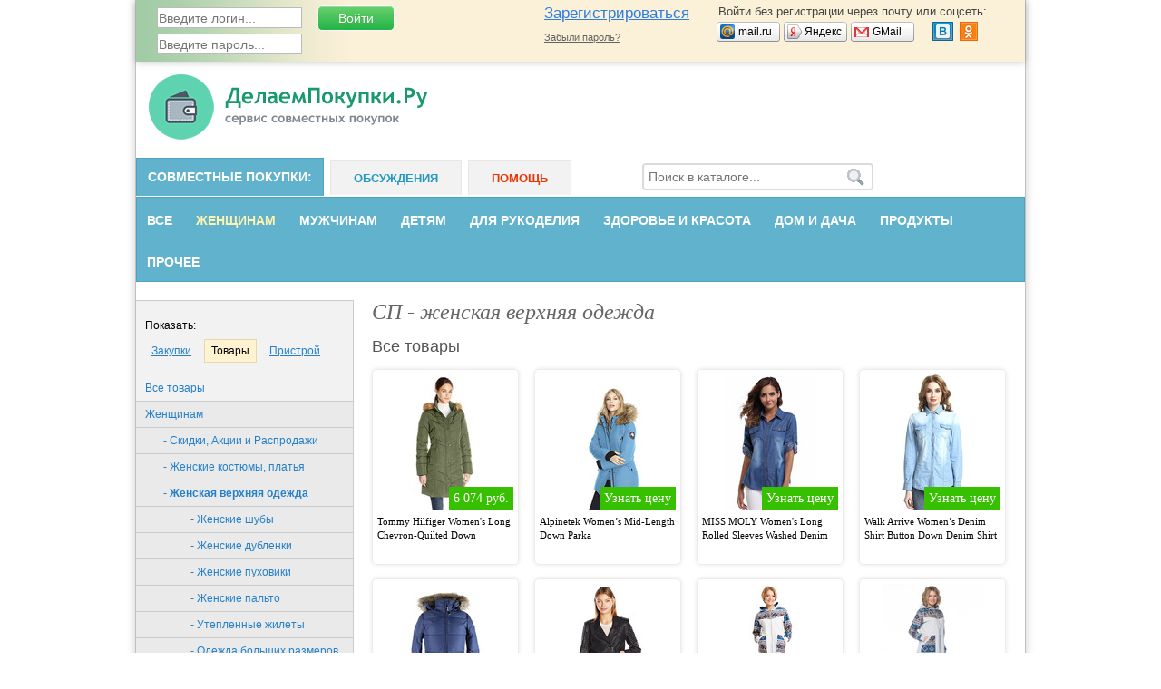

--- FILE ---
content_type: text/html; charset=windows-1251
request_url: https://www.delaempokupki.ru/zhenshhinam/zhenskaya-verhnyaya-odezhda/?mode=tovary
body_size: 41127
content:
<!DOCTYPE html>
<html lang="ru">
<head>
<meta http-equiv="content-type" content="text/html; charset=windows-1251"/>
<meta charset="windows-1251"/>
<meta name="viewport" content="width=device-width"/>

<meta name="csrf-token" content="2451d8eab694d85b33af9316d807d15f0af1b1e94187ec4d730f63af7aafd660">

<title>Женская верхняя одежда недорого | «Делаем покупки»</title>

<link rel="stylesheet" href="https://www.delaempokupki.ru/js/jquery-ui/jquery-ui.min.css"/>
<link rel="stylesheet" href="https://www.delaempokupki.ru/css/style.min.css?v=1.8"/>

<link rel="stylesheet" href="https://www.delaempokupki.ru/js/slinky/slinky.min.css"/>
<link rel="stylesheet" href="https://www.delaempokupki.ru/js/slinky/theme.css"/>
<link rel="stylesheet" href="https://www.delaempokupki.ru/css/adaptive.min.css?v=1.6"/>

<script type="text/javascript">
  var device_no_hover = false;
  var spart = '';
  var current_user_id = 0;
  var is_manager = false;
  var host_name = 'https://www.delaempokupki.ru';
</script>

<script src="https://www.delaempokupki.ru/js/jquery-1.11.3.min.js"></script>
<script src="https://www.delaempokupki.ru/js/jquery-ui/jquery-ui.min.js"></script>
<script src="https://www.delaempokupki.ru/js/jquery-plugins.js?v=2"></script>
<script src="https://www.delaempokupki.ru/js/swfobject-2.2.js"></script>
<script src="https://www.delaempokupki.ru/js/main.js?v=25.9"></script>
<script src="https://www.delaempokupki.ru/js/comments.js?v=6"></script>

<script src="https://www.delaempokupki.ru/js/slinky/slinky.min.js"></script>

<link rel="stylesheet" href="https://www.delaempokupki.ru/js/fancybox/jquery.fancybox.css?v=2.1.4" type="text/css" media="screen"/>
<script type="text/javascript" src="https://www.delaempokupki.ru/js/fancybox/jquery.fancybox.pack.js?v=2.1.4"></script>
<script src="https://login.mediafort.ru/jslogin.php?mode=silentsignup&site=delaempokupki" type="text/javascript"></script>


<meta name="keywords" content="женская верхняя одежда, женская верхняя одежда купить, женская верхняя одежда интернет магазин, женская верхняя одежда недорого, совместная покупка женская верхняя одежда, сп женская верхняя одежда"/>
<meta name="description" content="Женская верхняя одежда недорого – выгодные совместные покупки с «ДелаемПокупки.ру». Вы можете принять участие в совместной закупке: женская верхняя одежда, купить по низким ценам с доставкой в любой город."/>
<meta property="og:title" content="Женская верхняя одежда недорого | «Делаем покупки»"/>
<meta name="mrc__share_title" content="Женская верхняя одежда недорого | «Делаем покупки»"/>
<meta property="og:type" content="article"/>
<meta property="og:image" content="https://www.delaempokupki.ru/i/logo-150.png"/>
<link rel="image_src" href="https://www.delaempokupki.ru/i/logo-150.png"/>
<meta property="og:url" content="https://www.delaempokupki.ru/zhenshhinam/zhenskaya-verhnyaya-odezhda/?mode=tovary"/>
<meta property="og:site_name" content="«Делаем покупки»"/>
<meta property="og:locale" content="ru_RU"/>
<meta property="fb:app_id" content="833824773357549"/>
<meta name="twitter:card" content="summary"/>
<meta name="twitter:title" content="Женская верхняя одежда недорого | «Делаем покупки»"/>
<meta name="twitter:url" content="https://www.delaempokupki.ru/zhenshhinam/zhenskaya-verhnyaya-odezhda/?mode=tovary"/>
<meta name="twitter:image" content="https://www.delaempokupki.ru/i/logo-150.png"/>
<meta property="og:description" content="Женская верхняя одежда недорого – выгодные совместные покупки с «ДелаемПокупки.ру». Вы можете принять участие в совместной закупке: женская верхняя одежда, купить по низким ценам с доставкой в любой город."/>
<meta name="mrc__share_description" content="Женская верхняя одежда недорого – выгодные совместные покупки с «ДелаемПокупки.ру». Вы можете принять участие в совместной закупке: женская верхняя одежда, купить по низким ценам с доставкой в любой город."/>
<meta name="twitter:description" content="Женская верхняя одежда недорого – выгодные совместные покупки с «ДелаемПокупки.ру». Вы можете принять участие в совместной закупке: женская верхняя одежда, купить по низким ценам с доставкой в любой город."/>
<link rel="next" href="https://www.delaempokupki.ru/zhenshhinam/zhenskaya-verhnyaya-odezhda/?mode=tovary&page=2"/>
</head>
<body id="body_id">

<div id="main-block">


  <div class="pos-ab">


<!--LiveInternet counter-->
<script type="text/javascript"><!--
new Image().src = "//counter.yadro.ru/hit;delaempokupki?r"+
  escape(document.referrer)+((typeof(screen)=="undefined")?"":
  ";s"+screen.width+"*"+screen.height+"*"+(screen.colorDepth?
    screen.colorDepth:screen.pixelDepth))+";u"+escape(document.URL)+
  ";"+Math.random();//--></script>
<!--/LiveInternet-->
<!--LiveInternet counter-->
<script type="text/javascript"><!--
  new Image().src = "//counter.yadro.ru/hit;womanmediafort?r" + escape(document.referrer) + ((typeof(screen) == "undefined") ? "" : ";s" + screen.width + "*" + screen.height + "*" + (screen.colorDepth ? screen.colorDepth : screen.pixelDepth)) + ";u" + escape(document.URL) + ";" + Math.random();
  //--></script>
<!--/LiveInternet-->

<!-- begin of Top100 code -->
<a href="https://top100.rambler.ru/top100/"><img src="//counter.rambler.ru/top100.cnt?3145838" alt="" width="1" height="1" border="0" /></a>
<!-- end of Top100 code -->

<!-- Rating@Mail.ru counter -->
<script type="text/javascript">
  var _tmr = window._tmr || (window._tmr = []);
  _tmr.push({id: "2712682", type: "pageView", start: (new Date()).getTime()});
  (function (d, w, id) {
    if (d.getElementById(id)) return;
    var ts = d.createElement("script"); ts.type = "text/javascript"; ts.async = true; ts.id = id;
    ts.src = (d.location.protocol == "https:" ? "https:" : "http:") + "//top-fwz1.mail.ru/js/code.js";
    var f = function () {var s = d.getElementsByTagName("script")[0]; s.parentNode.insertBefore(ts, s);};
    if (w.opera == "[object Opera]") { d.addEventListener("DOMContentLoaded", f, false); } else { f(); }
  })(document, window, "topmailru-code");
</script><noscript><div style="position:absolute;left:-10000px;">
  <img src="//top-fwz1.mail.ru/counter?id=2712682;js=na" style="border:0;" height="1" width="1" alt="Рейтинг@Mail.ru" />
</div></noscript>
<!-- //Rating@Mail.ru counter -->

<!-- Yandex.Metrika counter -->
  <script type="text/javascript" >
    (function (d, w, c) {
      (w[c] = w[c] || []).push(function() {
        try {
          w.yaCounter50238256 = new Ya.Metrika2({
            id:50238256,
            clickmap:true,
            trackLinks:true,
            accurateTrackBounce:true
          });
        } catch(e) { }
      });

      var n = d.getElementsByTagName("script")[0],
        s = d.createElement("script"),
        f = function () { n.parentNode.insertBefore(s, n); };
      s.type = "text/javascript";
      s.async = true;
      s.src = "https://mc.yandex.ru/metrika/tag.js";

      if (w.opera == "[object Opera]") {
        d.addEventListener("DOMContentLoaded", f, false);
      } else { f(); }
    })(document, window, "yandex_metrika_callbacks2");
  </script>
  <noscript><div><img src="https://mc.yandex.ru/watch/50238256" style="position:absolute; left:-9999px;" alt="" /></div></noscript>
  <!-- /Yandex.Metrika counter -->


</div>
          <div id="loginbar">
      <div id="lb-width">
        

        <div class="login_mediafort_guest">
          <div class="lmg-block-1">
            <form action="https://login.mediafort.ru/login/submit/" method="post">
              <input type="hidden" name="csrf_token" value="2451d8eab694d85b33af9316d807d15f0af1b1e94187ec4d730f63af7aafd660">
              <input type="hidden" name="site" value="delaempokupki"/>
              <input type="hidden" name="backurl" value="https://www.delaempokupki.ru/zhenshhinam/zhenskaya-verhnyaya-odezhda/?mode=tovary"/>
              <input class="btn-login" type="submit" value="Войти"/>
              <input class="input-text" type="text" name="login" placeholder="Введите логин..."/><br>
              <input class="input-text" type="password" name="password" placeholder="Введите пароль..."/>
            </form>
          </div>

          <div class="lmg-block-2">
            <div>Войти без регистрации через почту или соцсеть:</div>
            <table class="small-enter">
            <tbody>
            <tr>
              <td width="74">
                <a rel="nofollow" href="https://login.mediafort.ru/oauth/mailru/delaempokupki/?backurl=https%3A%2F%2Fwww.delaempokupki.ru%2Fzhenshhinam%2Fzhenskaya-verhnyaya-odezhda%2F%3Fmode%3Dtovary" class="se-mailru"><span>mail.ru</span></a>
              </td>
              <td width="74">
                <a rel="nofollow" href="https://login.mediafort.ru/oauth/yandex/delaempokupki/?backurl=https%3A%2F%2Fwww.delaempokupki.ru%2Fzhenshhinam%2Fzhenskaya-verhnyaya-odezhda%2F%3Fmode%3Dtovary" class="se-yandex"><span>Яндекс</span></a>
              </td>
              <td>
                <a rel="nofollow" href="https://login.mediafort.ru/oauth/gmail/delaempokupki/?backurl=https%3A%2F%2Fwww.delaempokupki.ru%2Fzhenshhinam%2Fzhenskaya-verhnyaya-odezhda%2F%3Fmode%3Dtovary" class="se-gmail"><span>GMail</span></a>
              </td>
              <td>
                <map name="elnetworks">
                  <area alt="" title="Вконтакте" coords="0,20,22,0" href="https://login.mediafort.ru/oauth/vkontakte/delaempokupki/?backurl=https%3A%2F%2Fwww.delaempokupki.ru%2Fzhenshhinam%2Fzhenskaya-verhnyaya-odezhda%2F%3Fmode%3Dtovary" rel="nofollow"/>
                  
                  <area alt="" title="Одноклассники" coords="29,0,50,20" href="https://login.mediafort.ru/oauth/odnoklassniki/delaempokupki/?backurl=https%3A%2F%2Fwww.delaempokupki.ru%2Fzhenshhinam%2Fzhenskaya-verhnyaya-odezhda%2F%3Fmode%3Dtovary" rel="nofollow"/>
                </map>
                <img src="https://www.delaempokupki.ru/i/social/el-networks.png?v=2" usemap="#elnetworks">
              </td>
            </tr>
            </tbody>
            </table>
          </div>

          <div class="lmg-block-3">
            <a class="lmg-invite" rel="nofollow" href="https://login.mediafort.ru/invite/delaempokupki/?wf=tl">Зарегистрироваться</a><br>
            <a class="lmg-remind" rel="nofollow" href="https://www.delaempokupki.ru/remind/">Забыли пароль?</a>
          </div>
        </div>

        <div class="login_mediafort_user">
          <table>
          <tr>
            <td class="lmu-block-1">
              <img src="https://www.delaempokupki.ru/i/blank.gif" class="login_mediafort_avatar">
            </td>
            <td>&#160;</td>
            <td class="lmu-block-2"><strong class="login_mediafort_username"></strong><br>
              Вы можете <a href="https://login.mediafort.ru/login/delaempokupki/?backurl=https%3A%2F%2Fwww.delaempokupki.ru%2Fzhenshhinam%2Fzhenskaya-verhnyaya-odezhda%2F%3Fmode%3Dtovary">войти на этот сайт</a> под своим именем
              <span>либо <a href="https://login.mediafort.ru/logout/?site=delaempokupki">выйти из системы</a>.
            </td>
          </tr>
          </table>
        </div>

        <script>
          var login_mediafort_username = false;
          var login_mediafort_avatar_url = false;
          function login_mediafort_callback(username, avatar_url) {
            login_mediafort_username = username;
            login_mediafort_avatar_url = avatar_url;

            $('.login_mediafort_avatar').attr('src', login_mediafort_avatar_url);
            $('.login_mediafort_username').html(login_mediafort_username);
            $('.login_mediafort_guest').css('position', 'absolute').fadeOut(300);
            $('.login_mediafort_user').fadeIn(300);
            $('.login_mediafort_comments_guest').hide();
            $('.login_mediafort_comments_user').show();
          }
          s = document.createElement("script");
          s.type = "text/javascript";
          s.src = "https://login.mediafort.ru/jslogin.php";
          s.setAttribute('async', 'true');
          $('#loginbar').append(s);
        </script>
      </div>
    </div>
  
  <noindex>
    <noscript>
      <div class="js-settings">
        В Вашем браузере отключен JavaScript. Без него невозможна корректная работа сайта!<br>
        В настройках браузера необходимо разрешить скрипты для нашего сайта.
      </div>
    </noscript>

      </noindex>

  
<div id="header">
  
  <header role="banner">
        <a href="https://www.delaempokupki.ru/"><img src="https://www.delaempokupki.ru/i/logo.png" alt="Сервис совместных покупок"/></a>

    
  </header>
</div>

<nav role="navigation">
  <div id="main-menu">
    <ul class="top-menu">
      <li class="active" onclick="location.href='https://www.delaempokupki.ru/'">Совместные покупки</li>
      <li onclick="location.href='https://www.delaempokupki.ru/communities/'">Обсуждения</li>
      <li class="help" onclick="location.href='https://www.delaempokupki.ru/help/'">Помощь</li>
    </ul>

    <div id="main-menu-right">
      <form action="https://www.delaempokupki.ru/search/" method="get">
        <input type="search" placeholder="Поиск в каталоге..." name="q"/>
        <input type="submit" value=""/>
      </form>

            <div id="cart_link" class="d-none">
        <a href="https://www.delaempokupki.ru/cart/" class="cart">Корзина</a>
        <a href="https://www.delaempokupki.ru/cart/">
          <span id="count-in-cart">
            <span>0</span>
          </span>
        </a>
      </div>
    </div>

          <ul class="sub-menu">
                        <li><a href="https://www.delaempokupki.ru/">Все</a></li>
                                              <li class="current">
            <a href="https://www.delaempokupki.ru/zhenshhinam/">Женщинам</a>
            <ul>
                                                                              <li>
                  <a href="https://www.delaempokupki.ru/zhenshhinam/skidki-akcii-i-rasprodazhi/">Скидки, Акции и Распродажи</a>
                </li>
                                                                              <li>
                  <a href="https://www.delaempokupki.ru/zhenshhinam/zhenskie-kostyumy-platya/">Женские костюмы, платья</a>
                </li>
                                                                              <li>
                  <a href="https://www.delaempokupki.ru/zhenshhinam/zhenskaya-verhnyaya-odezhda/">Женская верхняя одежда</a>
                </li>
                                                                              <li>
                  <a href="https://www.delaempokupki.ru/zhenshhinam/zhenskie-bluzki-kofty/">Женские блузки, кофты</a>
                </li>
                                                                              <li>
                  <a href="https://www.delaempokupki.ru/zhenshhinam/yubki/">Юбки</a>
                </li>
                                                                              <li>
                  <a href="https://www.delaempokupki.ru/zhenshhinam/zhenskie-dzhinsy-bryuki/">Женские джинсы, брюки</a>
                </li>
                                                                              <li>
                  <a href="https://www.delaempokupki.ru/zhenshhinam/kolgotki-i-noski/">Колготки и носки</a>
                </li>
                                                                              <li>
                  <a href="https://www.delaempokupki.ru/zhenshhinam/zhenskoe-nizhnee-bele-kupalniki/">Женское нижнее белье, купальники</a>
                </li>
                                                                              <li>
                  <a href="https://www.delaempokupki.ru/zhenshhinam/zhenskaya-sportivnaya-odezhda/">Женская спортивная одежда</a>
                </li>
                                                                              <li>
                  <a href="https://www.delaempokupki.ru/zhenshhinam/zhenskaya-obuv/">Женская обувь</a>
                </li>
                                                                              <li>
                  <a href="https://www.delaempokupki.ru/zhenshhinam/zhenskie-aksessuary/">Женские аксессуары</a>
                </li>
                                                                              <li>
                  <a href="https://www.delaempokupki.ru/zhenshhinam/odezhda-dlya-kormyashhih-mam/">Одежда для кормящих мам</a>
                </li>
                                                                              <li>
                  <a href="https://www.delaempokupki.ru/zhenshhinam/odezhda-dlya-budushhih-mam/">Одежда для будущих мам</a>
                </li>
                                                                              <li>
                  <a href="https://www.delaempokupki.ru/zhenshhinam/prochee/">Прочее</a>
                </li>
                                                                              <li>
                  <a href="https://www.delaempokupki.ru/zhenshhinam/zhenskaya-rabochaya-odezhda/">Женская рабочая одежда</a>
                </li>
                          </ul>
          </li>
                                                                                                                                                                                                                                                                                                                                                                                                                                                                                                                                                                                                                                                                                                                                                                                                                                                                                                              <li>
            <a href="https://www.delaempokupki.ru/muzhchinam/">Мужчинам</a>
            <ul>
                                                                              <li>
                  <a href="https://www.delaempokupki.ru/muzhchinam/skidki-akcii-i-rasprodazhi/">Скидки, Акции и Распродажи</a>
                </li>
                                                                              <li>
                  <a href="https://www.delaempokupki.ru/muzhchinam/muzhskie-svitera-kofty/">Мужские свитера, кофты</a>
                </li>
                                                                              <li>
                  <a href="https://www.delaempokupki.ru/muzhchinam/odezhda-bolshih-razmerov/">Одежда больших размеров</a>
                </li>
                                                                              <li>
                  <a href="https://www.delaempokupki.ru/muzhchinam/muzhskaya-obuv/">Мужская обувь</a>
                </li>
                                                                              <li>
                  <a href="https://www.delaempokupki.ru/muzhchinam/muzhskie-kostyumy-i-rubashki/">Костюмы и рубашки</a>
                </li>
                                                                              <li>
                  <a href="https://www.delaempokupki.ru/muzhchinam/verhnyaya-odezhda/">Верхняя одежда</a>
                </li>
                                                                              <li>
                  <a href="https://www.delaempokupki.ru/muzhchinam/muzhskaya-sportivnaya-odezhda/">Мужская спортивная одежда</a>
                </li>
                                                                              <li>
                  <a href="https://www.delaempokupki.ru/muzhchinam/nizhnee-bele/">Нижнее бельё</a>
                </li>
                                                                              <li>
                  <a href="https://www.delaempokupki.ru/muzhchinam/muzhskie-bryuki-i-dzhinsy/">Брюки и джинсы</a>
                </li>
                                                                              <li>
                  <a href="https://www.delaempokupki.ru/muzhchinam/muzhskaya-domashnyaya-odezhda/">Мужская домашняя одежда</a>
                </li>
                                                                              <li>
                  <a href="https://www.delaempokupki.ru/muzhchinam/muzhskie-aksessuary/">Мужские аксессуары</a>
                </li>
                                                                              <li>
                  <a href="https://www.delaempokupki.ru/muzhchinam/prochee/">Прочее</a>
                </li>
                                                                              <li>
                  <a href="https://www.delaempokupki.ru/muzhchinam/muzhskaya-rabochaya-odezhda/">Мужская рабочая одежда</a>
                </li>
                          </ul>
          </li>
                                                                                                                                                                                                                                                                                                                                                                                                                                                                                                                                                                                                                                                              <li>
            <a href="https://www.delaempokupki.ru/detyam/">Детям</a>
            <ul>
                                                                              <li>
                  <a href="https://www.delaempokupki.ru/detyam/skidki-akcii-i-rasprodazhi/">Скидки, Акции и Распродажи</a>
                </li>
                                                                              <li>
                  <a href="https://www.delaempokupki.ru/detyam/detskaya-obuv/">Детская обувь</a>
                </li>
                                                                              <li>
                  <a href="https://www.delaempokupki.ru/detyam/detskie-dzhinsy-i-bryuki/">Детские джинсы и брюки</a>
                </li>
                                                                              <li>
                  <a href="https://www.delaempokupki.ru/detyam/detskaya-verhnyaya-odezhda/">Детская верхняя одежда</a>
                </li>
                                                                              <li>
                  <a href="https://www.delaempokupki.ru/detyam/detskie-platya-yubki/">Детские платья, юбки</a>
                </li>
                                                                              <li>
                  <a href="https://www.delaempokupki.ru/detyam/detskie-bluzki-rubashki/">Детские блузки, рубашки</a>
                </li>
                                                                              <li>
                  <a href="https://www.delaempokupki.ru/detyam/kostyumy/">Костюмы</a>
                </li>
                                                                              <li>
                  <a href="https://www.delaempokupki.ru/detyam/golovnye-ubory/">Головные уборы</a>
                </li>
                                                                              <li>
                  <a href="https://www.delaempokupki.ru/detyam/nizhnee-bele/">Нижнее бельё</a>
                </li>
                                                                              <li>
                  <a href="https://www.delaempokupki.ru/detyam/detskaya-sportivnaya-odezhda/">Детская спортивная одежда</a>
                </li>
                                                                              <li>
                  <a href="https://www.delaempokupki.ru/detyam/detskie-igrushki/">Детские игрушки</a>
                </li>
                                                                              <li>
                  <a href="https://www.delaempokupki.ru/detyam/tovary-dlya-novorozhdennyh/">Товары для новорождённых</a>
                </li>
                                                                              <li>
                  <a href="https://www.delaempokupki.ru/detyam/dlya-progulok-i-poezdok/">Для прогулок и поездок</a>
                </li>
                                                                              <li>
                  <a href="https://www.delaempokupki.ru/detyam/shkola/">Школа</a>
                </li>
                                                                              <li>
                  <a href="https://www.delaempokupki.ru/detyam/detskie-aksessuary/">Детские аксессуары</a>
                </li>
                                                                              <li>
                  <a href="https://www.delaempokupki.ru/detyam/tovary-dlya-prazdnika/">Товары для праздника</a>
                </li>
                                                                                                                              <li>
                  <a href="https://www.delaempokupki.ru/detyam/prochee/">Прочее</a>
                </li>
                          </ul>
          </li>
                                                                                                                                                                                                                                                                                                                                                                                                                                                                                                                                                                                                                                                                                                                                                                                                                                                                                                                                                                                                                                                                                                                                <li>
            <a href="https://www.delaempokupki.ru/dlya-rukodeliya/">Для рукоделия</a>
            <ul>
                                                                              <li>
                  <a href="https://www.delaempokupki.ru/dlya-rukodeliya/skidki-akcii-i-rasprodazhi/">Скидки, Акции и Распродажи</a>
                </li>
                                                                              <li>
                  <a href="https://www.delaempokupki.ru/dlya-rukodeliya/furnitura/">Фурнитура</a>
                </li>
                                                                              <li>
                  <a href="https://www.delaempokupki.ru/dlya-rukodeliya/pryazha/">Пряжа</a>
                </li>
                                                                              <li>
                  <a href="https://www.delaempokupki.ru/dlya-rukodeliya/tkani/">Ткани</a>
                </li>
                                                                              <li>
                  <a href="https://www.delaempokupki.ru/dlya-rukodeliya/skrapbuking/">Скрапбукинг</a>
                </li>
                                                                              <li>
                  <a href="https://www.delaempokupki.ru/dlya-rukodeliya/nabory-dlya-vyshivaniya/">Наборы для вышивания</a>
                </li>
                                                                              <li>
                  <a href="https://www.delaempokupki.ru/dlya-rukodeliya/muline/">Мулине</a>
                </li>
                                                                              <li>
                  <a href="https://www.delaempokupki.ru/dlya-rukodeliya/instrumenty-i-prisposobleniya/">Инструменты и приспособления</a>
                </li>
                                                                              <li>
                  <a href="https://www.delaempokupki.ru/dlya-rukodeliya/nabory-dlya-tvorchestva/">Наборы для творчества</a>
                </li>
                                                                              <li>
                  <a href="https://www.delaempokupki.ru/dlya-rukodeliya/dekupazh/">Декупаж</a>
                </li>
                                                                              <li>
                  <a href="https://www.delaempokupki.ru/dlya-rukodeliya/biser/">Бисер</a>
                </li>
                                                                              <li>
                  <a href="https://www.delaempokupki.ru/dlya-rukodeliya/mylovarenie/">Мыловарение</a>
                </li>
                                                                              <li>
                  <a href="https://www.delaempokupki.ru/dlya-rukodeliya/fetr/">Фетр</a>
                </li>
                                                                              <li>
                  <a href="https://www.delaempokupki.ru/dlya-rukodeliya/valyanie/">Валяние</a>
                </li>
                                                                              <li>
                  <a href="https://www.delaempokupki.ru/dlya-rukodeliya/floristika/">Флористика</a>
                </li>
                                                                              <li>
                  <a href="https://www.delaempokupki.ru/dlya-rukodeliya/otdelochnye-materialy/">Отделочные материалы</a>
                </li>
                                                                              <li>
                  <a href="https://www.delaempokupki.ru/dlya-rukodeliya/fom/">Фом</a>
                </li>
                                                                              <li>
                  <a href="https://www.delaempokupki.ru/dlya-rukodeliya/businy/">Бусины</a>
                </li>
                                                                                                                              <li>
                  <a href="https://www.delaempokupki.ru/dlya-rukodeliya/prochee/">Прочее</a>
                </li>
                          </ul>
          </li>
                                                                                                                                                                                                                                                                                                                                                            <li>
            <a href="https://www.delaempokupki.ru/zdorove-i-krasota/">Здоровье и красота</a>
            <ul>
                                                                              <li>
                  <a href="https://www.delaempokupki.ru/zdorove-i-krasota/gigiena/">Гигиена</a>
                </li>
                                                                              <li>
                  <a href="https://www.delaempokupki.ru/zdorove-i-krasota/kosmetika-dlya-uhoda/">Косметика для ухода</a>
                </li>
                                                                              <li>
                  <a href="https://www.delaempokupki.ru/zdorove-i-krasota/kosmetologicheskie-pribory/">Косметологические приборы</a>
                </li>
                                                                                                                              <li>
                  <a href="https://www.delaempokupki.ru/zdorove-i-krasota/parfyumeriya/">Парфюмерия</a>
                </li>
                                                                              <li>
                  <a href="https://www.delaempokupki.ru/zdorove-i-krasota/dekorativnaya-kosmetika/">Декоративная косметика</a>
                </li>
                                                                              <li>
                  <a href="https://www.delaempokupki.ru/zdorove-i-krasota/yuvelirnye-izdeliya/">Ювелирные изделия</a>
                </li>
                                                                              <li>
                  <a href="https://www.delaempokupki.ru/zdorove-i-krasota/domashnij-doktor/">Домашний доктор</a>
                </li>
                                                                              <li>
                  <a href="https://www.delaempokupki.ru/zdorove-i-krasota/ortopedicheskaya-obuv-i-aksessuary/">Ортопедическая oбувь и аксессуары</a>
                </li>
                          </ul>
          </li>
                                                                                                                                                                                                                                                                                                                                                                      <li>
            <a href="https://www.delaempokupki.ru/dom-i-dacha/">Дом и дача</a>
            <ul>
                                                                              <li>
                  <a href="https://www.delaempokupki.ru/dom-i-dacha/posuda/">Посуда</a>
                </li>
                                                                              <li>
                  <a href="https://www.delaempokupki.ru/dom-i-dacha/tekstil/">Текстиль</a>
                </li>
                                                                              <li>
                  <a href="https://www.delaempokupki.ru/dom-i-dacha/bytovaya-himiya/">Бытовая химия</a>
                </li>
                                                                              <li>
                  <a href="https://www.delaempokupki.ru/dom-i-dacha/remont/">Ремонт</a>
                </li>
                                                                              <li>
                  <a href="https://www.delaempokupki.ru/dom-i-dacha/sad-ogorod/">Сад, огород</a>
                </li>
                                                                              <li>
                  <a href="https://www.delaempokupki.ru/dom-i-dacha/tovary-dlya-prazdnika/">Товары для праздника</a>
                </li>
                                                                              <li>
                  <a href="https://www.delaempokupki.ru/dom-i-dacha/banya/">Баня</a>
                </li>
                                                                              <li>
                  <a href="https://www.delaempokupki.ru/dom-i-dacha/hozyajstvennye-tovary/">Хозяйственные товары</a>
                </li>
                                                                              <li>
                  <a href="https://www.delaempokupki.ru/dom-i-dacha/domashnij-dekor/">Домашний декор</a>
                </li>
                                                                              <li>
                  <a href="https://www.delaempokupki.ru/dom-i-dacha/mebel/">Мебель</a>
                </li>
                                                                              <li>
                  <a href="https://www.delaempokupki.ru/dom-i-dacha/bytovaya-tehnika/">Бытовая техника</a>
                </li>
                                                                              <li>
                  <a href="https://www.delaempokupki.ru/dom-i-dacha/skidki-akcii-i-rasprodazhi/">Скидки, Акции и Распродажи</a>
                </li>
                                                                              <li>
                  <a href="https://www.delaempokupki.ru/dom-i-dacha/kovry/">Ковры</a>
                </li>
                                                                              <li>
                  <a href="https://www.delaempokupki.ru/dom-i-dacha/prochee/">Прочее</a>
                </li>
                          </ul>
          </li>
                                                                                                                                                                                                                                                                                                                                                                                                                                                      <li>
            <a href="https://www.delaempokupki.ru/produkty/">Продукты</a>
            <ul>
                                                                              <li>
                  <a href="https://www.delaempokupki.ru/produkty/skidki-akcii-i-rasprodazhi/">Скидки, Акции и Распродажи</a>
                </li>
                                                                              <li>
                  <a href="https://www.delaempokupki.ru/produkty/napitki/">Напитки</a>
                </li>
                                                                              <li>
                  <a href="https://www.delaempokupki.ru/produkty/konditerskie-izdeliya/">Кондитерские изделия</a>
                </li>
                                                                              <li>
                  <a href="https://www.delaempokupki.ru/produkty/konservirovannye-produkty/">Консервированные продукты</a>
                </li>
                                                                              <li>
                  <a href="https://www.delaempokupki.ru/produkty/specii-i-pripravy/">Специи и приправы</a>
                </li>
                                                                              <li>
                  <a href="https://www.delaempokupki.ru/produkty/drugie-produkty/">Другие продукты</a>
                </li>
                          </ul>
          </li>
                                                                                                                                                                                              <li>
              <a href="#" onclick="return false">Прочее</a>
              <ul>
                                                                                                                                                                                                                                                                                                                                                                                                                                                                                                                                                                                                                                                                                                                                                                                                                                                                                                                                                                                                                                                                                                                                                                                                                                                                                                                                                                                                                                                                                                                                                                                                                                                                                                                                                                                                                                                                                                                                                                                                                                                                                                                                                                                                                                                                                                                                                                                                                                                                                                                                                                                                                                                                                                                                                                                                                                                                                                                                                                                                                                                                                                                                                                                                                                                                                                                                                                                                                                                                                                                                                                                                                                                                                                                                                                                                                                                                                                                                                                                                                                                                                                                                                                                                                                                                                                                                                                                                                                                                                                                                                                                                                                                                                                                                                                                                                                                                                                                                                                                                                                                                                                                                                                                                                                                                                                                                                                                                                                                                                                                                                                                                                                                                                                                                                                                                                                                                                                                                                                                                                                                                                                                                                                                                                                                                                                                                                                                                                                                                                                                                                                                                                                                                                                                                                                                                                                                                                                                                                                                                                                                                                                                                                                                                                                                                                                                                                                                                                                    <li>
                    <a href="https://www.delaempokupki.ru/zakupki-s-inostrannyh-sajtov/">Закупки с иностранных сайтов</a>
                  </li>
                                                                                        <li>
                    <a href="https://www.delaempokupki.ru/kancelyarskie-tovary/">Канцелярские товары</a>
                  </li>
                                                                                        <li>
                    <a href="https://www.delaempokupki.ru/tovary-dlya-zhivotnyh/">Товары для животных</a>
                  </li>
                                                                                                                                                                                                                      <li>
                    <a href="https://www.delaempokupki.ru/otdyh/">Oтдых</a>
                  </li>
                                                                                                                                                                                                </ul>
            </li>
                  </ul>
      </div>
  
    
  <div id="mbl_desktop">
    
    <div class="mbl_top_menu">
      <a class="user-mobile-nav m-icon" data-menu="mm_user">
              </a>
      <a class="site-mobile-nav m-icon" data-menu="mm_site"></a>
      <a class="m-home" href="https://www.delaempokupki.ru"></a>

      <div class="mbl_shadow">
        <div class="user-mobile-menu">
          
            <div id="toplogin-mobile-guest">
    <div id="lb-width">
      
      
      <div class="login_mediafort_guest">
        <div class="auth-logo">Единый профиль МедиаФорт</div>

        <div class="toplogin2">
          <div>
            <form action="https://login.mediafort.ru/login/submit/" method="post">
              <input type="hidden" name="backurl" value="https://www.delaempokupki.ru/zhenshhinam/zhenskaya-verhnyaya-odezhda/?mode=tovary"/>
              <input type="hidden" name="site" value="delaempokupki"/>

              <div>
                <table>
                <tr>
                  <td class="cell-email">E-mail:</td>
                  <td>
                    <input type="text" name="login" placeholder="Введите логин..." class="input-text"/>
                  </td>
                </tr>
                <tr>
                  <td colspan="2" style="height:12px;">&#160;</td>
                </tr>
                <tr>
                  <td class="cell-pass">Пароль:</td>
                  <td>
                    <input type="password" name="password" placeholder="Введите пароль..." class="input-text"/>
                  </td>
                </tr>
                <tr>
                  <td colspan="2" style="height:12px;">&#160;</td>
                </tr>
                </table>
              </div>

              <table>
              <tr>
                <td><a class="forgot-password" href="https://www.delaempokupki.ru/remind/">Забыли пароль?</a></td>
                <td><input type="submit" class="btn-login" value="Войти на сайт"/></td>
              </tr>
              </table>

            </form>
          </div>
        </div>
        
        <div class="toplogin3">
          <div class="to-register">
            <a rel="nofollow" href="https://login.mediafort.ru/invite/delaempokupki/?wf=tl">Зарегистрироваться</a>
          </div>

          <div class="login-without-reg">
            <div>Войти без регистрации через почту:</div>
            <table class="small-enter">
            <tr>
              <td width="74"><a rel="nofollow" href="https://login.mediafort.ru/oauth/mailru/delaempokupki/?backurl=https%3A%2F%2Fwww.delaempokupki.ru%2Fzhenshhinam%2Fzhenskaya-verhnyaya-odezhda%2F%3Fmode%3Dtovary" class="se-mailru"><span>mail.ru</span></a></td>
              <td width="74"><a rel="nofollow" href="https://login.mediafort.ru/oauth/yandex/delaempokupki/?backurl=https%3A%2F%2Fwww.delaempokupki.ru%2Fzhenshhinam%2Fzhenskaya-verhnyaya-odezhda%2F%3Fmode%3Dtovary" class="se-yandex"><span>Яндекс</span></a></td>
              <td><a rel="nofollow" href="https://login.mediafort.ru/oauth/gmail/delaempokupki/?backurl=https%3A%2F%2Fwww.delaempokupki.ru%2Fzhenshhinam%2Fzhenskaya-verhnyaya-odezhda%2F%3Fmode%3Dtovary" class="se-gmail"><span>GMail</span></a></td>
            </tr>
            </table>

            <table class="login-socseti">
            <tr>
              <td>
                Или социальную сеть:
              </td>
              <td>
                <map name="elnetworks">
                  <area alt="" title="Вконтакте" coords="0,20,22,0" href="https://login.mediafort.ru/oauth/vkontakte/delaempokupki/?backurl=https%3A%2F%2Fwww.delaempokupki.ru%2Fzhenshhinam%2Fzhenskaya-verhnyaya-odezhda%2F%3Fmode%3Dtovary" rel="nofollow"/>
                  
                  <area alt="" title="Одноклассники" coords="57,0,76,20" href="https://login.mediafort.ru/oauth/odnoklassniki/delaempokupki/?backurl=https%3A%2F%2Fwww.delaempokupki.ru%2Fzhenshhinam%2Fzhenskaya-verhnyaya-odezhda%2F%3Fmode%3Dtovary" rel="nofollow"/>
                </map>
                <img src="https://www.delaempokupki.ru/i/social/el-networks.png" usemap="#elnetworks"/>
              </td>
            </tr>
            </table>
          </div>
        </div>
      </div>
      
      <div class="login_mediafort_user" style="display: none;">
        <div class="toplogin2">
          <table>
          <tr>
            <td>
              <img src="https://www.delaempokupki.ru/i/blank.gif" class="login_mediafort_avatar">
            </td>
            <td>&#160;</td>
            <td><strong class="login_mediafort_username"></strong><br>
              Вы можете <a href="https://login.mediafort.ru/login/delaempokupki/?backurl=https%3A%2F%2Fwww.delaempokupki.ru%2Fzhenshhinam%2Fzhenskaya-verhnyaya-odezhda%2F%3Fmode%3Dtovary">войти на этот сайт</a> под своим именем
              <span>либо <a href="https://login.mediafort.ru/logout/?site=delaempokupki">выйти из системы</a>.
            </td>
          </tr>
          </table>
        </div>
      </div>

      <script>
        var login_mediafort_username = false;
        var login_mediafort_avatar_url = false;
        function login_mediafort_callback(username, avatar_url) {
          login_mediafort_username = username;
          login_mediafort_avatar_url = avatar_url;

          $('.login_mediafort_avatar').attr('src', login_mediafort_avatar_url);
          $('.login_mediafort_username').html(login_mediafort_username);
          $('.login_mediafort_guest').css('position', 'absolute').fadeOut(300);
          $('.login_mediafort_user').fadeIn(300);
          $('.login_mediafort_comments_guest').hide();
          $('.login_mediafort_comments_user').show();
        }
        s = document.createElement("script");
        s.type = "text/javascript";
        s.src = "https://login.mediafort.ru/jslogin.php";
        s.setAttribute('async', 'true');
        $('#loginbar').append(s);
      </script>
    </div>
  </div>
        </div>

        <div class="site-mobile-menu">
          <form id="mobile-search-form" action="https://www.delaempokupki.ru/search/" method="get">
            <input type="search" name="q" placeholder="Поиск по каталогу">
            <a class="search-mobile-nav m-icon" onclick="document.getElementById('mobile-search-form').submit();"></a>
            <input type="submit" value="search">
          </form>
          
                    <form action="" method="post" id="geo">
            <input type="hidden" name="csrf_token" value="2451d8eab694d85b33af9316d807d15f0af1b1e94187ec4d730f63af7aafd660">
            <span class="title">Страна доставки:</span>
            <ul class="countries">
                                              <li class="active">
                                      <img src="https://www.delaempokupki.ru/i/flags/RU.gif" alt="">
                                  </li>
                                              <li>
                                    <a href="https://www.delaempokupki.ru/ua/zhenshhinam/zhenskaya-verhnyaya-odezhda/?mode=tovary">
                    <img src="https://www.delaempokupki.ru/i/flags/UA.gif" alt="">
                  </a>
                                  </li>
                                              <li>
                                    <a href="https://www.delaempokupki.ru/by/zhenshhinam/zhenskaya-verhnyaya-odezhda/?mode=tovary">
                    <img src="https://www.delaempokupki.ru/i/flags/BY.gif" alt="">
                  </a>
                                  </li>
                                              <li>
                                    <a href="https://www.delaempokupki.ru/kz/zhenshhinam/zhenskaya-verhnyaya-odezhda/?mode=tovary">
                    <img src="https://www.delaempokupki.ru/i/flags/KZ.gif" alt="">
                  </a>
                                  </li>
                          </ul>
            
            
            <div class="category-mobile">
              <ul>
                                <li>
                  <a href="https://www.delaempokupki.ru/zhenshhinam/zhenskaya-verhnyaya-odezhda/" class="main-level">Закупки</a>
                                      <ul>
                      <li>
                        <a href="https://www.delaempokupki.ru/">Все товары</a>
                                                                          </li>                                                                                                                                  <li data-level="0-0" class="">
                                                    <a href="https://www.delaempokupki.ru/zhenshhinam/">Женщинам</a>
                                                                            <ul>                                                                                                        <li data-level="1-1" class="">
                                                    <a href="https://www.delaempokupki.ru/zhenshhinam/skidki-akcii-i-rasprodazhi/">Скидки, Акции и Распродажи</a>
                                                  </li>                                                                                                                                  <li data-level="1-1" class="">
                                                    <a href="https://www.delaempokupki.ru/zhenshhinam/zhenskie-kostyumy-platya/">Женские костюмы, платья</a>
                                                                            <ul>                                                                                                        <li data-level="2-2" class="">
                                                    <a href="https://www.delaempokupki.ru/zhenshhinam/zhenskie-kostyumy-platya/kostyumy-pidzhaki/">Костюмы, пиджаки</a>
                                                  </li>                                                                                                                                  <li data-level="2-2" class="">
                                                    <a href="https://www.delaempokupki.ru/zhenshhinam/zhenskie-kostyumy-platya/platya/">Платья</a>
                                                  </li>                                                                                                                                  <li data-level="2-2" class="">
                                                    <a href="https://www.delaempokupki.ru/zhenshhinam/zhenskie-kostyumy-platya/sarafany/">Сарафаны</a>
                                                  </li>                                                                                                                                  <li data-level="2-2" class="">
                                                    <a href="https://www.delaempokupki.ru/zhenshhinam/zhenskie-kostyumy-platya/drugoe/">Другое</a>
                                                                                                      </li></ul></li>                                                                              <li data-level="1-1" class="current-cat">
                                                    <a href="https://www.delaempokupki.ru/zhenshhinam/zhenskaya-verhnyaya-odezhda/">Женская верхняя одежда</a>
                                                                            <ul>                                                                                                        <li data-level="2-2" class="">
                                                    <a href="https://www.delaempokupki.ru/zhenshhinam/zhenskaya-verhnyaya-odezhda/zhenskie-shuby/">Женские шубы</a>
                                                  </li>                                                                                                                                  <li data-level="2-2" class="">
                                                    <a href="https://www.delaempokupki.ru/zhenshhinam/zhenskaya-verhnyaya-odezhda/zhenskie-dublenki/">Женские дубленки</a>
                                                  </li>                                                                                                                                  <li data-level="2-2" class="">
                                                    <a href="https://www.delaempokupki.ru/zhenshhinam/zhenskaya-verhnyaya-odezhda/zhenskie-puhoviki/">Женские пуховики</a>
                                                  </li>                                                                                                                                  <li data-level="2-2" class="">
                                                    <a href="https://www.delaempokupki.ru/zhenshhinam/zhenskaya-verhnyaya-odezhda/zhenskie-palto/">Женские пальто</a>
                                                  </li>                                                                                                                                  <li data-level="2-2" class="">
                                                    <a href="https://www.delaempokupki.ru/zhenshhinam/zhenskaya-verhnyaya-odezhda/uteplennye-zhilety/">Утепленные жилеты</a>
                                                  </li>                                                                                                                                  <li data-level="2-2" class="">
                                                    <a href="https://www.delaempokupki.ru/zhenshhinam/zhenskaya-verhnyaya-odezhda/odezhda-bolshih-razmerov/">Одежда больших размеров</a>
                                                  </li>                                                                                                                                  <li data-level="2-2" class="">
                                                    <a href="https://www.delaempokupki.ru/zhenshhinam/zhenskaya-verhnyaya-odezhda/zhenskie-kurtki-plashhi/">Женские куртки, плащи</a>
                                                  </li>                                                                                                                                  <li data-level="2-2" class="">
                                                    <a href="https://www.delaempokupki.ru/zhenshhinam/zhenskaya-verhnyaya-odezhda/zhenskaya-dzhinsovaya-odezhda/">Женская джинсовая одежда</a>
                                                                                                      </li></ul></li>                                                                              <li data-level="1-1" class="">
                                                    <a href="https://www.delaempokupki.ru/zhenshhinam/zhenskie-bluzki-kofty/">Женские блузки, кофты</a>
                                                                            <ul>                                                                                                        <li data-level="2-2" class="">
                                                    <a href="https://www.delaempokupki.ru/zhenshhinam/zhenskie-bluzki-kofty/kofty-kardigany/">Кофты, кардиганы</a>
                                                  </li>                                                                                                                                  <li data-level="2-2" class="">
                                                    <a href="https://www.delaempokupki.ru/zhenshhinam/zhenskie-bluzki-kofty/bluzki-vodolazki/">Блузки, водолазки</a>
                                                  </li>                                                                                                                                  <li data-level="2-2" class="">
                                                    <a href="https://www.delaempokupki.ru/zhenshhinam/zhenskie-bluzki-kofty/tolstovki/">Толстовки</a>
                                                  </li>                                                                                                                                  <li data-level="2-2" class="">
                                                    <a href="https://www.delaempokupki.ru/zhenshhinam/zhenskie-bluzki-kofty/dzhempery-svitery/">Джемперы, свитеры</a>
                                                  </li>                                                                                                                                  <li data-level="2-2" class="">
                                                    <a href="https://www.delaempokupki.ru/zhenshhinam/zhenskie-bluzki-kofty/tuniki/">Туники</a>
                                                  </li>                                                                                                                                  <li data-level="2-2" class="">
                                                    <a href="https://www.delaempokupki.ru/zhenshhinam/zhenskie-bluzki-kofty/zhakety/">Жакеты</a>
                                                  </li>                                                                                                                                  <li data-level="2-2" class="">
                                                    <a href="https://www.delaempokupki.ru/zhenshhinam/zhenskie-bluzki-kofty/zhiletki/">Жилетки</a>
                                                                                                      </li></ul></li>                                                                              <li data-level="1-1" class="">
                                                    <a href="https://www.delaempokupki.ru/zhenshhinam/yubki/">Юбки</a>
                                                  </li>                                                                                                                                  <li data-level="1-1" class="">
                                                    <a href="https://www.delaempokupki.ru/zhenshhinam/zhenskie-dzhinsy-bryuki/">Женские джинсы, брюки</a>
                                                                            <ul>                                                                                                        <li data-level="2-2" class="">
                                                    <a href="https://www.delaempokupki.ru/zhenshhinam/zhenskie-dzhinsy-bryuki/dzhinsy/">Джинсы</a>
                                                  </li>                                                                                                                                  <li data-level="2-2" class="">
                                                    <a href="https://www.delaempokupki.ru/zhenshhinam/zhenskie-dzhinsy-bryuki/bryuki/">Брюки</a>
                                                  </li>                                                                                                                                  <li data-level="2-2" class="">
                                                    <a href="https://www.delaempokupki.ru/zhenshhinam/zhenskie-dzhinsy-bryuki/legginsy/">Леггинсы</a>
                                                  </li>                                                                                                                                  <li data-level="2-2" class="">
                                                    <a href="https://www.delaempokupki.ru/zhenshhinam/zhenskie-dzhinsy-bryuki/bridzhi-baggi/">Бриджи, багги</a>
                                                  </li>                                                                                                                                  <li data-level="2-2" class="">
                                                    <a href="https://www.delaempokupki.ru/zhenshhinam/zhenskie-dzhinsy-bryuki/kombinezony/">Комбинезоны</a>
                                                  </li>                                                                                                                                  <li data-level="2-2" class="">
                                                    <a href="https://www.delaempokupki.ru/zhenshhinam/zhenskie-dzhinsy-bryuki/shorty/">Шорты</a>
                                                                                                      </li></ul></li>                                                                              <li data-level="1-1" class="">
                                                    <a href="https://www.delaempokupki.ru/zhenshhinam/kolgotki-i-noski/">Колготки и носки</a>
                                                                            <ul>                                                                                                        <li data-level="2-2" class="">
                                                    <a href="https://www.delaempokupki.ru/zhenshhinam/kolgotki-i-noski/kolgotki-chulki/">Колготки, чулки</a>
                                                  </li>                                                                                                                                  <li data-level="2-2" class="">
                                                    <a href="https://www.delaempokupki.ru/zhenshhinam/kolgotki-i-noski/noski-i-golfy/">Носки и гольфы</a>
                                                                                                      </li></ul></li>                                                                              <li data-level="1-1" class="">
                                                    <a href="https://www.delaempokupki.ru/zhenshhinam/zhenskoe-nizhnee-bele-kupalniki/">Женское нижнее белье, купальники</a>
                                                                            <ul>                                                                                                        <li data-level="2-2" class="">
                                                    <a href="https://www.delaempokupki.ru/zhenshhinam/zhenskoe-nizhnee-bele-kupalniki/trusy/">Трусы</a>
                                                  </li>                                                                                                                                  <li data-level="2-2" class="">
                                                    <a href="https://www.delaempokupki.ru/zhenshhinam/zhenskoe-nizhnee-bele-kupalniki/kupalniki/">Купальники</a>
                                                  </li>                                                                                                                                  <li data-level="2-2" class="">
                                                    <a href="https://www.delaempokupki.ru/zhenshhinam/zhenskoe-nizhnee-bele-kupalniki/bodi/">Боди</a>
                                                  </li>                                                                                                                                  <li data-level="2-2" class="">
                                                    <a href="https://www.delaempokupki.ru/zhenshhinam/zhenskoe-nizhnee-bele-kupalniki/byustgaltera/">Бюстгальтера</a>
                                                  </li>                                                                                                                                  <li data-level="2-2" class="">
                                                    <a href="https://www.delaempokupki.ru/zhenshhinam/zhenskoe-nizhnee-bele-kupalniki/zhenskie-majki-i-topy/">Женские майки и топы</a>
                                                  </li>                                                                                                                                  <li data-level="2-2" class="">
                                                    <a href="https://www.delaempokupki.ru/zhenshhinam/zhenskoe-nizhnee-bele-kupalniki/pizhamy-halaty/">Пижамы, халаты</a>
                                                  </li>                                                                                                                                  <li data-level="2-2" class="">
                                                    <a href="https://www.delaempokupki.ru/zhenshhinam/zhenskoe-nizhnee-bele-kupalniki/eroticheskoe-bele/">Эротическое белье</a>
                                                  </li>                                                                                                                                  <li data-level="2-2" class="">
                                                    <a href="https://www.delaempokupki.ru/zhenshhinam/zhenskoe-nizhnee-bele-kupalniki/komplekty-dlya-doma/">Комплекты для дома</a>
                                                                                                      </li></ul></li>                                                                              <li data-level="1-1" class="">
                                                    <a href="https://www.delaempokupki.ru/zhenshhinam/zhenskaya-sportivnaya-odezhda/">Женская спортивная одежда</a>
                                                                            <ul>                                                                                                        <li data-level="2-2" class="">
                                                    <a href="https://www.delaempokupki.ru/zhenshhinam/zhenskaya-sportivnaya-odezhda/sportivnye-kostyumy/">Спортивные костюмы</a>
                                                  </li>                                                                                                                                  <li data-level="2-2" class="">
                                                    <a href="https://www.delaempokupki.ru/zhenshhinam/zhenskaya-sportivnaya-odezhda/sportivnye-shtany/">Спортивные штаны</a>
                                                  </li>                                                                                                                                  <li data-level="2-2" class="">
                                                    <a href="https://www.delaempokupki.ru/zhenshhinam/zhenskaya-sportivnaya-odezhda/sportivnye-kurtki/">Спортивные куртки</a>
                                                  </li>                                                                                                                                  <li data-level="2-2" class="">
                                                    <a href="https://www.delaempokupki.ru/zhenshhinam/zhenskaya-sportivnaya-odezhda/sportivnye-futbolki-shorty/">Спортивные футболки, шорты</a>
                                                  </li>                                                                                                                                  <li data-level="2-2" class="">
                                                    <a href="https://www.delaempokupki.ru/zhenshhinam/zhenskaya-sportivnaya-odezhda/termobele/">Термобельё</a>
                                                  </li>                                                                                                                                  <li data-level="2-2" class="">
                                                    <a href="https://www.delaempokupki.ru/zhenshhinam/zhenskaya-sportivnaya-odezhda/sportivnye-kombinezony/">Спортивные комбинезоны</a>
                                                  </li>                                                                                                                                  <li data-level="2-2" class="">
                                                    <a href="https://www.delaempokupki.ru/zhenshhinam/zhenskaya-sportivnaya-odezhda/gornolyzhnye-kostyumy/">Горнолыжные костюмы</a>
                                                                                                      </li></ul></li>                                                                              <li data-level="1-1" class="">
                                                    <a href="https://www.delaempokupki.ru/zhenshhinam/zhenskaya-obuv/">Женская обувь</a>
                                                                            <ul>                                                                                                        <li data-level="2-2" class="">
                                                    <a href="https://www.delaempokupki.ru/zhenshhinam/zhenskaya-obuv/botinki-botilony/">Ботинки, ботильоны</a>
                                                  </li>                                                                                                                                  <li data-level="2-2" class="">
                                                    <a href="https://www.delaempokupki.ru/zhenshhinam/zhenskaya-obuv/tufli/">Туфли</a>
                                                  </li>                                                                                                                                  <li data-level="2-2" class="">
                                                    <a href="https://www.delaempokupki.ru/zhenshhinam/zhenskaya-obuv/baletki/">Балетки</a>
                                                  </li>                                                                                                                                  <li data-level="2-2" class="">
                                                    <a href="https://www.delaempokupki.ru/zhenshhinam/zhenskaya-obuv/sapogi/">Сапоги</a>
                                                  </li>                                                                                                                                  <li data-level="2-2" class="">
                                                    <a href="https://www.delaempokupki.ru/zhenshhinam/zhenskaya-obuv/mokasiny/">Мокасины</a>
                                                  </li>                                                                                                                                  <li data-level="2-2" class="">
                                                    <a href="https://www.delaempokupki.ru/zhenshhinam/zhenskaya-obuv/krossovki/">Кроссовки</a>
                                                  </li>                                                                                                                                  <li data-level="2-2" class="">
                                                    <a href="https://www.delaempokupki.ru/zhenshhinam/zhenskaya-obuv/sandalii-bosonozhki/">Сандалии, босоножки</a>
                                                  </li>                                                                                                                                  <li data-level="2-2" class="">
                                                    <a href="https://www.delaempokupki.ru/zhenshhinam/zhenskaya-obuv/sabo/">Сабо</a>
                                                  </li>                                                                                                                                  <li data-level="2-2" class="">
                                                    <a href="https://www.delaempokupki.ru/zhenshhinam/zhenskaya-obuv/shlepancy-vetnamki/">Шлёпанцы, вьетнамки</a>
                                                  </li>                                                                                                                                  <li data-level="2-2" class="">
                                                    <a href="https://www.delaempokupki.ru/zhenshhinam/zhenskaya-obuv/rezinovaya-obuv/">Резиновая обувь</a>
                                                  </li>                                                                                                                                  <li data-level="2-2" class="">
                                                    <a href="https://www.delaempokupki.ru/zhenshhinam/zhenskaya-obuv/uggi-unty-valenki/">Угги, унты, валенки</a>
                                                  </li>                                                                                                                                  <li data-level="2-2" class="">
                                                    <a href="https://www.delaempokupki.ru/zhenshhinam/zhenskaya-obuv/domashnyaya-obuv/">Домашняя обувь</a>
                                                  </li>                                                                                                                                  <li data-level="2-2" class="">
                                                    <a href="https://www.delaempokupki.ru/zhenshhinam/zhenskaya-obuv/kedy/">Кеды</a>
                                                  </li>                                                                                                                                  <li data-level="2-2" class="">
                                                    <a href="https://www.delaempokupki.ru/zhenshhinam/zhenskaya-obuv/uhod-za-obuvyu/">Уход за обувью</a>
                                                                                                      </li></ul></li>                                                                              <li data-level="1-1" class="">
                                                    <a href="https://www.delaempokupki.ru/zhenshhinam/zhenskie-aksessuary/">Женские аксессуары</a>
                                                                            <ul>                                                                                                        <li data-level="2-2" class="">
                                                    <a href="https://www.delaempokupki.ru/zhenshhinam/zhenskie-aksessuary/zhenskie-sumki/">Женские сумки</a>
                                                  </li>                                                                                                                                  <li data-level="2-2" class="">
                                                    <a href="https://www.delaempokupki.ru/zhenshhinam/zhenskie-aksessuary/zhenskie-sharfy-platki/">Женские шарфы, платки</a>
                                                  </li>                                                                                                                                  <li data-level="2-2" class="">
                                                    <a href="https://www.delaempokupki.ru/zhenshhinam/zhenskie-aksessuary/zhenskie-golovnye-ubory/">Женские головные уборы</a>
                                                  </li>                                                                                                                                  <li data-level="2-2" class="">
                                                    <a href="https://www.delaempokupki.ru/zhenshhinam/zhenskie-aksessuary/zhenskie-perchatki-rukavicy/">Женские перчатки, рукавицы</a>
                                                  </li>                                                                                                                                  <li data-level="2-2" class="">
                                                    <a href="https://www.delaempokupki.ru/zhenshhinam/zhenskie-aksessuary/galantereya/">Галантерея</a>
                                                  </li>                                                                                                                                  <li data-level="2-2" class="">
                                                    <a href="https://www.delaempokupki.ru/zhenshhinam/zhenskie-aksessuary/bizhuteriya/">Бижутерия</a>
                                                  </li>                                                                                                                                  <li data-level="2-2" class="">
                                                    <a href="https://www.delaempokupki.ru/zhenshhinam/zhenskie-aksessuary/zonty/">Зонты</a>
                                                  </li>                                                                                                                                  <li data-level="2-2" class="">
                                                    <a href="https://www.delaempokupki.ru/zhenshhinam/zhenskie-aksessuary/chasy/">Часы</a>
                                                  </li>                                                                                                                                  <li data-level="2-2" class="">
                                                    <a href="https://www.delaempokupki.ru/zhenshhinam/zhenskie-aksessuary/ochki/">Очки</a>
                                                  </li>                                                                                                                                  <li data-level="2-2" class="">
                                                    <a href="https://www.delaempokupki.ru/zhenshhinam/zhenskie-aksessuary/ukrasheniya-dlya-volos/">Украшения для волос</a>
                                                                                                      </li></ul></li>                                                                              <li data-level="1-1" class="">
                                                    <a href="https://www.delaempokupki.ru/zhenshhinam/odezhda-dlya-kormyashhih-mam/">Одежда для кормящих мам</a>
                                                  </li>                                                                                                                                  <li data-level="1-1" class="">
                                                    <a href="https://www.delaempokupki.ru/zhenshhinam/odezhda-dlya-budushhih-mam/">Одежда для будущих мам</a>
                                                  </li>                                                                                                                                  <li data-level="1-1" class="">
                                                    <a href="https://www.delaempokupki.ru/zhenshhinam/prochee/">Прочее</a>
                                                                            <ul>                                                                                                        <li data-level="2-2" class="">
                                                    <a href="https://www.delaempokupki.ru/zhenshhinam/prochee/prochee-dlya-zhenshhin/">Прочее для женщин</a>
                                                  </li>                                                                                                                                  <li data-level="2-2" class="">
                                                    <a href="https://www.delaempokupki.ru/zhenshhinam/prochee/uniseks/">Унисекс</a>
                                                                                                      </li></ul></li>                                                                              <li data-level="1-1" class="">
                                                    <a href="https://www.delaempokupki.ru/zhenshhinam/zhenskaya-rabochaya-odezhda/">Женская рабочая одежда</a>
                                                                                                      </li></ul></li>                                                                              <li data-level="0-0" class="">
                                                    <a href="https://www.delaempokupki.ru/muzhchinam/">Мужчинам</a>
                                                                            <ul>                                                                                                        <li data-level="1-1" class="">
                                                    <a href="https://www.delaempokupki.ru/muzhchinam/skidki-akcii-i-rasprodazhi/">Скидки, Акции и Распродажи</a>
                                                  </li>                                                                                                                                  <li data-level="1-1" class="">
                                                    <a href="https://www.delaempokupki.ru/muzhchinam/muzhskie-svitera-kofty/">Мужские свитера, кофты</a>
                                                                            <ul>                                                                                                        <li data-level="2-2" class="">
                                                    <a href="https://www.delaempokupki.ru/muzhchinam/muzhskie-svitera-kofty/muzhskie-tolstovki/">Мужские толстовки</a>
                                                  </li>                                                                                                                                  <li data-level="2-2" class="">
                                                    <a href="https://www.delaempokupki.ru/muzhchinam/muzhskie-svitera-kofty/kofty/">Кофты</a>
                                                  </li>                                                                                                                                  <li data-level="2-2" class="">
                                                    <a href="https://www.delaempokupki.ru/muzhchinam/muzhskie-svitera-kofty/svitera/">Свитера</a>
                                                  </li>                                                                                                                                  <li data-level="2-2" class="">
                                                    <a href="https://www.delaempokupki.ru/muzhchinam/muzhskie-svitera-kofty/dzhempera/">Джемпера</a>
                                                  </li>                                                                                                                                  <li data-level="2-2" class="">
                                                    <a href="https://www.delaempokupki.ru/muzhchinam/muzhskie-svitera-kofty/zhilety/">Жилеты</a>
                                                  </li>                                                                                                                                  <li data-level="2-2" class="">
                                                    <a href="https://www.delaempokupki.ru/muzhchinam/muzhskie-svitera-kofty/vodolazki/">Водолазки</a>
                                                  </li>                                                                                                                                  <li data-level="2-2" class="">
                                                    <a href="https://www.delaempokupki.ru/muzhchinam/muzhskie-svitera-kofty/zhakety/">Жакеты</a>
                                                  </li>                                                                                                                                  <li data-level="2-2" class="">
                                                    <a href="https://www.delaempokupki.ru/muzhchinam/muzhskie-svitera-kofty/svitshoty/">Свитшоты</a>
                                                                                                      </li></ul></li>                                                                              <li data-level="1-1" class="">
                                                    <a href="https://www.delaempokupki.ru/muzhchinam/odezhda-bolshih-razmerov/">Одежда больших размеров</a>
                                                  </li>                                                                                                                                  <li data-level="1-1" class="">
                                                    <a href="https://www.delaempokupki.ru/muzhchinam/muzhskaya-obuv/">Мужская обувь</a>
                                                                            <ul>                                                                                                        <li data-level="2-2" class="">
                                                    <a href="https://www.delaempokupki.ru/muzhchinam/muzhskaya-obuv/krossovki-kedy/">Кроссовки, кеды</a>
                                                  </li>                                                                                                                                  <li data-level="2-2" class="">
                                                    <a href="https://www.delaempokupki.ru/muzhchinam/muzhskaya-obuv/botinki/">Ботинки</a>
                                                  </li>                                                                                                                                  <li data-level="2-2" class="">
                                                    <a href="https://www.delaempokupki.ru/muzhchinam/muzhskaya-obuv/tufli/">Туфли</a>
                                                  </li>                                                                                                                                  <li data-level="2-2" class="">
                                                    <a href="https://www.delaempokupki.ru/muzhchinam/muzhskaya-obuv/sapogi/">Сапоги</a>
                                                  </li>                                                                                                                                  <li data-level="2-2" class="">
                                                    <a href="https://www.delaempokupki.ru/muzhchinam/muzhskaya-obuv/mokasiny/">Мокасины</a>
                                                  </li>                                                                                                                                  <li data-level="2-2" class="">
                                                    <a href="https://www.delaempokupki.ru/muzhchinam/muzhskaya-obuv/rezinovaya-obuv/">Резиновая обувь</a>
                                                  </li>                                                                                                                                  <li data-level="2-2" class="">
                                                    <a href="https://www.delaempokupki.ru/muzhchinam/muzhskaya-obuv/sandalii/">Сандалии</a>
                                                  </li>                                                                                                                                  <li data-level="2-2" class="">
                                                    <a href="https://www.delaempokupki.ru/muzhchinam/muzhskaya-obuv/shlepancy-vetnamki/">Шлёпанцы, вьетнамки</a>
                                                  </li>                                                                                                                                  <li data-level="2-2" class="">
                                                    <a href="https://www.delaempokupki.ru/muzhchinam/muzhskaya-obuv/domashnyaya-obuv/">Домашняя обувь</a>
                                                  </li>                                                                                                                                  <li data-level="2-2" class="">
                                                    <a href="https://www.delaempokupki.ru/muzhchinam/muzhskaya-obuv/valenki/">Валенки</a>
                                                                                                      </li></ul></li>                                                                              <li data-level="1-1" class="">
                                                    <a href="https://www.delaempokupki.ru/muzhchinam/muzhskie-kostyumy-i-rubashki/">Костюмы и рубашки</a>
                                                                            <ul>                                                                                                        <li data-level="2-2" class="">
                                                    <a href="https://www.delaempokupki.ru/muzhchinam/muzhskie-kostyumy-i-rubashki/muzhskie-rubashki/">Мужские рубашки</a>
                                                  </li>                                                                                                                                  <li data-level="2-2" class="">
                                                    <a href="https://www.delaempokupki.ru/muzhchinam/muzhskie-kostyumy-i-rubashki/kostyumy-pidzhaki/">Костюмы, пиджаки</a>
                                                  </li>                                                                                                                                  <li data-level="2-2" class="">
                                                    <a href="https://www.delaempokupki.ru/muzhchinam/muzhskie-kostyumy-i-rubashki/delovye-bryuki/">Деловые брюки</a>
                                                                                                      </li></ul></li>                                                                              <li data-level="1-1" class="">
                                                    <a href="https://www.delaempokupki.ru/muzhchinam/verhnyaya-odezhda/">Верхняя одежда</a>
                                                                            <ul>                                                                                                        <li data-level="2-2" class="">
                                                    <a href="https://www.delaempokupki.ru/muzhchinam/verhnyaya-odezhda/muzhskie-kurtki-plashhi/">Мужские куртки, плащи</a>
                                                  </li>                                                                                                                                  <li data-level="2-2" class="">
                                                    <a href="https://www.delaempokupki.ru/muzhchinam/verhnyaya-odezhda/muzhskie-palto/">Мужские пальто</a>
                                                  </li>                                                                                                                                  <li data-level="2-2" class="">
                                                    <a href="https://www.delaempokupki.ru/muzhchinam/verhnyaya-odezhda/muzhskie-puhoviki/">Мужские пуховики</a>
                                                  </li>                                                                                                                                  <li data-level="2-2" class="">
                                                    <a href="https://www.delaempokupki.ru/muzhchinam/verhnyaya-odezhda/muzhskaya-dzhinsovaya-odezhda/">Мужская джинсовая одежда</a>
                                                                                                      </li></ul></li>                                                                              <li data-level="1-1" class="">
                                                    <a href="https://www.delaempokupki.ru/muzhchinam/muzhskaya-sportivnaya-odezhda/">Мужская спортивная одежда</a>
                                                                            <ul>                                                                                                        <li data-level="2-2" class="">
                                                    <a href="https://www.delaempokupki.ru/muzhchinam/muzhskaya-sportivnaya-odezhda/muzhskie-futbolki-shorty/">Мужские футболки, шорты</a>
                                                  </li>                                                                                                                                  <li data-level="2-2" class="">
                                                    <a href="https://www.delaempokupki.ru/muzhchinam/muzhskaya-sportivnaya-odezhda/muzhskoe-termobele/">Мужское термобельё</a>
                                                  </li>                                                                                                                                  <li data-level="2-2" class="">
                                                    <a href="https://www.delaempokupki.ru/muzhchinam/muzhskaya-sportivnaya-odezhda/muzhskie-sportivnye-kostyumy/">Мужские спортивные костюмы</a>
                                                  </li>                                                                                                                                  <li data-level="2-2" class="">
                                                    <a href="https://www.delaempokupki.ru/muzhchinam/muzhskaya-sportivnaya-odezhda/sportivnye-shtany/">Спортивные штаны</a>
                                                  </li>                                                                                                                                  <li data-level="2-2" class="">
                                                    <a href="https://www.delaempokupki.ru/muzhchinam/muzhskaya-sportivnaya-odezhda/gornolyzhnye-kostyumy/">Горнолыжные костюмы</a>
                                                                                                      </li></ul></li>                                                                              <li data-level="1-1" class="">
                                                    <a href="https://www.delaempokupki.ru/muzhchinam/nizhnee-bele/">Нижнее бельё</a>
                                                                            <ul>                                                                                                        <li data-level="2-2" class="">
                                                    <a href="https://www.delaempokupki.ru/muzhchinam/nizhnee-bele/muzhskie-pizhamy-halaty/">Мужские пижамы, халаты</a>
                                                  </li>                                                                                                                                  <li data-level="2-2" class="">
                                                    <a href="https://www.delaempokupki.ru/muzhchinam/nizhnee-bele/muzhskie-trusy-majki/">Мужские трусы, майки</a>
                                                  </li>                                                                                                                                  <li data-level="2-2" class="">
                                                    <a href="https://www.delaempokupki.ru/muzhchinam/nizhnee-bele/muzhskie-noski/">Мужские носки</a>
                                                                                                      </li></ul></li>                                                                              <li data-level="1-1" class="">
                                                    <a href="https://www.delaempokupki.ru/muzhchinam/muzhskie-bryuki-i-dzhinsy/">Брюки и джинсы</a>
                                                                            <ul>                                                                                                        <li data-level="2-2" class="">
                                                    <a href="https://www.delaempokupki.ru/muzhchinam/muzhskie-bryuki-i-dzhinsy/bryuki/">Брюки</a>
                                                  </li>                                                                                                                                  <li data-level="2-2" class="">
                                                    <a href="https://www.delaempokupki.ru/muzhchinam/muzhskie-bryuki-i-dzhinsy/dzhinsy/">Джинсы</a>
                                                                                                      </li></ul></li>                                                                              <li data-level="1-1" class="">
                                                    <a href="https://www.delaempokupki.ru/muzhchinam/muzhskaya-domashnyaya-odezhda/">Мужская домашняя одежда</a>
                                                  </li>                                                                                                                                  <li data-level="1-1" class="">
                                                    <a href="https://www.delaempokupki.ru/muzhchinam/muzhskie-aksessuary/">Мужские аксессуары</a>
                                                                            <ul>                                                                                                        <li data-level="2-2" class="">
                                                    <a href="https://www.delaempokupki.ru/muzhchinam/muzhskie-aksessuary/muzhskie-golovnye-ubory/">Мужские головные уборы</a>
                                                  </li>                                                                                                                                  <li data-level="2-2" class="">
                                                    <a href="https://www.delaempokupki.ru/muzhchinam/muzhskie-aksessuary/muzhskie-sumki/">Мужские сумки</a>
                                                  </li>                                                                                                                                  <li data-level="2-2" class="">
                                                    <a href="https://www.delaempokupki.ru/muzhchinam/muzhskie-aksessuary/koshelki-portmone/">Кошельки и портмоне</a>
                                                  </li>                                                                                                                                  <li data-level="2-2" class="">
                                                    <a href="https://www.delaempokupki.ru/muzhchinam/muzhskie-aksessuary/muzhskie-sharfy-platki/">Мужские шарфы, платки</a>
                                                  </li>                                                                                                                                  <li data-level="2-2" class="">
                                                    <a href="https://www.delaempokupki.ru/muzhchinam/muzhskie-aksessuary/muzhskie-galstuki/">Мужские галстуки</a>
                                                  </li>                                                                                                                                  <li data-level="2-2" class="">
                                                    <a href="https://www.delaempokupki.ru/muzhchinam/muzhskie-aksessuary/muzhskaya-galantereya/">Мужская галантерея</a>
                                                  </li>                                                                                                                                  <li data-level="2-2" class="">
                                                    <a href="https://www.delaempokupki.ru/muzhchinam/muzhskie-aksessuary/muzhskie-chasy/">Мужские часы</a>
                                                  </li>                                                                                                                                  <li data-level="2-2" class="">
                                                    <a href="https://www.delaempokupki.ru/muzhchinam/muzhskie-aksessuary/muzhskie-ochki/">Мужские очки</a>
                                                  </li>                                                                                                                                  <li data-level="2-2" class="">
                                                    <a href="https://www.delaempokupki.ru/muzhchinam/muzhskie-aksessuary/zonty/">Зонты</a>
                                                  </li>                                                                                                                                  <li data-level="2-2" class="">
                                                    <a href="https://www.delaempokupki.ru/muzhchinam/muzhskie-aksessuary/varezhki-perchatki/">Варежки, перчатки</a>
                                                                                                      </li></ul></li>                                                                              <li data-level="1-1" class="">
                                                    <a href="https://www.delaempokupki.ru/muzhchinam/prochee/">Прочее</a>
                                                                            <ul>                                                                                                        <li data-level="2-2" class="">
                                                    <a href="https://www.delaempokupki.ru/muzhchinam/prochee/obuv-i-odezhda-uniseks/">Обувь и одежда унисекс</a>
                                                                                                      </li></ul></li>                                                                              <li data-level="1-1" class="">
                                                    <a href="https://www.delaempokupki.ru/muzhchinam/muzhskaya-rabochaya-odezhda/">Мужская рабочая одежда</a>
                                                                                                      </li></ul></li>                                                                              <li data-level="0-0" class="">
                                                    <a href="https://www.delaempokupki.ru/detyam/">Детям</a>
                                                                            <ul>                                                                                                        <li data-level="1-1" class="">
                                                    <a href="https://www.delaempokupki.ru/detyam/skidki-akcii-i-rasprodazhi/">Скидки, Акции и Распродажи</a>
                                                  </li>                                                                                                                                  <li data-level="1-1" class="">
                                                    <a href="https://www.delaempokupki.ru/detyam/detskaya-obuv/">Детская обувь</a>
                                                                            <ul>                                                                                                        <li data-level="2-2" class="">
                                                    <a href="https://www.delaempokupki.ru/detyam/detskaya-obuv/domashnyaya-obuv/">Домашняя обувь</a>
                                                  </li>                                                                                                                                  <li data-level="2-2" class="">
                                                    <a href="https://www.delaempokupki.ru/detyam/detskaya-obuv/tufli/">Туфли</a>
                                                  </li>                                                                                                                                  <li data-level="2-2" class="">
                                                    <a href="https://www.delaempokupki.ru/detyam/detskaya-obuv/botinki/">Ботинки</a>
                                                  </li>                                                                                                                                  <li data-level="2-2" class="">
                                                    <a href="https://www.delaempokupki.ru/detyam/detskaya-obuv/sapogi/">Сапоги</a>
                                                  </li>                                                                                                                                  <li data-level="2-2" class="">
                                                    <a href="https://www.delaempokupki.ru/detyam/detskaya-obuv/krossovki-kedy/">Кроссовки, кеды</a>
                                                  </li>                                                                                                                                  <li data-level="2-2" class="">
                                                    <a href="https://www.delaempokupki.ru/detyam/detskaya-obuv/rezinovaya-obuv/">Резиновая обувь</a>
                                                  </li>                                                                                                                                  <li data-level="2-2" class="">
                                                    <a href="https://www.delaempokupki.ru/detyam/detskaya-obuv/sandalii-bosonozhki/">Сандалии, босоножки</a>
                                                  </li>                                                                                                                                  <li data-level="2-2" class="">
                                                    <a href="https://www.delaempokupki.ru/detyam/detskaya-obuv/baletki/">Балетки</a>
                                                  </li>                                                                                                                                  <li data-level="2-2" class="">
                                                    <a href="https://www.delaempokupki.ru/detyam/detskaya-obuv/mokasiny/">Мокасины</a>
                                                  </li>                                                                                                                                  <li data-level="2-2" class="">
                                                    <a href="https://www.delaempokupki.ru/detyam/detskaya-obuv/plyazhnaya-obuv/">Пляжная обувь</a>
                                                  </li>                                                                                                                                  <li data-level="2-2" class="">
                                                    <a href="https://www.delaempokupki.ru/detyam/detskaya-obuv/valenki-unty/">Валенки, унты</a>
                                                                                                      </li></ul></li>                                                                              <li data-level="1-1" class="">
                                                    <a href="https://www.delaempokupki.ru/detyam/detskie-dzhinsy-i-bryuki/">Детские джинсы и брюки</a>
                                                                            <ul>                                                                                                        <li data-level="2-2" class="">
                                                    <a href="https://www.delaempokupki.ru/detyam/detskie-dzhinsy-i-bryuki/dzhinsy/">Джинсы</a>
                                                  </li>                                                                                                                                  <li data-level="2-2" class="">
                                                    <a href="https://www.delaempokupki.ru/detyam/detskie-dzhinsy-i-bryuki/kombinezony/">Комбинезоны</a>
                                                  </li>                                                                                                                                  <li data-level="2-2" class="">
                                                    <a href="https://www.delaempokupki.ru/detyam/detskie-dzhinsy-i-bryuki/bryuki/">Брюки</a>
                                                  </li>                                                                                                                                  <li data-level="2-2" class="">
                                                    <a href="https://www.delaempokupki.ru/detyam/detskie-dzhinsy-i-bryuki/shorty/">Шорты</a>
                                                  </li>                                                                                                                                  <li data-level="2-2" class="">
                                                    <a href="https://www.delaempokupki.ru/detyam/detskie-dzhinsy-i-bryuki/detskie-losiny/">Детские лосины</a>
                                                                                                      </li></ul></li>                                                                              <li data-level="1-1" class="">
                                                    <a href="https://www.delaempokupki.ru/detyam/detskaya-verhnyaya-odezhda/">Детская верхняя одежда</a>
                                                                            <ul>                                                                                                        <li data-level="2-2" class="">
                                                    <a href="https://www.delaempokupki.ru/detyam/detskaya-verhnyaya-odezhda/palto/">Пальто</a>
                                                  </li>                                                                                                                                  <li data-level="2-2" class="">
                                                    <a href="https://www.delaempokupki.ru/detyam/detskaya-verhnyaya-odezhda/vetrovki-dozhdeviki/">Ветровки, дождевики</a>
                                                  </li>                                                                                                                                  <li data-level="2-2" class="">
                                                    <a href="https://www.delaempokupki.ru/detyam/detskaya-verhnyaya-odezhda/kurtki-puhoviki/">Куртки и пуховики</a>
                                                  </li>                                                                                                                                  <li data-level="2-2" class="">
                                                    <a href="https://www.delaempokupki.ru/detyam/detskaya-verhnyaya-odezhda/kombinezony/">Комбинезоны</a>
                                                  </li>                                                                                                                                  <li data-level="2-2" class="">
                                                    <a href="https://www.delaempokupki.ru/detyam/detskaya-verhnyaya-odezhda/plashhi/">Плащи</a>
                                                  </li>                                                                                                                                  <li data-level="2-2" class="">
                                                    <a href="https://www.delaempokupki.ru/detyam/detskaya-verhnyaya-odezhda/komplekty/">Комплекты</a>
                                                  </li>                                                                                                                                  <li data-level="2-2" class="">
                                                    <a href="https://www.delaempokupki.ru/detyam/detskaya-verhnyaya-odezhda/detskie-zhilety/">Детские жилеты</a>
                                                                                                      </li></ul></li>                                                                              <li data-level="1-1" class="">
                                                    <a href="https://www.delaempokupki.ru/detyam/detskie-platya-yubki/">Детские платья, юбки</a>
                                                                            <ul>                                                                                                        <li data-level="2-2" class="">
                                                    <a href="https://www.delaempokupki.ru/detyam/detskie-platya-yubki/sarafany/">Сарафаны</a>
                                                  </li>                                                                                                                                  <li data-level="2-2" class="">
                                                    <a href="https://www.delaempokupki.ru/detyam/detskie-platya-yubki/yubki/">Юбки</a>
                                                  </li>                                                                                                                                  <li data-level="2-2" class="">
                                                    <a href="https://www.delaempokupki.ru/detyam/detskie-platya-yubki/platya/">Платья</a>
                                                                                                      </li></ul></li>                                                                              <li data-level="1-1" class="">
                                                    <a href="https://www.delaempokupki.ru/detyam/detskie-bluzki-rubashki/">Детские блузки, рубашки</a>
                                                                            <ul>                                                                                                        <li data-level="2-2" class="">
                                                    <a href="https://www.delaempokupki.ru/detyam/detskie-bluzki-rubashki/bluzki/">Блузки</a>
                                                  </li>                                                                                                                                  <li data-level="2-2" class="">
                                                    <a href="https://www.delaempokupki.ru/detyam/detskie-bluzki-rubashki/dzhempery/">Джемперы</a>
                                                  </li>                                                                                                                                  <li data-level="2-2" class="">
                                                    <a href="https://www.delaempokupki.ru/detyam/detskie-bluzki-rubashki/rubashki/">Рубашки</a>
                                                  </li>                                                                                                                                  <li data-level="2-2" class="">
                                                    <a href="https://www.delaempokupki.ru/detyam/detskie-bluzki-rubashki/vodolazki/">Водолазки</a>
                                                  </li>                                                                                                                                  <li data-level="2-2" class="">
                                                    <a href="https://www.delaempokupki.ru/detyam/detskie-bluzki-rubashki/kofty/">Кофты</a>
                                                  </li>                                                                                                                                  <li data-level="2-2" class="">
                                                    <a href="https://www.delaempokupki.ru/detyam/detskie-bluzki-rubashki/zhakety-bolero/">Жакеты, болеро</a>
                                                  </li>                                                                                                                                  <li data-level="2-2" class="">
                                                    <a href="https://www.delaempokupki.ru/detyam/detskie-bluzki-rubashki/futbolki/">Футболки</a>
                                                  </li>                                                                                                                                  <li data-level="2-2" class="">
                                                    <a href="https://www.delaempokupki.ru/detyam/detskie-bluzki-rubashki/zhilety/">Жилеты</a>
                                                                                                      </li></ul></li>                                                                              <li data-level="1-1" class="">
                                                    <a href="https://www.delaempokupki.ru/detyam/kostyumy/">Костюмы</a>
                                                  </li>                                                                                                                                  <li data-level="1-1" class="">
                                                    <a href="https://www.delaempokupki.ru/detyam/golovnye-ubory/">Головные уборы</a>
                                                                            <ul>                                                                                                        <li data-level="2-2" class="">
                                                    <a href="https://www.delaempokupki.ru/detyam/golovnye-ubory/shapki/">Шапки</a>
                                                  </li>                                                                                                                                  <li data-level="2-2" class="">
                                                    <a href="https://www.delaempokupki.ru/detyam/golovnye-ubory/kepki/">Кепки</a>
                                                  </li>                                                                                                                                  <li data-level="2-2" class="">
                                                    <a href="https://www.delaempokupki.ru/detyam/golovnye-ubory/bejsbolki/">Бейсболки</a>
                                                  </li>                                                                                                                                  <li data-level="2-2" class="">
                                                    <a href="https://www.delaempokupki.ru/detyam/golovnye-ubory/panamy/">Панамы</a>
                                                  </li>                                                                                                                                  <li data-level="2-2" class="">
                                                    <a href="https://www.delaempokupki.ru/detyam/golovnye-ubory/bandany/">Банданы</a>
                                                  </li>                                                                                                                                  <li data-level="2-2" class="">
                                                    <a href="https://www.delaempokupki.ru/detyam/golovnye-ubory/berety/">Береты</a>
                                                                                                      </li></ul></li>                                                                              <li data-level="1-1" class="">
                                                    <a href="https://www.delaempokupki.ru/detyam/nizhnee-bele/">Нижнее бельё</a>
                                                                            <ul>                                                                                                        <li data-level="2-2" class="">
                                                    <a href="https://www.delaempokupki.ru/detyam/nizhnee-bele/noski-kolgotki/">Носки, колготки</a>
                                                  </li>                                                                                                                                  <li data-level="2-2" class="">
                                                    <a href="https://www.delaempokupki.ru/detyam/nizhnee-bele/majki-trusy/">Майки, трусы</a>
                                                  </li>                                                                                                                                  <li data-level="2-2" class="">
                                                    <a href="https://www.delaempokupki.ru/detyam/nizhnee-bele/pizhamy-halaty/">Пижамы, халаты</a>
                                                                                                      </li></ul></li>                                                                              <li data-level="1-1" class="">
                                                    <a href="https://www.delaempokupki.ru/detyam/detskaya-sportivnaya-odezhda/">Детская спортивная одежда</a>
                                                                            <ul>                                                                                                        <li data-level="2-2" class="">
                                                    <a href="https://www.delaempokupki.ru/detyam/detskaya-sportivnaya-odezhda/futbolki/">Футболки</a>
                                                  </li>                                                                                                                                  <li data-level="2-2" class="">
                                                    <a href="https://www.delaempokupki.ru/detyam/detskaya-sportivnaya-odezhda/sportivnye-kostyumy/">Спортивные костюмы</a>
                                                  </li>                                                                                                                                  <li data-level="2-2" class="">
                                                    <a href="https://www.delaempokupki.ru/detyam/detskaya-sportivnaya-odezhda/sportivnye-shtany/">Спортивные штаны</a>
                                                                                                      </li></ul></li>                                                                              <li data-level="1-1" class="">
                                                    <a href="https://www.delaempokupki.ru/detyam/detskie-igrushki/">Детские игрушки</a>
                                                                            <ul>                                                                                                        <li data-level="2-2" class="">
                                                    <a href="https://www.delaempokupki.ru/detyam/detskie-igrushki/razvivayushhie-igrushki-pogremushki/">Развивающие игрушки, погремушки</a>
                                                  </li>                                                                                                                                  <li data-level="2-2" class="">
                                                    <a href="https://www.delaempokupki.ru/detyam/detskie-igrushki/konstruktory/">Конструкторы</a>
                                                  </li>                                                                                                                                  <li data-level="2-2" class="">
                                                    <a href="https://www.delaempokupki.ru/detyam/detskie-igrushki/mashiny-roboty/">Машины и роботы</a>
                                                  </li>                                                                                                                                  <li data-level="2-2" class="">
                                                    <a href="https://www.delaempokupki.ru/detyam/detskie-igrushki/knigi/">Книги</a>
                                                  </li>                                                                                                                                  <li data-level="2-2" class="">
                                                    <a href="https://www.delaempokupki.ru/detyam/detskie-igrushki/nastolnye-igry/">Настольные игры</a>
                                                  </li>                                                                                                                                  <li data-level="2-2" class="">
                                                    <a href="https://www.delaempokupki.ru/detyam/detskie-igrushki/kukly-myagkie-igrushki/">Куклы, мягкие игрушки</a>
                                                  </li>                                                                                                                                  <li data-level="2-2" class="">
                                                    <a href="https://www.delaempokupki.ru/detyam/detskie-igrushki/sportivnye-igry/">Спортивные игры</a>
                                                  </li>                                                                                                                                  <li data-level="2-2" class="">
                                                    <a href="https://www.delaempokupki.ru/detyam/detskie-igrushki/tovary-dlya-tvorchestva/">Товары для творчества</a>
                                                  </li>                                                                                                                                  <li data-level="2-2" class="">
                                                    <a href="https://www.delaempokupki.ru/detyam/detskie-igrushki/kukolnye-domiki/">Кукольные домики</a>
                                                  </li>                                                                                                                                  <li data-level="2-2" class="">
                                                    <a href="https://www.delaempokupki.ru/detyam/detskie-igrushki/derevyannye-igrushki/">Деревянные игрушки</a>
                                                                                                      </li></ul></li>                                                                              <li data-level="1-1" class="">
                                                    <a href="https://www.delaempokupki.ru/detyam/tovary-dlya-novorozhdennyh/">Товары для новорождённых</a>
                                                                            <ul>                                                                                                        <li data-level="2-2" class="">
                                                    <a href="https://www.delaempokupki.ru/detyam/tovary-dlya-novorozhdennyh/kostyumy-i-nabory/">Костюмы и наборы</a>
                                                  </li>                                                                                                                                  <li data-level="2-2" class="">
                                                    <a href="https://www.delaempokupki.ru/detyam/tovary-dlya-novorozhdennyh/raspashonki-i-koftochki/">Распашонки и кофточки</a>
                                                  </li>                                                                                                                                  <li data-level="2-2" class="">
                                                    <a href="https://www.delaempokupki.ru/detyam/tovary-dlya-novorozhdennyh/polzunki-i-bryuchki/">Ползунки и брючки</a>
                                                  </li>                                                                                                                                  <li data-level="2-2" class="">
                                                    <a href="https://www.delaempokupki.ru/detyam/tovary-dlya-novorozhdennyh/bodi-i-pesochniki/">Боди и песочники</a>
                                                  </li>                                                                                                                                  <li data-level="2-2" class="">
                                                    <a href="https://www.delaempokupki.ru/detyam/tovary-dlya-novorozhdennyh/chepchiki-i-shapochki/">Чепчики и шапочки</a>
                                                  </li>                                                                                                                                  <li data-level="2-2" class="">
                                                    <a href="https://www.delaempokupki.ru/detyam/tovary-dlya-novorozhdennyh/uhod-i-gigiena/">Уход и гигиена</a>
                                                  </li>                                                                                                                                  <li data-level="2-2" class="">
                                                    <a href="https://www.delaempokupki.ru/detyam/tovary-dlya-novorozhdennyh/pustyshki/">Пустышки</a>
                                                  </li>                                                                                                                                  <li data-level="2-2" class="">
                                                    <a href="https://www.delaempokupki.ru/detyam/tovary-dlya-novorozhdennyh/podguzniki/">Подгузники</a>
                                                  </li>                                                                                                                                  <li data-level="2-2" class="">
                                                    <a href="https://www.delaempokupki.ru/detyam/tovary-dlya-novorozhdennyh/postelnye-prinadlezhnosti/">Постельные принадлежности</a>
                                                  </li>                                                                                                                                  <li data-level="2-2" class="">
                                                    <a href="https://www.delaempokupki.ru/detyam/tovary-dlya-novorozhdennyh/butylochki/">Бутылочки</a>
                                                  </li>                                                                                                                                  <li data-level="2-2" class="">
                                                    <a href="https://www.delaempokupki.ru/detyam/tovary-dlya-novorozhdennyh/detskaya-kosmetika/">Детская косметика</a>
                                                                                                      </li></ul></li>                                                                              <li data-level="1-1" class="">
                                                    <a href="https://www.delaempokupki.ru/detyam/dlya-progulok-i-poezdok/">Для прогулок и поездок</a>
                                                                            <ul>                                                                                                        <li data-level="2-2" class="">
                                                    <a href="https://www.delaempokupki.ru/detyam/dlya-progulok-i-poezdok/detskie-velosipedy-samokaty/">Детские велосипеды, самокаты</a>
                                                  </li>                                                                                                                                  <li data-level="2-2" class="">
                                                    <a href="https://www.delaempokupki.ru/detyam/dlya-progulok-i-poezdok/slingi/">Слинги</a>
                                                  </li>                                                                                                                                  <li data-level="2-2" class="">
                                                    <a href="https://www.delaempokupki.ru/detyam/dlya-progulok-i-poezdok/detskie-progulochnye-kolyaski/">Детские прогулочные коляски</a>
                                                  </li>                                                                                                                                  <li data-level="2-2" class="">
                                                    <a href="https://www.delaempokupki.ru/detyam/dlya-progulok-i-poezdok/avtokresla/">Автокресла</a>
                                                  </li>                                                                                                                                  <li data-level="2-2" class="">
                                                    <a href="https://www.delaempokupki.ru/detyam/dlya-progulok-i-poezdok/hodunki/">Ходунки</a>
                                                  </li>                                                                                                                                  <li data-level="2-2" class="">
                                                    <a href="https://www.delaempokupki.ru/detyam/dlya-progulok-i-poezdok/dorozhnye-gorshki/">Дорожные горшки</a>
                                                                                                      </li></ul></li>                                                                              <li data-level="1-1" class="">
                                                    <a href="https://www.delaempokupki.ru/detyam/shkola/">Школа</a>
                                                                            <ul>                                                                                                        <li data-level="2-2" class="">
                                                    <a href="https://www.delaempokupki.ru/detyam/shkola/shkolnaya-forma/">Школьная форма</a>
                                                  </li>                                                                                                                                  <li data-level="2-2" class="">
                                                    <a href="https://www.delaempokupki.ru/detyam/shkola/kanctovary/">Канцтовары</a>
                                                  </li>                                                                                                                                  <li data-level="2-2" class="">
                                                    <a href="https://www.delaempokupki.ru/detyam/shkola/ryukzaki-portfeli/">Рюкзаки, портфели</a>
                                                                                                      </li></ul></li>                                                                              <li data-level="1-1" class="">
                                                    <a href="https://www.delaempokupki.ru/detyam/detskie-aksessuary/">Детские аксессуары</a>
                                                                            <ul>                                                                                                        <li data-level="2-2" class="">
                                                    <a href="https://www.delaempokupki.ru/detyam/detskie-aksessuary/sumki-ryukzaki/">Cумки, рюкзаки</a>
                                                  </li>                                                                                                                                  <li data-level="2-2" class="">
                                                    <a href="https://www.delaempokupki.ru/detyam/detskie-aksessuary/detskie-zonty/">Детские зонты</a>
                                                  </li>                                                                                                                                  <li data-level="2-2" class="">
                                                    <a href="https://www.delaempokupki.ru/detyam/detskie-aksessuary/perchatki-rukavicy/">Перчатки, рукавицы</a>
                                                  </li>                                                                                                                                  <li data-level="2-2" class="">
                                                    <a href="https://www.delaempokupki.ru/detyam/detskie-aksessuary/ochki/">Oчки</a>
                                                  </li>                                                                                                                                  <li data-level="2-2" class="">
                                                    <a href="https://www.delaempokupki.ru/detyam/detskie-aksessuary/detskie-ukrasheniya-dlya-volos/">Детские украшения для волос</a>
                                                  </li>                                                                                                                                  <li data-level="2-2" class="">
                                                    <a href="https://www.delaempokupki.ru/detyam/detskie-aksessuary/detskie-chasy/">Детские часы</a>
                                                  </li>                                                                                                                                  <li data-level="2-2" class="">
                                                    <a href="https://www.delaempokupki.ru/detyam/detskie-aksessuary/golovnye-ubory/">Головные уборы</a>
                                                  </li>                                                                                                                                  <li data-level="2-2" class="">
                                                    <a href="https://www.delaempokupki.ru/detyam/detskie-aksessuary/detskie-sharfy/">Детские шарфы</a>
                                                  </li>                                                                                                                                  <li data-level="2-2" class="">
                                                    <a href="https://www.delaempokupki.ru/detyam/detskie-aksessuary/remni/">Ремни</a>
                                                  </li>                                                                                                                                  <li data-level="2-2" class="">
                                                    <a href="https://www.delaempokupki.ru/detyam/detskie-aksessuary/galstuki-babochki/">Галстуки, бабочки</a>
                                                                                                      </li></ul></li>                                                                              <li data-level="1-1" class="">
                                                    <a href="https://www.delaempokupki.ru/detyam/tovary-dlya-prazdnika/">Товары для праздника</a>
                                                  </li>                                                                                                                                  <li data-level="1-1" class="">
                                                    <a href="https://www.delaempokupki.ru/detyam/mebel-dlya-novorozhdennyh/">Мебель для новорожденных</a>
                                                  </li>                                                                                                                                  <li data-level="1-1" class="">
                                                    <a href="https://www.delaempokupki.ru/detyam/prochee/">Прочее</a>
                                                                                                      </li></ul></li>                                                                              <li data-level="0-0" class="">
                                                    <a href="https://www.delaempokupki.ru/dlya-rukodeliya/">Для рукоделия</a>
                                                                            <ul>                                                                                                        <li data-level="1-1" class="">
                                                    <a href="https://www.delaempokupki.ru/dlya-rukodeliya/skidki-akcii-i-rasprodazhi/">Скидки, Акции и Распродажи</a>
                                                  </li>                                                                                                                                  <li data-level="1-1" class="">
                                                    <a href="https://www.delaempokupki.ru/dlya-rukodeliya/furnitura/">Фурнитура</a>
                                                  </li>                                                                                                                                  <li data-level="1-1" class="">
                                                    <a href="https://www.delaempokupki.ru/dlya-rukodeliya/pryazha/">Пряжа</a>
                                                                            <ul>                                                                                                        <li data-level="2-2" class="">
                                                    <a href="https://www.delaempokupki.ru/dlya-rukodeliya/pryazha/alize/">Ализе</a>
                                                  </li>                                                                                                                                  <li data-level="2-2" class="">
                                                    <a href="https://www.delaempokupki.ru/dlya-rukodeliya/pryazha/pehorka/">Пехорка</a>
                                                  </li>                                                                                                                                  <li data-level="2-2" class="">
                                                    <a href="https://www.delaempokupki.ru/dlya-rukodeliya/pryazha/adeliya/">Аделия</a>
                                                  </li>                                                                                                                                  <li data-level="2-2" class="">
                                                    <a href="https://www.delaempokupki.ru/dlya-rukodeliya/pryazha/bobinnaya-pryazha/">Бобинная пряжа</a>
                                                  </li>                                                                                                                                  <li data-level="2-2" class="">
                                                    <a href="https://www.delaempokupki.ru/dlya-rukodeliya/pryazha/alpina/">Альпина</a>
                                                  </li>                                                                                                                                  <li data-level="2-2" class="">
                                                    <a href="https://www.delaempokupki.ru/dlya-rukodeliya/pryazha/vita/">Вита</a>
                                                  </li>                                                                                                                                  <li data-level="2-2" class="">
                                                    <a href="https://www.delaempokupki.ru/dlya-rukodeliya/pryazha/kamteks/">Камтекс</a>
                                                  </li>                                                                                                                                  <li data-level="2-2" class="">
                                                    <a href="https://www.delaempokupki.ru/dlya-rukodeliya/pryazha/troickaya/">Троицкая</a>
                                                  </li>                                                                                                                                  <li data-level="2-2" class="">
                                                    <a href="https://www.delaempokupki.ru/dlya-rukodeliya/pryazha/semenovskaya/">Семеновская</a>
                                                  </li>                                                                                                                                  <li data-level="2-2" class="">
                                                    <a href="https://www.delaempokupki.ru/dlya-rukodeliya/pryazha/prochaya-pryazha/">Прочая пряжа</a>
                                                                                                      </li></ul></li>                                                                              <li data-level="1-1" class="">
                                                    <a href="https://www.delaempokupki.ru/dlya-rukodeliya/tkani/">Ткани</a>
                                                  </li>                                                                                                                                  <li data-level="1-1" class="">
                                                    <a href="https://www.delaempokupki.ru/dlya-rukodeliya/skrapbuking/">Скрапбукинг</a>
                                                  </li>                                                                                                                                  <li data-level="1-1" class="">
                                                    <a href="https://www.delaempokupki.ru/dlya-rukodeliya/nabory-dlya-vyshivaniya/">Наборы для вышивания</a>
                                                  </li>                                                                                                                                  <li data-level="1-1" class="">
                                                    <a href="https://www.delaempokupki.ru/dlya-rukodeliya/muline/">Мулине</a>
                                                  </li>                                                                                                                                  <li data-level="1-1" class="">
                                                    <a href="https://www.delaempokupki.ru/dlya-rukodeliya/instrumenty-i-prisposobleniya/">Инструменты и приспособления</a>
                                                  </li>                                                                                                                                  <li data-level="1-1" class="">
                                                    <a href="https://www.delaempokupki.ru/dlya-rukodeliya/nabory-dlya-tvorchestva/">Наборы для творчества</a>
                                                  </li>                                                                                                                                  <li data-level="1-1" class="">
                                                    <a href="https://www.delaempokupki.ru/dlya-rukodeliya/dekupazh/">Декупаж</a>
                                                  </li>                                                                                                                                  <li data-level="1-1" class="">
                                                    <a href="https://www.delaempokupki.ru/dlya-rukodeliya/biser/">Бисер</a>
                                                  </li>                                                                                                                                  <li data-level="1-1" class="">
                                                    <a href="https://www.delaempokupki.ru/dlya-rukodeliya/mylovarenie/">Мыловарение</a>
                                                  </li>                                                                                                                                  <li data-level="1-1" class="">
                                                    <a href="https://www.delaempokupki.ru/dlya-rukodeliya/fetr/">Фетр</a>
                                                  </li>                                                                                                                                  <li data-level="1-1" class="">
                                                    <a href="https://www.delaempokupki.ru/dlya-rukodeliya/valyanie/">Валяние</a>
                                                  </li>                                                                                                                                  <li data-level="1-1" class="">
                                                    <a href="https://www.delaempokupki.ru/dlya-rukodeliya/floristika/">Флористика</a>
                                                  </li>                                                                                                                                  <li data-level="1-1" class="">
                                                    <a href="https://www.delaempokupki.ru/dlya-rukodeliya/otdelochnye-materialy/">Отделочные материалы</a>
                                                  </li>                                                                                                                                  <li data-level="1-1" class="">
                                                    <a href="https://www.delaempokupki.ru/dlya-rukodeliya/fom/">Фом</a>
                                                  </li>                                                                                                                                  <li data-level="1-1" class="">
                                                    <a href="https://www.delaempokupki.ru/dlya-rukodeliya/businy/">Бусины</a>
                                                  </li>                                                                                                                                  <li data-level="1-1" class="">
                                                    <a href="https://www.delaempokupki.ru/dlya-rukodeliya/tovary-dlya-hudozhnikov/">Товары для художников</a>
                                                  </li>                                                                                                                                  <li data-level="1-1" class="">
                                                    <a href="https://www.delaempokupki.ru/dlya-rukodeliya/prochee/">Прочее</a>
                                                                                                      </li></ul></li>                                                                              <li data-level="0-0" class="">
                                                    <a href="https://www.delaempokupki.ru/zdorove-i-krasota/">Здоровье и красота</a>
                                                                            <ul>                                                                                                        <li data-level="1-1" class="">
                                                    <a href="https://www.delaempokupki.ru/zdorove-i-krasota/gigiena/">Гигиена</a>
                                                                            <ul>                                                                                                        <li data-level="2-2" class="">
                                                    <a href="https://www.delaempokupki.ru/zdorove-i-krasota/gigiena/kapy/">Капы</a>
                                                  </li>                                                                                                                                  <li data-level="2-2" class="">
                                                    <a href="https://www.delaempokupki.ru/zdorove-i-krasota/gigiena/intimnaya-gigiena/">Интимная гигиена</a>
                                                  </li>                                                                                                                                  <li data-level="2-2" class="">
                                                    <a href="https://www.delaempokupki.ru/zdorove-i-krasota/gigiena/bumazhnye-vlazhnye-salfetki/">Бумажные, влажные салфетки</a>
                                                  </li>                                                                                                                                  <li data-level="2-2" class="">
                                                    <a href="https://www.delaempokupki.ru/zdorove-i-krasota/gigiena/dezodoranty/">Дезодоранты</a>
                                                  </li>                                                                                                                                  <li data-level="2-2" class="">
                                                    <a href="https://www.delaempokupki.ru/zdorove-i-krasota/gigiena/sredstva-kontracepcii/">Средства контрацепции</a>
                                                                                                      </li></ul></li>                                                                              <li data-level="1-1" class="">
                                                    <a href="https://www.delaempokupki.ru/zdorove-i-krasota/kosmetika-dlya-uhoda/">Косметика для ухода</a>
                                                                            <ul>                                                                                                        <li data-level="2-2" class="">
                                                    <a href="https://www.delaempokupki.ru/zdorove-i-krasota/kosmetika-dlya-uhoda/uhod-za-volosami/">Уход за волосами</a>
                                                  </li>                                                                                                                                  <li data-level="2-2" class="">
                                                    <a href="https://www.delaempokupki.ru/zdorove-i-krasota/kosmetika-dlya-uhoda/uhod-za-telom/">Уход за телом</a>
                                                  </li>                                                                                                                                  <li data-level="2-2" class="">
                                                    <a href="https://www.delaempokupki.ru/zdorove-i-krasota/kosmetika-dlya-uhoda/uhod-za-licom/">Уход за лицом</a>
                                                  </li>                                                                                                                                  <li data-level="2-2" class="">
                                                    <a href="https://www.delaempokupki.ru/zdorove-i-krasota/kosmetika-dlya-uhoda/uhod-za-rukami-i-nogtyami/">Уход за руками и ногтями</a>
                                                  </li>                                                                                                                                  <li data-level="2-2" class="">
                                                    <a href="https://www.delaempokupki.ru/zdorove-i-krasota/kosmetika-dlya-uhoda/uhod-za-nogami/">Уход за ногами</a>
                                                                                                      </li></ul></li>                                                                              <li data-level="1-1" class="">
                                                    <a href="https://www.delaempokupki.ru/zdorove-i-krasota/kosmetologicheskie-pribory/">Косметологические приборы</a>
                                                  </li>                                                                                                                                  <li data-level="1-1" class="">
                                                    <a href="https://www.delaempokupki.ru/zdorove-i-krasota/skidki-akcii-i-rasprodazhi/">Скидки, Акции и Распродажи</a>
                                                  </li>                                                                                                                                  <li data-level="1-1" class="">
                                                    <a href="https://www.delaempokupki.ru/zdorove-i-krasota/parfyumeriya/">Парфюмерия</a>
                                                                            <ul>                                                                                                        <li data-level="2-2" class="">
                                                    <a href="https://www.delaempokupki.ru/zdorove-i-krasota/parfyumeriya/zhenskaya-parfyumeriya/">Женская парфюмерия</a>
                                                  </li>                                                                                                                                  <li data-level="2-2" class="">
                                                    <a href="https://www.delaempokupki.ru/zdorove-i-krasota/parfyumeriya/muzhskaya-parfyumeriya/">Мужская парфюмерия</a>
                                                  </li>                                                                                                                                  <li data-level="2-2" class="">
                                                    <a href="https://www.delaempokupki.ru/zdorove-i-krasota/parfyumeriya/detskaya-parfyumeriya/">Детская парфюмерия</a>
                                                                                                      </li></ul></li>                                                                              <li data-level="1-1" class="">
                                                    <a href="https://www.delaempokupki.ru/zdorove-i-krasota/dekorativnaya-kosmetika/">Декоративная косметика</a>
                                                                            <ul>                                                                                                        <li data-level="2-2" class="">
                                                    <a href="https://www.delaempokupki.ru/zdorove-i-krasota/dekorativnaya-kosmetika/kosmetika-dlya-lica/">Косметика для лица</a>
                                                  </li>                                                                                                                                  <li data-level="2-2" class="">
                                                    <a href="https://www.delaempokupki.ru/zdorove-i-krasota/dekorativnaya-kosmetika/kosmetika-dlya-gub/">Косметика для губ</a>
                                                  </li>                                                                                                                                  <li data-level="2-2" class="">
                                                    <a href="https://www.delaempokupki.ru/zdorove-i-krasota/dekorativnaya-kosmetika/kosmetika-dlya-glaz/">Косметика для глаз</a>
                                                                                                      </li></ul></li>                                                                              <li data-level="1-1" class="">
                                                    <a href="https://www.delaempokupki.ru/zdorove-i-krasota/yuvelirnye-izdeliya/">Ювелирные изделия</a>
                                                                            <ul>                                                                                                        <li data-level="2-2" class="">
                                                    <a href="https://www.delaempokupki.ru/zdorove-i-krasota/yuvelirnye-izdeliya/sergi/">Серьги</a>
                                                  </li>                                                                                                                                  <li data-level="2-2" class="">
                                                    <a href="https://www.delaempokupki.ru/zdorove-i-krasota/yuvelirnye-izdeliya/cepochki/">Цепочки</a>
                                                  </li>                                                                                                                                  <li data-level="2-2" class="">
                                                    <a href="https://www.delaempokupki.ru/zdorove-i-krasota/yuvelirnye-izdeliya/kolca/">Кольца</a>
                                                  </li>                                                                                                                                  <li data-level="2-2" class="">
                                                    <a href="https://www.delaempokupki.ru/zdorove-i-krasota/yuvelirnye-izdeliya/braslety/">Браслеты</a>
                                                  </li>                                                                                                                                  <li data-level="2-2" class="">
                                                    <a href="https://www.delaempokupki.ru/zdorove-i-krasota/yuvelirnye-izdeliya/podveski/">Подвески</a>
                                                  </li>                                                                                                                                  <li data-level="2-2" class="">
                                                    <a href="https://www.delaempokupki.ru/zdorove-i-krasota/yuvelirnye-izdeliya/broshi/">Броши</a>
                                                                                                      </li></ul></li>                                                                              <li data-level="1-1" class="">
                                                    <a href="https://www.delaempokupki.ru/zdorove-i-krasota/domashnij-doktor/">Домашний доктор</a>
                                                  </li>                                                                                                                                  <li data-level="1-1" class="">
                                                    <a href="https://www.delaempokupki.ru/zdorove-i-krasota/ortopedicheskaya-obuv-i-aksessuary/">Ортопедическая oбувь и аксессуары</a>
                                                                                                      </li></ul></li>                                                                              <li data-level="0-0" class="">
                                                    <a href="https://www.delaempokupki.ru/dom-i-dacha/">Дом и дача</a>
                                                                            <ul>                                                                                                        <li data-level="1-1" class="">
                                                    <a href="https://www.delaempokupki.ru/dom-i-dacha/posuda/">Посуда</a>
                                                                            <ul>                                                                                                        <li data-level="2-2" class="">
                                                    <a href="https://www.delaempokupki.ru/dom-i-dacha/posuda/dlya-prigotovleniya-pishhi/">Для приготовления пищи</a>
                                                  </li>                                                                                                                                  <li data-level="2-2" class="">
                                                    <a href="https://www.delaempokupki.ru/dom-i-dacha/posuda/kuhonnye-aksessuary/">Кухонные аксессуары</a>
                                                  </li>                                                                                                                                  <li data-level="2-2" class="">
                                                    <a href="https://www.delaempokupki.ru/dom-i-dacha/posuda/protivni-i-formy-dlya-vypechki/">Противни и формы для выпечки</a>
                                                  </li>                                                                                                                                  <li data-level="2-2" class="">
                                                    <a href="https://www.delaempokupki.ru/dom-i-dacha/posuda/dlya-servirovki-stola/">Для сервировки стола</a>
                                                                                                      </li></ul></li>                                                                              <li data-level="1-1" class="">
                                                    <a href="https://www.delaempokupki.ru/dom-i-dacha/tekstil/">Текстиль</a>
                                                                            <ul>                                                                                                        <li data-level="2-2" class="">
                                                    <a href="https://www.delaempokupki.ru/dom-i-dacha/tekstil/postelnoe-bele/">Постельное белье</a>
                                                  </li>                                                                                                                                  <li data-level="2-2" class="">
                                                    <a href="https://www.delaempokupki.ru/dom-i-dacha/tekstil/shtory/">Шторы</a>
                                                  </li>                                                                                                                                  <li data-level="2-2" class="">
                                                    <a href="https://www.delaempokupki.ru/dom-i-dacha/tekstil/pokryvala/">Покрывала</a>
                                                  </li>                                                                                                                                  <li data-level="2-2" class="">
                                                    <a href="https://www.delaempokupki.ru/dom-i-dacha/tekstil/polotenca/">Полотенца</a>
                                                  </li>                                                                                                                                  <li data-level="2-2" class="">
                                                    <a href="https://www.delaempokupki.ru/dom-i-dacha/tekstil/podushki/">Подушки</a>
                                                  </li>                                                                                                                                  <li data-level="2-2" class="">
                                                    <a href="https://www.delaempokupki.ru/dom-i-dacha/tekstil/pledy/">Пледы</a>
                                                  </li>                                                                                                                                  <li data-level="2-2" class="">
                                                    <a href="https://www.delaempokupki.ru/dom-i-dacha/tekstil/skaterti-salfetki/">Скатерти, салфетки</a>
                                                  </li>                                                                                                                                  <li data-level="2-2" class="">
                                                    <a href="https://www.delaempokupki.ru/dom-i-dacha/tekstil/odeyala/">Одеяла</a>
                                                                                                      </li></ul></li>                                                                              <li data-level="1-1" class="">
                                                    <a href="https://www.delaempokupki.ru/dom-i-dacha/bytovaya-himiya/">Бытовая химия</a>
                                                  </li>                                                                                                                                  <li data-level="1-1" class="">
                                                    <a href="https://www.delaempokupki.ru/dom-i-dacha/remont/">Ремонт</a>
                                                  </li>                                                                                                                                  <li data-level="1-1" class="">
                                                    <a href="https://www.delaempokupki.ru/dom-i-dacha/sad-ogorod/">Сад, огород</a>
                                                  </li>                                                                                                                                  <li data-level="1-1" class="">
                                                    <a href="https://www.delaempokupki.ru/dom-i-dacha/tovary-dlya-prazdnika/">Товары для праздника</a>
                                                  </li>                                                                                                                                  <li data-level="1-1" class="">
                                                    <a href="https://www.delaempokupki.ru/dom-i-dacha/banya/">Баня</a>
                                                  </li>                                                                                                                                  <li data-level="1-1" class="">
                                                    <a href="https://www.delaempokupki.ru/dom-i-dacha/hozyajstvennye-tovary/">Хозяйственные товары</a>
                                                                            <ul>                                                                                                        <li data-level="2-2" class="">
                                                    <a href="https://www.delaempokupki.ru/dom-i-dacha/hozyajstvennye-tovary/dlya-chistki-i-uborki/">Для чистки и уборки</a>
                                                  </li>                                                                                                                                  <li data-level="2-2" class="">
                                                    <a href="https://www.delaempokupki.ru/dom-i-dacha/hozyajstvennye-tovary/uhod-za-odezhdoj/">Уход за одеждой</a>
                                                  </li>                                                                                                                                  <li data-level="2-2" class="">
                                                    <a href="https://www.delaempokupki.ru/dom-i-dacha/hozyajstvennye-tovary/prochie-hozyajstvennye-tovary/">Прочие хозяйственные товары</a>
                                                                                                      </li></ul></li>                                                                              <li data-level="1-1" class="">
                                                    <a href="https://www.delaempokupki.ru/dom-i-dacha/domashnij-dekor/">Домашний декор</a>
                                                  </li>                                                                                                                                  <li data-level="1-1" class="">
                                                    <a href="https://www.delaempokupki.ru/dom-i-dacha/mebel/">Мебель</a>
                                                                            <ul>                                                                                                        <li data-level="2-2" class="">
                                                    <a href="https://www.delaempokupki.ru/dom-i-dacha/mebel/detskie-krovatki/">Детские кроватки</a>
                                                  </li>                                                                                                                                  <li data-level="2-2" class="">
                                                    <a href="https://www.delaempokupki.ru/dom-i-dacha/mebel/beskarkasnye-kresla/">Бескаркасные кресла</a>
                                                  </li>                                                                                                                                  <li data-level="2-2" class="">
                                                    <a href="https://www.delaempokupki.ru/dom-i-dacha/mebel/pufiki/">Пуфики</a>
                                                  </li>                                                                                                                                  <li data-level="2-2" class="">
                                                    <a href="https://www.delaempokupki.ru/dom-i-dacha/mebel/myagkaya-igrovaya-mebel/">Мягкая игровая мебель</a>
                                                                                                      </li></ul></li>                                                                              <li data-level="1-1" class="">
                                                    <a href="https://www.delaempokupki.ru/dom-i-dacha/bytovaya-tehnika/">Бытовая техника</a>
                                                  </li>                                                                                                                                  <li data-level="1-1" class="">
                                                    <a href="https://www.delaempokupki.ru/dom-i-dacha/skidki-akcii-i-rasprodazhi/">Скидки, Акции и Распродажи</a>
                                                  </li>                                                                                                                                  <li data-level="1-1" class="">
                                                    <a href="https://www.delaempokupki.ru/dom-i-dacha/kovry/">Ковры</a>
                                                  </li>                                                                                                                                  <li data-level="1-1" class="">
                                                    <a href="https://www.delaempokupki.ru/dom-i-dacha/prochee/">Прочее</a>
                                                                            <ul>                                                                                                        <li data-level="2-2" class="">
                                                    <a href="https://www.delaempokupki.ru/dom-i-dacha/prochee/tovary-dlya-avtomobilya/">Товары для автомобиля</a>
                                                  </li>                                                                                                                                  <li data-level="2-2" class="">
                                                    <a href="https://www.delaempokupki.ru/dom-i-dacha/prochee/aksessuary-dlya-avtomobilya/">Аксессуары для автомобиля</a>
                                                  </li>                                                                                                                                  <li data-level="2-2" class="">
                                                    <a href="https://www.delaempokupki.ru/dom-i-dacha/prochee/avtotovary-dlya-detej/">Автотовары для детей</a>
                                                  </li>                                                                                                                                  <li data-level="2-2" class="">
                                                    <a href="https://www.delaempokupki.ru/dom-i-dacha/prochee/tovary-dlya-mojki-avtomobilya/">Товары для мойки автомобиля</a>
                                                  </li>                                                                                                                                  <li data-level="2-2" class="">
                                                    <a href="https://www.delaempokupki.ru/dom-i-dacha/prochee/skidki-akcii-i-rasprodazhi/">Скидки, Акции и Распродажи</a>
                                                  </li>                                                                                                                                  <li data-level="2-2" class="">
                                                    <a href="https://www.delaempokupki.ru/dom-i-dacha/prochee/sportivnyj-inventar/">Спортивный инвентарь</a>
                                                                                                                                </li></ul></li></ul></li>                                                    <li data-level="0-0" class="">
                                                    <a href="https://www.delaempokupki.ru/produkty/">Продукты</a>
                                                                            <ul>                                                                                                        <li data-level="1-1" class="">
                                                    <a href="https://www.delaempokupki.ru/produkty/skidki-akcii-i-rasprodazhi/">Скидки, Акции и Распродажи</a>
                                                  </li>                                                                                                                                  <li data-level="1-1" class="">
                                                    <a href="https://www.delaempokupki.ru/produkty/napitki/">Напитки</a>
                                                                            <ul>                                                                                                        <li data-level="2-2" class="">
                                                    <a href="https://www.delaempokupki.ru/produkty/napitki/chaj/">Чай</a>
                                                  </li>                                                                                                                                  <li data-level="2-2" class="">
                                                    <a href="https://www.delaempokupki.ru/produkty/napitki/kofe/">Кофе</a>
                                                  </li>                                                                                                                                  <li data-level="2-2" class="">
                                                    <a href="https://www.delaempokupki.ru/produkty/napitki/kisel/">Кисель</a>
                                                  </li>                                                                                                                                  <li data-level="2-2" class="">
                                                    <a href="https://www.delaempokupki.ru/produkty/napitki/molochnye-koktejli/">Молочные коктейли</a>
                                                  </li>                                                                                                                                  <li data-level="2-2" class="">
                                                    <a href="https://www.delaempokupki.ru/produkty/napitki/prochee/">Прочее</a>
                                                                                                      </li></ul></li>                                                                              <li data-level="1-1" class="">
                                                    <a href="https://www.delaempokupki.ru/produkty/konditerskie-izdeliya/">Кондитерские изделия</a>
                                                                            <ul>                                                                                                        <li data-level="2-2" class="">
                                                    <a href="https://www.delaempokupki.ru/produkty/konditerskie-izdeliya/konfety/">Конфеты</a>
                                                  </li>                                                                                                                                  <li data-level="2-2" class="">
                                                    <a href="https://www.delaempokupki.ru/produkty/konditerskie-izdeliya/pishhevye-gelevye-krasiteli/">Пищевые гелевые красители</a>
                                                  </li>                                                                                                                                  <li data-level="2-2" class="">
                                                    <a href="https://www.delaempokupki.ru/produkty/konditerskie-izdeliya/prochee/">Прочее</a>
                                                                                                      </li></ul></li>                                                                              <li data-level="1-1" class="">
                                                    <a href="https://www.delaempokupki.ru/produkty/konservirovannye-produkty/">Консервированные продукты</a>
                                                  </li>                                                                                                                                  <li data-level="1-1" class="">
                                                    <a href="https://www.delaempokupki.ru/produkty/specii-i-pripravy/">Специи и приправы</a>
                                                  </li>                                                                                                                                  <li data-level="1-1" class="">
                                                    <a href="https://www.delaempokupki.ru/produkty/drugie-produkty/">Другие продукты</a>
                                                                                                      </li></ul></li>                                                                              <li data-level="0-0" class="">
                                                    <a href="https://www.delaempokupki.ru/zakupki-s-inostrannyh-sajtov/">Закупки с иностранных сайтов</a>
                                                  </li>                                                                                                                                  <li data-level="0-0" class="">
                                                    <a href="https://www.delaempokupki.ru/kancelyarskie-tovary/">Канцелярские товары</a>
                                                  </li>                                                                                                                                  <li data-level="0-0" class="">
                                                    <a href="https://www.delaempokupki.ru/tovary-dlya-zhivotnyh/">Товары для животных</a>
                                                                            <ul>                                                                                                        <li data-level="1-1" class="">
                                                    <a href="https://www.delaempokupki.ru/tovary-dlya-zhivotnyh/dlya-sobak/">Для собак</a>
                                                  </li>                                                                                                                                  <li data-level="1-1" class="">
                                                    <a href="https://www.delaempokupki.ru/tovary-dlya-zhivotnyh/dlya-koshek/">Для кошек</a>
                                                  </li>                                                                                                                                  <li data-level="1-1" class="">
                                                    <a href="https://www.delaempokupki.ru/tovary-dlya-zhivotnyh/dlya-ryb/">Для рыб</a>
                                                  </li>                                                                                                                                  <li data-level="1-1" class="">
                                                    <a href="https://www.delaempokupki.ru/tovary-dlya-zhivotnyh/dlya-gryzunov/">Для грызунов</a>
                                                  </li>                                                                                                                                  <li data-level="1-1" class="">
                                                    <a href="https://www.delaempokupki.ru/tovary-dlya-zhivotnyh/tovary-dlya-loshadej/">Товары для лошадей</a>
                                                  </li>                                                                                                                                  <li data-level="1-1" class="">
                                                    <a href="https://www.delaempokupki.ru/tovary-dlya-zhivotnyh/tovary-dlya-ptic/">Товары для птиц</a>
                                                  </li>                                                                                                                                  <li data-level="1-1" class="">
                                                    <a href="https://www.delaempokupki.ru/tovary-dlya-zhivotnyh/tovary-dlya-krolikov/">Товары для кроликов</a>
                                                                                                      </li></ul></li>                                                                              <li data-level="0-0" class="">
                                                    <a href="https://www.delaempokupki.ru/otdyh/">Oтдых</a>
                                                                            <ul>                                                                                                        <li data-level="1-1" class="">
                                                    <a href="https://www.delaempokupki.ru/otdyh/skidki-akcii-i-rasprodazhi/">Скидки, Акции и Распродажи</a>
                                                  </li>                                                                                                                                  <li data-level="1-1" class="">
                                                    <a href="https://www.delaempokupki.ru/otdyh/knigi-i-zhurnaly/">Книги и журналы</a>
                                                  </li>                                                                                                                                  <li data-level="1-1" class="">
                                                    <a href="https://www.delaempokupki.ru/otdyh/sportivnyj-inventar/">Спортивный инвентарь</a>
                                                  </li>                                                                                                                                  <li data-level="1-1" class="">
                                                    <a href="https://www.delaempokupki.ru/otdyh/kalendari/">Календари</a>
                                                  </li>                                                                                                                                  <li data-level="1-1" class="">
                                                    <a href="https://www.delaempokupki.ru/otdyh/dajving/">Дайвинг</a>
                                                  </li>                                                                                                                                  <li data-level="1-1" class="">
                                                    <a href="https://www.delaempokupki.ru/otdyh/chehly-dlya-telefona/">Чехлы для телефона</a>
                                                  </li>                                                                                                                                  <li data-level="1-1" class="">
                                                    <a href="https://www.delaempokupki.ru/otdyh/chemodany/">Чемоданы</a>
                                                  </li>                                                                                                                                  <li data-level="1-1" class="">
                                                    <a href="https://www.delaempokupki.ru/otdyh/dorozhnye-sumki-i-ryukzaki/">Дорожные сумки и рюкзаки</a>
                                                  </li>                                                                                                                                  <li data-level="1-1" class="">
                                                    <a href="https://www.delaempokupki.ru/otdyh/aksessuary-dlya-telefonov-i-planshetov/">Аксессуары для телефонов и планшетов</a>
                                              </li>
                      </ul></li>                                          </ul>
                                  </li>
                <li>
                  <a href="https://www.delaempokupki.ru/zhenshhinam/zhenskaya-verhnyaya-odezhda/?mode=tovary" class="main-level">Товары</a>
                                      <ul>
                      <li>
                        <a href="https://www.delaempokupki.ru/?mode=tovary">Все товары</a>
                                                                          </li>                                                                                                                                  <li data-level="0-0" class="">
                                                    <a href="https://www.delaempokupki.ru/zhenshhinam/?mode=tovary">Женщинам</a>
                                                                            <ul>                                                                                                        <li data-level="1-1" class="">
                                                    <a href="https://www.delaempokupki.ru/zhenshhinam/skidki-akcii-i-rasprodazhi/?mode=tovary">Скидки, Акции и Распродажи</a>
                                                  </li>                                                                                                                                  <li data-level="1-1" class="">
                                                    <a href="https://www.delaempokupki.ru/zhenshhinam/zhenskie-kostyumy-platya/?mode=tovary">Женские костюмы, платья</a>
                                                                            <ul>                                                                                                        <li data-level="2-2" class="">
                                                    <a href="https://www.delaempokupki.ru/zhenshhinam/zhenskie-kostyumy-platya/kostyumy-pidzhaki/?mode=tovary">Костюмы, пиджаки</a>
                                                  </li>                                                                                                                                  <li data-level="2-2" class="">
                                                    <a href="https://www.delaempokupki.ru/zhenshhinam/zhenskie-kostyumy-platya/platya/?mode=tovary">Платья</a>
                                                  </li>                                                                                                                                  <li data-level="2-2" class="">
                                                    <a href="https://www.delaempokupki.ru/zhenshhinam/zhenskie-kostyumy-platya/sarafany/?mode=tovary">Сарафаны</a>
                                                  </li>                                                                                                                                  <li data-level="2-2" class="">
                                                    <a href="https://www.delaempokupki.ru/zhenshhinam/zhenskie-kostyumy-platya/drugoe/?mode=tovary">Другое</a>
                                                                                                      </li></ul></li>                                                                              <li data-level="1-1" class="current-cat">
                                                    <a href="https://www.delaempokupki.ru/zhenshhinam/zhenskaya-verhnyaya-odezhda/?mode=tovary">Женская верхняя одежда</a>
                                                                            <ul>                                                                                                        <li data-level="2-2" class="">
                                                    <a href="https://www.delaempokupki.ru/zhenshhinam/zhenskaya-verhnyaya-odezhda/zhenskie-shuby/?mode=tovary">Женские шубы</a>
                                                  </li>                                                                                                                                  <li data-level="2-2" class="">
                                                    <a href="https://www.delaempokupki.ru/zhenshhinam/zhenskaya-verhnyaya-odezhda/zhenskie-dublenki/?mode=tovary">Женские дубленки</a>
                                                  </li>                                                                                                                                  <li data-level="2-2" class="">
                                                    <a href="https://www.delaempokupki.ru/zhenshhinam/zhenskaya-verhnyaya-odezhda/zhenskie-puhoviki/?mode=tovary">Женские пуховики</a>
                                                  </li>                                                                                                                                  <li data-level="2-2" class="">
                                                    <a href="https://www.delaempokupki.ru/zhenshhinam/zhenskaya-verhnyaya-odezhda/zhenskie-palto/?mode=tovary">Женские пальто</a>
                                                  </li>                                                                                                                                  <li data-level="2-2" class="">
                                                    <a href="https://www.delaempokupki.ru/zhenshhinam/zhenskaya-verhnyaya-odezhda/uteplennye-zhilety/?mode=tovary">Утепленные жилеты</a>
                                                  </li>                                                                                                                                  <li data-level="2-2" class="">
                                                    <a href="https://www.delaempokupki.ru/zhenshhinam/zhenskaya-verhnyaya-odezhda/odezhda-bolshih-razmerov/?mode=tovary">Одежда больших размеров</a>
                                                  </li>                                                                                                                                  <li data-level="2-2" class="">
                                                    <a href="https://www.delaempokupki.ru/zhenshhinam/zhenskaya-verhnyaya-odezhda/zhenskie-kurtki-plashhi/?mode=tovary">Женские куртки, плащи</a>
                                                  </li>                                                                                                                                  <li data-level="2-2" class="">
                                                    <a href="https://www.delaempokupki.ru/zhenshhinam/zhenskaya-verhnyaya-odezhda/zhenskaya-dzhinsovaya-odezhda/?mode=tovary">Женская джинсовая одежда</a>
                                                                                                      </li></ul></li>                                                                              <li data-level="1-1" class="">
                                                    <a href="https://www.delaempokupki.ru/zhenshhinam/zhenskie-bluzki-kofty/?mode=tovary">Женские блузки, кофты</a>
                                                                            <ul>                                                                                                        <li data-level="2-2" class="">
                                                    <a href="https://www.delaempokupki.ru/zhenshhinam/zhenskie-bluzki-kofty/kofty-kardigany/?mode=tovary">Кофты, кардиганы</a>
                                                  </li>                                                                                                                                  <li data-level="2-2" class="">
                                                    <a href="https://www.delaempokupki.ru/zhenshhinam/zhenskie-bluzki-kofty/bluzki-vodolazki/?mode=tovary">Блузки, водолазки</a>
                                                  </li>                                                                                                                                  <li data-level="2-2" class="">
                                                    <a href="https://www.delaempokupki.ru/zhenshhinam/zhenskie-bluzki-kofty/tolstovki/?mode=tovary">Толстовки</a>
                                                  </li>                                                                                                                                  <li data-level="2-2" class="">
                                                    <a href="https://www.delaempokupki.ru/zhenshhinam/zhenskie-bluzki-kofty/dzhempery-svitery/?mode=tovary">Джемперы, свитеры</a>
                                                  </li>                                                                                                                                  <li data-level="2-2" class="">
                                                    <a href="https://www.delaempokupki.ru/zhenshhinam/zhenskie-bluzki-kofty/tuniki/?mode=tovary">Туники</a>
                                                  </li>                                                                                                                                  <li data-level="2-2" class="">
                                                    <a href="https://www.delaempokupki.ru/zhenshhinam/zhenskie-bluzki-kofty/zhakety/?mode=tovary">Жакеты</a>
                                                  </li>                                                                                                                                  <li data-level="2-2" class="">
                                                    <a href="https://www.delaempokupki.ru/zhenshhinam/zhenskie-bluzki-kofty/zhiletki/?mode=tovary">Жилетки</a>
                                                                                                      </li></ul></li>                                                                              <li data-level="1-1" class="">
                                                    <a href="https://www.delaempokupki.ru/zhenshhinam/yubki/?mode=tovary">Юбки</a>
                                                  </li>                                                                                                                                  <li data-level="1-1" class="">
                                                    <a href="https://www.delaempokupki.ru/zhenshhinam/zhenskie-dzhinsy-bryuki/?mode=tovary">Женские джинсы, брюки</a>
                                                                            <ul>                                                                                                        <li data-level="2-2" class="">
                                                    <a href="https://www.delaempokupki.ru/zhenshhinam/zhenskie-dzhinsy-bryuki/dzhinsy/?mode=tovary">Джинсы</a>
                                                  </li>                                                                                                                                  <li data-level="2-2" class="">
                                                    <a href="https://www.delaempokupki.ru/zhenshhinam/zhenskie-dzhinsy-bryuki/bryuki/?mode=tovary">Брюки</a>
                                                  </li>                                                                                                                                  <li data-level="2-2" class="">
                                                    <a href="https://www.delaempokupki.ru/zhenshhinam/zhenskie-dzhinsy-bryuki/legginsy/?mode=tovary">Леггинсы</a>
                                                  </li>                                                                                                                                  <li data-level="2-2" class="">
                                                    <a href="https://www.delaempokupki.ru/zhenshhinam/zhenskie-dzhinsy-bryuki/bridzhi-baggi/?mode=tovary">Бриджи, багги</a>
                                                  </li>                                                                                                                                  <li data-level="2-2" class="">
                                                    <a href="https://www.delaempokupki.ru/zhenshhinam/zhenskie-dzhinsy-bryuki/kombinezony/?mode=tovary">Комбинезоны</a>
                                                  </li>                                                                                                                                  <li data-level="2-2" class="">
                                                    <a href="https://www.delaempokupki.ru/zhenshhinam/zhenskie-dzhinsy-bryuki/shorty/?mode=tovary">Шорты</a>
                                                                                                      </li></ul></li>                                                                              <li data-level="1-1" class="">
                                                    <a href="https://www.delaempokupki.ru/zhenshhinam/kolgotki-i-noski/?mode=tovary">Колготки и носки</a>
                                                                            <ul>                                                                                                        <li data-level="2-2" class="">
                                                    <a href="https://www.delaempokupki.ru/zhenshhinam/kolgotki-i-noski/kolgotki-chulki/?mode=tovary">Колготки, чулки</a>
                                                  </li>                                                                                                                                  <li data-level="2-2" class="">
                                                    <a href="https://www.delaempokupki.ru/zhenshhinam/kolgotki-i-noski/noski-i-golfy/?mode=tovary">Носки и гольфы</a>
                                                                                                      </li></ul></li>                                                                              <li data-level="1-1" class="">
                                                    <a href="https://www.delaempokupki.ru/zhenshhinam/zhenskoe-nizhnee-bele-kupalniki/?mode=tovary">Женское нижнее белье, купальники</a>
                                                                            <ul>                                                                                                        <li data-level="2-2" class="">
                                                    <a href="https://www.delaempokupki.ru/zhenshhinam/zhenskoe-nizhnee-bele-kupalniki/trusy/?mode=tovary">Трусы</a>
                                                  </li>                                                                                                                                  <li data-level="2-2" class="">
                                                    <a href="https://www.delaempokupki.ru/zhenshhinam/zhenskoe-nizhnee-bele-kupalniki/kupalniki/?mode=tovary">Купальники</a>
                                                  </li>                                                                                                                                  <li data-level="2-2" class="">
                                                    <a href="https://www.delaempokupki.ru/zhenshhinam/zhenskoe-nizhnee-bele-kupalniki/bodi/?mode=tovary">Боди</a>
                                                  </li>                                                                                                                                  <li data-level="2-2" class="">
                                                    <a href="https://www.delaempokupki.ru/zhenshhinam/zhenskoe-nizhnee-bele-kupalniki/byustgaltera/?mode=tovary">Бюстгальтера</a>
                                                  </li>                                                                                                                                  <li data-level="2-2" class="">
                                                    <a href="https://www.delaempokupki.ru/zhenshhinam/zhenskoe-nizhnee-bele-kupalniki/zhenskie-majki-i-topy/?mode=tovary">Женские майки и топы</a>
                                                  </li>                                                                                                                                  <li data-level="2-2" class="">
                                                    <a href="https://www.delaempokupki.ru/zhenshhinam/zhenskoe-nizhnee-bele-kupalniki/pizhamy-halaty/?mode=tovary">Пижамы, халаты</a>
                                                  </li>                                                                                                                                  <li data-level="2-2" class="">
                                                    <a href="https://www.delaempokupki.ru/zhenshhinam/zhenskoe-nizhnee-bele-kupalniki/eroticheskoe-bele/?mode=tovary">Эротическое белье</a>
                                                  </li>                                                                                                                                  <li data-level="2-2" class="">
                                                    <a href="https://www.delaempokupki.ru/zhenshhinam/zhenskoe-nizhnee-bele-kupalniki/komplekty-dlya-doma/?mode=tovary">Комплекты для дома</a>
                                                                                                      </li></ul></li>                                                                              <li data-level="1-1" class="">
                                                    <a href="https://www.delaempokupki.ru/zhenshhinam/zhenskaya-sportivnaya-odezhda/?mode=tovary">Женская спортивная одежда</a>
                                                                            <ul>                                                                                                        <li data-level="2-2" class="">
                                                    <a href="https://www.delaempokupki.ru/zhenshhinam/zhenskaya-sportivnaya-odezhda/sportivnye-kostyumy/?mode=tovary">Спортивные костюмы</a>
                                                  </li>                                                                                                                                  <li data-level="2-2" class="">
                                                    <a href="https://www.delaempokupki.ru/zhenshhinam/zhenskaya-sportivnaya-odezhda/sportivnye-shtany/?mode=tovary">Спортивные штаны</a>
                                                  </li>                                                                                                                                  <li data-level="2-2" class="">
                                                    <a href="https://www.delaempokupki.ru/zhenshhinam/zhenskaya-sportivnaya-odezhda/sportivnye-kurtki/?mode=tovary">Спортивные куртки</a>
                                                  </li>                                                                                                                                  <li data-level="2-2" class="">
                                                    <a href="https://www.delaempokupki.ru/zhenshhinam/zhenskaya-sportivnaya-odezhda/sportivnye-futbolki-shorty/?mode=tovary">Спортивные футболки, шорты</a>
                                                  </li>                                                                                                                                  <li data-level="2-2" class="">
                                                    <a href="https://www.delaempokupki.ru/zhenshhinam/zhenskaya-sportivnaya-odezhda/termobele/?mode=tovary">Термобельё</a>
                                                  </li>                                                                                                                                  <li data-level="2-2" class="">
                                                    <a href="https://www.delaempokupki.ru/zhenshhinam/zhenskaya-sportivnaya-odezhda/sportivnye-kombinezony/?mode=tovary">Спортивные комбинезоны</a>
                                                  </li>                                                                                                                                  <li data-level="2-2" class="">
                                                    <a href="https://www.delaempokupki.ru/zhenshhinam/zhenskaya-sportivnaya-odezhda/gornolyzhnye-kostyumy/?mode=tovary">Горнолыжные костюмы</a>
                                                                                                      </li></ul></li>                                                                              <li data-level="1-1" class="">
                                                    <a href="https://www.delaempokupki.ru/zhenshhinam/zhenskaya-obuv/?mode=tovary">Женская обувь</a>
                                                                            <ul>                                                                                                        <li data-level="2-2" class="">
                                                    <a href="https://www.delaempokupki.ru/zhenshhinam/zhenskaya-obuv/botinki-botilony/?mode=tovary">Ботинки, ботильоны</a>
                                                  </li>                                                                                                                                  <li data-level="2-2" class="">
                                                    <a href="https://www.delaempokupki.ru/zhenshhinam/zhenskaya-obuv/tufli/?mode=tovary">Туфли</a>
                                                  </li>                                                                                                                                  <li data-level="2-2" class="">
                                                    <a href="https://www.delaempokupki.ru/zhenshhinam/zhenskaya-obuv/baletki/?mode=tovary">Балетки</a>
                                                  </li>                                                                                                                                  <li data-level="2-2" class="">
                                                    <a href="https://www.delaempokupki.ru/zhenshhinam/zhenskaya-obuv/sapogi/?mode=tovary">Сапоги</a>
                                                  </li>                                                                                                                                  <li data-level="2-2" class="">
                                                    <a href="https://www.delaempokupki.ru/zhenshhinam/zhenskaya-obuv/mokasiny/?mode=tovary">Мокасины</a>
                                                  </li>                                                                                                                                  <li data-level="2-2" class="">
                                                    <a href="https://www.delaempokupki.ru/zhenshhinam/zhenskaya-obuv/krossovki/?mode=tovary">Кроссовки</a>
                                                  </li>                                                                                                                                  <li data-level="2-2" class="">
                                                    <a href="https://www.delaempokupki.ru/zhenshhinam/zhenskaya-obuv/sandalii-bosonozhki/?mode=tovary">Сандалии, босоножки</a>
                                                  </li>                                                                                                                                  <li data-level="2-2" class="">
                                                    <a href="https://www.delaempokupki.ru/zhenshhinam/zhenskaya-obuv/sabo/?mode=tovary">Сабо</a>
                                                  </li>                                                                                                                                  <li data-level="2-2" class="">
                                                    <a href="https://www.delaempokupki.ru/zhenshhinam/zhenskaya-obuv/shlepancy-vetnamki/?mode=tovary">Шлёпанцы, вьетнамки</a>
                                                  </li>                                                                                                                                  <li data-level="2-2" class="">
                                                    <a href="https://www.delaempokupki.ru/zhenshhinam/zhenskaya-obuv/rezinovaya-obuv/?mode=tovary">Резиновая обувь</a>
                                                  </li>                                                                                                                                  <li data-level="2-2" class="">
                                                    <a href="https://www.delaempokupki.ru/zhenshhinam/zhenskaya-obuv/uggi-unty-valenki/?mode=tovary">Угги, унты, валенки</a>
                                                  </li>                                                                                                                                  <li data-level="2-2" class="">
                                                    <a href="https://www.delaempokupki.ru/zhenshhinam/zhenskaya-obuv/domashnyaya-obuv/?mode=tovary">Домашняя обувь</a>
                                                  </li>                                                                                                                                  <li data-level="2-2" class="">
                                                    <a href="https://www.delaempokupki.ru/zhenshhinam/zhenskaya-obuv/kedy/?mode=tovary">Кеды</a>
                                                  </li>                                                                                                                                  <li data-level="2-2" class="">
                                                    <a href="https://www.delaempokupki.ru/zhenshhinam/zhenskaya-obuv/uhod-za-obuvyu/?mode=tovary">Уход за обувью</a>
                                                                                                      </li></ul></li>                                                                              <li data-level="1-1" class="">
                                                    <a href="https://www.delaempokupki.ru/zhenshhinam/zhenskie-aksessuary/?mode=tovary">Женские аксессуары</a>
                                                                            <ul>                                                                                                        <li data-level="2-2" class="">
                                                    <a href="https://www.delaempokupki.ru/zhenshhinam/zhenskie-aksessuary/zhenskie-sumki/?mode=tovary">Женские сумки</a>
                                                  </li>                                                                                                                                  <li data-level="2-2" class="">
                                                    <a href="https://www.delaempokupki.ru/zhenshhinam/zhenskie-aksessuary/zhenskie-sharfy-platki/?mode=tovary">Женские шарфы, платки</a>
                                                  </li>                                                                                                                                  <li data-level="2-2" class="">
                                                    <a href="https://www.delaempokupki.ru/zhenshhinam/zhenskie-aksessuary/zhenskie-golovnye-ubory/?mode=tovary">Женские головные уборы</a>
                                                  </li>                                                                                                                                  <li data-level="2-2" class="">
                                                    <a href="https://www.delaempokupki.ru/zhenshhinam/zhenskie-aksessuary/zhenskie-perchatki-rukavicy/?mode=tovary">Женские перчатки, рукавицы</a>
                                                  </li>                                                                                                                                  <li data-level="2-2" class="">
                                                    <a href="https://www.delaempokupki.ru/zhenshhinam/zhenskie-aksessuary/galantereya/?mode=tovary">Галантерея</a>
                                                  </li>                                                                                                                                  <li data-level="2-2" class="">
                                                    <a href="https://www.delaempokupki.ru/zhenshhinam/zhenskie-aksessuary/bizhuteriya/?mode=tovary">Бижутерия</a>
                                                  </li>                                                                                                                                  <li data-level="2-2" class="">
                                                    <a href="https://www.delaempokupki.ru/zhenshhinam/zhenskie-aksessuary/zonty/?mode=tovary">Зонты</a>
                                                  </li>                                                                                                                                  <li data-level="2-2" class="">
                                                    <a href="https://www.delaempokupki.ru/zhenshhinam/zhenskie-aksessuary/chasy/?mode=tovary">Часы</a>
                                                  </li>                                                                                                                                  <li data-level="2-2" class="">
                                                    <a href="https://www.delaempokupki.ru/zhenshhinam/zhenskie-aksessuary/ochki/?mode=tovary">Очки</a>
                                                  </li>                                                                                                                                  <li data-level="2-2" class="">
                                                    <a href="https://www.delaempokupki.ru/zhenshhinam/zhenskie-aksessuary/ukrasheniya-dlya-volos/?mode=tovary">Украшения для волос</a>
                                                                                                      </li></ul></li>                                                                              <li data-level="1-1" class="">
                                                    <a href="https://www.delaempokupki.ru/zhenshhinam/odezhda-dlya-kormyashhih-mam/?mode=tovary">Одежда для кормящих мам</a>
                                                  </li>                                                                                                                                  <li data-level="1-1" class="">
                                                    <a href="https://www.delaempokupki.ru/zhenshhinam/odezhda-dlya-budushhih-mam/?mode=tovary">Одежда для будущих мам</a>
                                                  </li>                                                                                                                                  <li data-level="1-1" class="">
                                                    <a href="https://www.delaempokupki.ru/zhenshhinam/prochee/?mode=tovary">Прочее</a>
                                                                            <ul>                                                                                                        <li data-level="2-2" class="">
                                                    <a href="https://www.delaempokupki.ru/zhenshhinam/prochee/prochee-dlya-zhenshhin/?mode=tovary">Прочее для женщин</a>
                                                  </li>                                                                                                                                  <li data-level="2-2" class="">
                                                    <a href="https://www.delaempokupki.ru/zhenshhinam/prochee/uniseks/?mode=tovary">Унисекс</a>
                                                                                                      </li></ul></li>                                                                              <li data-level="1-1" class="">
                                                    <a href="https://www.delaempokupki.ru/zhenshhinam/zhenskaya-rabochaya-odezhda/?mode=tovary">Женская рабочая одежда</a>
                                                                                                      </li></ul></li>                                                                              <li data-level="0-0" class="">
                                                    <a href="https://www.delaempokupki.ru/muzhchinam/?mode=tovary">Мужчинам</a>
                                                                            <ul>                                                                                                        <li data-level="1-1" class="">
                                                    <a href="https://www.delaempokupki.ru/muzhchinam/skidki-akcii-i-rasprodazhi/?mode=tovary">Скидки, Акции и Распродажи</a>
                                                  </li>                                                                                                                                  <li data-level="1-1" class="">
                                                    <a href="https://www.delaempokupki.ru/muzhchinam/muzhskie-svitera-kofty/?mode=tovary">Мужские свитера, кофты</a>
                                                                            <ul>                                                                                                        <li data-level="2-2" class="">
                                                    <a href="https://www.delaempokupki.ru/muzhchinam/muzhskie-svitera-kofty/muzhskie-tolstovki/?mode=tovary">Мужские толстовки</a>
                                                  </li>                                                                                                                                  <li data-level="2-2" class="">
                                                    <a href="https://www.delaempokupki.ru/muzhchinam/muzhskie-svitera-kofty/kofty/?mode=tovary">Кофты</a>
                                                  </li>                                                                                                                                  <li data-level="2-2" class="">
                                                    <a href="https://www.delaempokupki.ru/muzhchinam/muzhskie-svitera-kofty/svitera/?mode=tovary">Свитера</a>
                                                  </li>                                                                                                                                  <li data-level="2-2" class="">
                                                    <a href="https://www.delaempokupki.ru/muzhchinam/muzhskie-svitera-kofty/dzhempera/?mode=tovary">Джемпера</a>
                                                  </li>                                                                                                                                  <li data-level="2-2" class="">
                                                    <a href="https://www.delaempokupki.ru/muzhchinam/muzhskie-svitera-kofty/zhilety/?mode=tovary">Жилеты</a>
                                                  </li>                                                                                                                                  <li data-level="2-2" class="">
                                                    <a href="https://www.delaempokupki.ru/muzhchinam/muzhskie-svitera-kofty/vodolazki/?mode=tovary">Водолазки</a>
                                                  </li>                                                                                                                                  <li data-level="2-2" class="">
                                                    <a href="https://www.delaempokupki.ru/muzhchinam/muzhskie-svitera-kofty/zhakety/?mode=tovary">Жакеты</a>
                                                  </li>                                                                                                                                  <li data-level="2-2" class="">
                                                    <a href="https://www.delaempokupki.ru/muzhchinam/muzhskie-svitera-kofty/svitshoty/?mode=tovary">Свитшоты</a>
                                                                                                      </li></ul></li>                                                                              <li data-level="1-1" class="">
                                                    <a href="https://www.delaempokupki.ru/muzhchinam/odezhda-bolshih-razmerov/?mode=tovary">Одежда больших размеров</a>
                                                  </li>                                                                                                                                  <li data-level="1-1" class="">
                                                    <a href="https://www.delaempokupki.ru/muzhchinam/muzhskaya-obuv/?mode=tovary">Мужская обувь</a>
                                                                            <ul>                                                                                                        <li data-level="2-2" class="">
                                                    <a href="https://www.delaempokupki.ru/muzhchinam/muzhskaya-obuv/krossovki-kedy/?mode=tovary">Кроссовки, кеды</a>
                                                  </li>                                                                                                                                  <li data-level="2-2" class="">
                                                    <a href="https://www.delaempokupki.ru/muzhchinam/muzhskaya-obuv/botinki/?mode=tovary">Ботинки</a>
                                                  </li>                                                                                                                                  <li data-level="2-2" class="">
                                                    <a href="https://www.delaempokupki.ru/muzhchinam/muzhskaya-obuv/tufli/?mode=tovary">Туфли</a>
                                                  </li>                                                                                                                                  <li data-level="2-2" class="">
                                                    <a href="https://www.delaempokupki.ru/muzhchinam/muzhskaya-obuv/sapogi/?mode=tovary">Сапоги</a>
                                                  </li>                                                                                                                                  <li data-level="2-2" class="">
                                                    <a href="https://www.delaempokupki.ru/muzhchinam/muzhskaya-obuv/mokasiny/?mode=tovary">Мокасины</a>
                                                  </li>                                                                                                                                  <li data-level="2-2" class="">
                                                    <a href="https://www.delaempokupki.ru/muzhchinam/muzhskaya-obuv/rezinovaya-obuv/?mode=tovary">Резиновая обувь</a>
                                                  </li>                                                                                                                                  <li data-level="2-2" class="">
                                                    <a href="https://www.delaempokupki.ru/muzhchinam/muzhskaya-obuv/sandalii/?mode=tovary">Сандалии</a>
                                                  </li>                                                                                                                                  <li data-level="2-2" class="">
                                                    <a href="https://www.delaempokupki.ru/muzhchinam/muzhskaya-obuv/shlepancy-vetnamki/?mode=tovary">Шлёпанцы, вьетнамки</a>
                                                  </li>                                                                                                                                  <li data-level="2-2" class="">
                                                    <a href="https://www.delaempokupki.ru/muzhchinam/muzhskaya-obuv/domashnyaya-obuv/?mode=tovary">Домашняя обувь</a>
                                                  </li>                                                                                                                                  <li data-level="2-2" class="">
                                                    <a href="https://www.delaempokupki.ru/muzhchinam/muzhskaya-obuv/valenki/?mode=tovary">Валенки</a>
                                                                                                      </li></ul></li>                                                                              <li data-level="1-1" class="">
                                                    <a href="https://www.delaempokupki.ru/muzhchinam/muzhskie-kostyumy-i-rubashki/?mode=tovary">Костюмы и рубашки</a>
                                                                            <ul>                                                                                                        <li data-level="2-2" class="">
                                                    <a href="https://www.delaempokupki.ru/muzhchinam/muzhskie-kostyumy-i-rubashki/muzhskie-rubashki/?mode=tovary">Мужские рубашки</a>
                                                  </li>                                                                                                                                  <li data-level="2-2" class="">
                                                    <a href="https://www.delaempokupki.ru/muzhchinam/muzhskie-kostyumy-i-rubashki/kostyumy-pidzhaki/?mode=tovary">Костюмы, пиджаки</a>
                                                  </li>                                                                                                                                  <li data-level="2-2" class="">
                                                    <a href="https://www.delaempokupki.ru/muzhchinam/muzhskie-kostyumy-i-rubashki/delovye-bryuki/?mode=tovary">Деловые брюки</a>
                                                                                                      </li></ul></li>                                                                              <li data-level="1-1" class="">
                                                    <a href="https://www.delaempokupki.ru/muzhchinam/verhnyaya-odezhda/?mode=tovary">Верхняя одежда</a>
                                                                            <ul>                                                                                                        <li data-level="2-2" class="">
                                                    <a href="https://www.delaempokupki.ru/muzhchinam/verhnyaya-odezhda/muzhskie-kurtki-plashhi/?mode=tovary">Мужские куртки, плащи</a>
                                                  </li>                                                                                                                                  <li data-level="2-2" class="">
                                                    <a href="https://www.delaempokupki.ru/muzhchinam/verhnyaya-odezhda/muzhskie-palto/?mode=tovary">Мужские пальто</a>
                                                  </li>                                                                                                                                  <li data-level="2-2" class="">
                                                    <a href="https://www.delaempokupki.ru/muzhchinam/verhnyaya-odezhda/muzhskie-puhoviki/?mode=tovary">Мужские пуховики</a>
                                                  </li>                                                                                                                                  <li data-level="2-2" class="">
                                                    <a href="https://www.delaempokupki.ru/muzhchinam/verhnyaya-odezhda/muzhskaya-dzhinsovaya-odezhda/?mode=tovary">Мужская джинсовая одежда</a>
                                                                                                      </li></ul></li>                                                                              <li data-level="1-1" class="">
                                                    <a href="https://www.delaempokupki.ru/muzhchinam/muzhskaya-sportivnaya-odezhda/?mode=tovary">Мужская спортивная одежда</a>
                                                                            <ul>                                                                                                        <li data-level="2-2" class="">
                                                    <a href="https://www.delaempokupki.ru/muzhchinam/muzhskaya-sportivnaya-odezhda/muzhskie-futbolki-shorty/?mode=tovary">Мужские футболки, шорты</a>
                                                  </li>                                                                                                                                  <li data-level="2-2" class="">
                                                    <a href="https://www.delaempokupki.ru/muzhchinam/muzhskaya-sportivnaya-odezhda/muzhskoe-termobele/?mode=tovary">Мужское термобельё</a>
                                                  </li>                                                                                                                                  <li data-level="2-2" class="">
                                                    <a href="https://www.delaempokupki.ru/muzhchinam/muzhskaya-sportivnaya-odezhda/muzhskie-sportivnye-kostyumy/?mode=tovary">Мужские спортивные костюмы</a>
                                                  </li>                                                                                                                                  <li data-level="2-2" class="">
                                                    <a href="https://www.delaempokupki.ru/muzhchinam/muzhskaya-sportivnaya-odezhda/sportivnye-shtany/?mode=tovary">Спортивные штаны</a>
                                                  </li>                                                                                                                                  <li data-level="2-2" class="">
                                                    <a href="https://www.delaempokupki.ru/muzhchinam/muzhskaya-sportivnaya-odezhda/gornolyzhnye-kostyumy/?mode=tovary">Горнолыжные костюмы</a>
                                                                                                      </li></ul></li>                                                                              <li data-level="1-1" class="">
                                                    <a href="https://www.delaempokupki.ru/muzhchinam/nizhnee-bele/?mode=tovary">Нижнее бельё</a>
                                                                            <ul>                                                                                                        <li data-level="2-2" class="">
                                                    <a href="https://www.delaempokupki.ru/muzhchinam/nizhnee-bele/muzhskie-pizhamy-halaty/?mode=tovary">Мужские пижамы, халаты</a>
                                                  </li>                                                                                                                                  <li data-level="2-2" class="">
                                                    <a href="https://www.delaempokupki.ru/muzhchinam/nizhnee-bele/muzhskie-trusy-majki/?mode=tovary">Мужские трусы, майки</a>
                                                  </li>                                                                                                                                  <li data-level="2-2" class="">
                                                    <a href="https://www.delaempokupki.ru/muzhchinam/nizhnee-bele/muzhskie-noski/?mode=tovary">Мужские носки</a>
                                                                                                      </li></ul></li>                                                                              <li data-level="1-1" class="">
                                                    <a href="https://www.delaempokupki.ru/muzhchinam/muzhskie-bryuki-i-dzhinsy/?mode=tovary">Брюки и джинсы</a>
                                                                            <ul>                                                                                                        <li data-level="2-2" class="">
                                                    <a href="https://www.delaempokupki.ru/muzhchinam/muzhskie-bryuki-i-dzhinsy/bryuki/?mode=tovary">Брюки</a>
                                                  </li>                                                                                                                                  <li data-level="2-2" class="">
                                                    <a href="https://www.delaempokupki.ru/muzhchinam/muzhskie-bryuki-i-dzhinsy/dzhinsy/?mode=tovary">Джинсы</a>
                                                                                                      </li></ul></li>                                                                              <li data-level="1-1" class="">
                                                    <a href="https://www.delaempokupki.ru/muzhchinam/muzhskaya-domashnyaya-odezhda/?mode=tovary">Мужская домашняя одежда</a>
                                                  </li>                                                                                                                                  <li data-level="1-1" class="">
                                                    <a href="https://www.delaempokupki.ru/muzhchinam/muzhskie-aksessuary/?mode=tovary">Мужские аксессуары</a>
                                                                            <ul>                                                                                                        <li data-level="2-2" class="">
                                                    <a href="https://www.delaempokupki.ru/muzhchinam/muzhskie-aksessuary/muzhskie-golovnye-ubory/?mode=tovary">Мужские головные уборы</a>
                                                  </li>                                                                                                                                  <li data-level="2-2" class="">
                                                    <a href="https://www.delaempokupki.ru/muzhchinam/muzhskie-aksessuary/muzhskie-sumki/?mode=tovary">Мужские сумки</a>
                                                  </li>                                                                                                                                  <li data-level="2-2" class="">
                                                    <a href="https://www.delaempokupki.ru/muzhchinam/muzhskie-aksessuary/koshelki-portmone/?mode=tovary">Кошельки и портмоне</a>
                                                  </li>                                                                                                                                  <li data-level="2-2" class="">
                                                    <a href="https://www.delaempokupki.ru/muzhchinam/muzhskie-aksessuary/muzhskie-sharfy-platki/?mode=tovary">Мужские шарфы, платки</a>
                                                  </li>                                                                                                                                  <li data-level="2-2" class="">
                                                    <a href="https://www.delaempokupki.ru/muzhchinam/muzhskie-aksessuary/muzhskie-galstuki/?mode=tovary">Мужские галстуки</a>
                                                  </li>                                                                                                                                  <li data-level="2-2" class="">
                                                    <a href="https://www.delaempokupki.ru/muzhchinam/muzhskie-aksessuary/muzhskaya-galantereya/?mode=tovary">Мужская галантерея</a>
                                                  </li>                                                                                                                                  <li data-level="2-2" class="">
                                                    <a href="https://www.delaempokupki.ru/muzhchinam/muzhskie-aksessuary/muzhskie-chasy/?mode=tovary">Мужские часы</a>
                                                  </li>                                                                                                                                  <li data-level="2-2" class="">
                                                    <a href="https://www.delaempokupki.ru/muzhchinam/muzhskie-aksessuary/muzhskie-ochki/?mode=tovary">Мужские очки</a>
                                                  </li>                                                                                                                                  <li data-level="2-2" class="">
                                                    <a href="https://www.delaempokupki.ru/muzhchinam/muzhskie-aksessuary/zonty/?mode=tovary">Зонты</a>
                                                  </li>                                                                                                                                  <li data-level="2-2" class="">
                                                    <a href="https://www.delaempokupki.ru/muzhchinam/muzhskie-aksessuary/varezhki-perchatki/?mode=tovary">Варежки, перчатки</a>
                                                                                                      </li></ul></li>                                                                              <li data-level="1-1" class="">
                                                    <a href="https://www.delaempokupki.ru/muzhchinam/prochee/?mode=tovary">Прочее</a>
                                                                            <ul>                                                                                                        <li data-level="2-2" class="">
                                                    <a href="https://www.delaempokupki.ru/muzhchinam/prochee/obuv-i-odezhda-uniseks/?mode=tovary">Обувь и одежда унисекс</a>
                                                                                                      </li></ul></li>                                                                              <li data-level="1-1" class="">
                                                    <a href="https://www.delaempokupki.ru/muzhchinam/muzhskaya-rabochaya-odezhda/?mode=tovary">Мужская рабочая одежда</a>
                                                                                                      </li></ul></li>                                                                              <li data-level="0-0" class="">
                                                    <a href="https://www.delaempokupki.ru/detyam/?mode=tovary">Детям</a>
                                                                            <ul>                                                                                                        <li data-level="1-1" class="">
                                                    <a href="https://www.delaempokupki.ru/detyam/skidki-akcii-i-rasprodazhi/?mode=tovary">Скидки, Акции и Распродажи</a>
                                                  </li>                                                                                                                                  <li data-level="1-1" class="">
                                                    <a href="https://www.delaempokupki.ru/detyam/detskaya-obuv/?mode=tovary">Детская обувь</a>
                                                                            <ul>                                                                                                        <li data-level="2-2" class="">
                                                    <a href="https://www.delaempokupki.ru/detyam/detskaya-obuv/domashnyaya-obuv/?mode=tovary">Домашняя обувь</a>
                                                  </li>                                                                                                                                  <li data-level="2-2" class="">
                                                    <a href="https://www.delaempokupki.ru/detyam/detskaya-obuv/tufli/?mode=tovary">Туфли</a>
                                                  </li>                                                                                                                                  <li data-level="2-2" class="">
                                                    <a href="https://www.delaempokupki.ru/detyam/detskaya-obuv/botinki/?mode=tovary">Ботинки</a>
                                                  </li>                                                                                                                                  <li data-level="2-2" class="">
                                                    <a href="https://www.delaempokupki.ru/detyam/detskaya-obuv/sapogi/?mode=tovary">Сапоги</a>
                                                  </li>                                                                                                                                  <li data-level="2-2" class="">
                                                    <a href="https://www.delaempokupki.ru/detyam/detskaya-obuv/krossovki-kedy/?mode=tovary">Кроссовки, кеды</a>
                                                  </li>                                                                                                                                  <li data-level="2-2" class="">
                                                    <a href="https://www.delaempokupki.ru/detyam/detskaya-obuv/rezinovaya-obuv/?mode=tovary">Резиновая обувь</a>
                                                  </li>                                                                                                                                  <li data-level="2-2" class="">
                                                    <a href="https://www.delaempokupki.ru/detyam/detskaya-obuv/sandalii-bosonozhki/?mode=tovary">Сандалии, босоножки</a>
                                                  </li>                                                                                                                                  <li data-level="2-2" class="">
                                                    <a href="https://www.delaempokupki.ru/detyam/detskaya-obuv/baletki/?mode=tovary">Балетки</a>
                                                  </li>                                                                                                                                  <li data-level="2-2" class="">
                                                    <a href="https://www.delaempokupki.ru/detyam/detskaya-obuv/mokasiny/?mode=tovary">Мокасины</a>
                                                  </li>                                                                                                                                  <li data-level="2-2" class="">
                                                    <a href="https://www.delaempokupki.ru/detyam/detskaya-obuv/plyazhnaya-obuv/?mode=tovary">Пляжная обувь</a>
                                                  </li>                                                                                                                                  <li data-level="2-2" class="">
                                                    <a href="https://www.delaempokupki.ru/detyam/detskaya-obuv/valenki-unty/?mode=tovary">Валенки, унты</a>
                                                                                                      </li></ul></li>                                                                              <li data-level="1-1" class="">
                                                    <a href="https://www.delaempokupki.ru/detyam/detskie-dzhinsy-i-bryuki/?mode=tovary">Детские джинсы и брюки</a>
                                                                            <ul>                                                                                                        <li data-level="2-2" class="">
                                                    <a href="https://www.delaempokupki.ru/detyam/detskie-dzhinsy-i-bryuki/dzhinsy/?mode=tovary">Джинсы</a>
                                                  </li>                                                                                                                                  <li data-level="2-2" class="">
                                                    <a href="https://www.delaempokupki.ru/detyam/detskie-dzhinsy-i-bryuki/kombinezony/?mode=tovary">Комбинезоны</a>
                                                  </li>                                                                                                                                  <li data-level="2-2" class="">
                                                    <a href="https://www.delaempokupki.ru/detyam/detskie-dzhinsy-i-bryuki/bryuki/?mode=tovary">Брюки</a>
                                                  </li>                                                                                                                                  <li data-level="2-2" class="">
                                                    <a href="https://www.delaempokupki.ru/detyam/detskie-dzhinsy-i-bryuki/shorty/?mode=tovary">Шорты</a>
                                                  </li>                                                                                                                                  <li data-level="2-2" class="">
                                                    <a href="https://www.delaempokupki.ru/detyam/detskie-dzhinsy-i-bryuki/detskie-losiny/?mode=tovary">Детские лосины</a>
                                                                                                      </li></ul></li>                                                                              <li data-level="1-1" class="">
                                                    <a href="https://www.delaempokupki.ru/detyam/detskaya-verhnyaya-odezhda/?mode=tovary">Детская верхняя одежда</a>
                                                                            <ul>                                                                                                        <li data-level="2-2" class="">
                                                    <a href="https://www.delaempokupki.ru/detyam/detskaya-verhnyaya-odezhda/palto/?mode=tovary">Пальто</a>
                                                  </li>                                                                                                                                  <li data-level="2-2" class="">
                                                    <a href="https://www.delaempokupki.ru/detyam/detskaya-verhnyaya-odezhda/vetrovki-dozhdeviki/?mode=tovary">Ветровки, дождевики</a>
                                                  </li>                                                                                                                                  <li data-level="2-2" class="">
                                                    <a href="https://www.delaempokupki.ru/detyam/detskaya-verhnyaya-odezhda/kurtki-puhoviki/?mode=tovary">Куртки и пуховики</a>
                                                  </li>                                                                                                                                  <li data-level="2-2" class="">
                                                    <a href="https://www.delaempokupki.ru/detyam/detskaya-verhnyaya-odezhda/kombinezony/?mode=tovary">Комбинезоны</a>
                                                  </li>                                                                                                                                  <li data-level="2-2" class="">
                                                    <a href="https://www.delaempokupki.ru/detyam/detskaya-verhnyaya-odezhda/plashhi/?mode=tovary">Плащи</a>
                                                  </li>                                                                                                                                  <li data-level="2-2" class="">
                                                    <a href="https://www.delaempokupki.ru/detyam/detskaya-verhnyaya-odezhda/komplekty/?mode=tovary">Комплекты</a>
                                                  </li>                                                                                                                                  <li data-level="2-2" class="">
                                                    <a href="https://www.delaempokupki.ru/detyam/detskaya-verhnyaya-odezhda/detskie-zhilety/?mode=tovary">Детские жилеты</a>
                                                                                                      </li></ul></li>                                                                              <li data-level="1-1" class="">
                                                    <a href="https://www.delaempokupki.ru/detyam/detskie-platya-yubki/?mode=tovary">Детские платья, юбки</a>
                                                                            <ul>                                                                                                        <li data-level="2-2" class="">
                                                    <a href="https://www.delaempokupki.ru/detyam/detskie-platya-yubki/sarafany/?mode=tovary">Сарафаны</a>
                                                  </li>                                                                                                                                  <li data-level="2-2" class="">
                                                    <a href="https://www.delaempokupki.ru/detyam/detskie-platya-yubki/yubki/?mode=tovary">Юбки</a>
                                                  </li>                                                                                                                                  <li data-level="2-2" class="">
                                                    <a href="https://www.delaempokupki.ru/detyam/detskie-platya-yubki/platya/?mode=tovary">Платья</a>
                                                                                                      </li></ul></li>                                                                              <li data-level="1-1" class="">
                                                    <a href="https://www.delaempokupki.ru/detyam/detskie-bluzki-rubashki/?mode=tovary">Детские блузки, рубашки</a>
                                                                            <ul>                                                                                                        <li data-level="2-2" class="">
                                                    <a href="https://www.delaempokupki.ru/detyam/detskie-bluzki-rubashki/bluzki/?mode=tovary">Блузки</a>
                                                  </li>                                                                                                                                  <li data-level="2-2" class="">
                                                    <a href="https://www.delaempokupki.ru/detyam/detskie-bluzki-rubashki/dzhempery/?mode=tovary">Джемперы</a>
                                                  </li>                                                                                                                                  <li data-level="2-2" class="">
                                                    <a href="https://www.delaempokupki.ru/detyam/detskie-bluzki-rubashki/rubashki/?mode=tovary">Рубашки</a>
                                                  </li>                                                                                                                                  <li data-level="2-2" class="">
                                                    <a href="https://www.delaempokupki.ru/detyam/detskie-bluzki-rubashki/vodolazki/?mode=tovary">Водолазки</a>
                                                  </li>                                                                                                                                  <li data-level="2-2" class="">
                                                    <a href="https://www.delaempokupki.ru/detyam/detskie-bluzki-rubashki/kofty/?mode=tovary">Кофты</a>
                                                  </li>                                                                                                                                  <li data-level="2-2" class="">
                                                    <a href="https://www.delaempokupki.ru/detyam/detskie-bluzki-rubashki/zhakety-bolero/?mode=tovary">Жакеты, болеро</a>
                                                  </li>                                                                                                                                  <li data-level="2-2" class="">
                                                    <a href="https://www.delaempokupki.ru/detyam/detskie-bluzki-rubashki/futbolki/?mode=tovary">Футболки</a>
                                                  </li>                                                                                                                                  <li data-level="2-2" class="">
                                                    <a href="https://www.delaempokupki.ru/detyam/detskie-bluzki-rubashki/zhilety/?mode=tovary">Жилеты</a>
                                                                                                      </li></ul></li>                                                                              <li data-level="1-1" class="">
                                                    <a href="https://www.delaempokupki.ru/detyam/kostyumy/?mode=tovary">Костюмы</a>
                                                  </li>                                                                                                                                  <li data-level="1-1" class="">
                                                    <a href="https://www.delaempokupki.ru/detyam/golovnye-ubory/?mode=tovary">Головные уборы</a>
                                                                            <ul>                                                                                                        <li data-level="2-2" class="">
                                                    <a href="https://www.delaempokupki.ru/detyam/golovnye-ubory/shapki/?mode=tovary">Шапки</a>
                                                  </li>                                                                                                                                  <li data-level="2-2" class="">
                                                    <a href="https://www.delaempokupki.ru/detyam/golovnye-ubory/kepki/?mode=tovary">Кепки</a>
                                                  </li>                                                                                                                                  <li data-level="2-2" class="">
                                                    <a href="https://www.delaempokupki.ru/detyam/golovnye-ubory/bejsbolki/?mode=tovary">Бейсболки</a>
                                                  </li>                                                                                                                                  <li data-level="2-2" class="">
                                                    <a href="https://www.delaempokupki.ru/detyam/golovnye-ubory/panamy/?mode=tovary">Панамы</a>
                                                  </li>                                                                                                                                  <li data-level="2-2" class="">
                                                    <a href="https://www.delaempokupki.ru/detyam/golovnye-ubory/bandany/?mode=tovary">Банданы</a>
                                                  </li>                                                                                                                                  <li data-level="2-2" class="">
                                                    <a href="https://www.delaempokupki.ru/detyam/golovnye-ubory/berety/?mode=tovary">Береты</a>
                                                                                                      </li></ul></li>                                                                              <li data-level="1-1" class="">
                                                    <a href="https://www.delaempokupki.ru/detyam/nizhnee-bele/?mode=tovary">Нижнее бельё</a>
                                                                            <ul>                                                                                                        <li data-level="2-2" class="">
                                                    <a href="https://www.delaempokupki.ru/detyam/nizhnee-bele/noski-kolgotki/?mode=tovary">Носки, колготки</a>
                                                  </li>                                                                                                                                  <li data-level="2-2" class="">
                                                    <a href="https://www.delaempokupki.ru/detyam/nizhnee-bele/majki-trusy/?mode=tovary">Майки, трусы</a>
                                                  </li>                                                                                                                                  <li data-level="2-2" class="">
                                                    <a href="https://www.delaempokupki.ru/detyam/nizhnee-bele/pizhamy-halaty/?mode=tovary">Пижамы, халаты</a>
                                                                                                      </li></ul></li>                                                                              <li data-level="1-1" class="">
                                                    <a href="https://www.delaempokupki.ru/detyam/detskaya-sportivnaya-odezhda/?mode=tovary">Детская спортивная одежда</a>
                                                                            <ul>                                                                                                        <li data-level="2-2" class="">
                                                    <a href="https://www.delaempokupki.ru/detyam/detskaya-sportivnaya-odezhda/futbolki/?mode=tovary">Футболки</a>
                                                  </li>                                                                                                                                  <li data-level="2-2" class="">
                                                    <a href="https://www.delaempokupki.ru/detyam/detskaya-sportivnaya-odezhda/sportivnye-kostyumy/?mode=tovary">Спортивные костюмы</a>
                                                  </li>                                                                                                                                  <li data-level="2-2" class="">
                                                    <a href="https://www.delaempokupki.ru/detyam/detskaya-sportivnaya-odezhda/sportivnye-shtany/?mode=tovary">Спортивные штаны</a>
                                                                                                      </li></ul></li>                                                                              <li data-level="1-1" class="">
                                                    <a href="https://www.delaempokupki.ru/detyam/detskie-igrushki/?mode=tovary">Детские игрушки</a>
                                                                            <ul>                                                                                                        <li data-level="2-2" class="">
                                                    <a href="https://www.delaempokupki.ru/detyam/detskie-igrushki/razvivayushhie-igrushki-pogremushki/?mode=tovary">Развивающие игрушки, погремушки</a>
                                                  </li>                                                                                                                                  <li data-level="2-2" class="">
                                                    <a href="https://www.delaempokupki.ru/detyam/detskie-igrushki/konstruktory/?mode=tovary">Конструкторы</a>
                                                  </li>                                                                                                                                  <li data-level="2-2" class="">
                                                    <a href="https://www.delaempokupki.ru/detyam/detskie-igrushki/mashiny-roboty/?mode=tovary">Машины и роботы</a>
                                                  </li>                                                                                                                                  <li data-level="2-2" class="">
                                                    <a href="https://www.delaempokupki.ru/detyam/detskie-igrushki/knigi/?mode=tovary">Книги</a>
                                                  </li>                                                                                                                                  <li data-level="2-2" class="">
                                                    <a href="https://www.delaempokupki.ru/detyam/detskie-igrushki/nastolnye-igry/?mode=tovary">Настольные игры</a>
                                                  </li>                                                                                                                                  <li data-level="2-2" class="">
                                                    <a href="https://www.delaempokupki.ru/detyam/detskie-igrushki/kukly-myagkie-igrushki/?mode=tovary">Куклы, мягкие игрушки</a>
                                                  </li>                                                                                                                                  <li data-level="2-2" class="">
                                                    <a href="https://www.delaempokupki.ru/detyam/detskie-igrushki/sportivnye-igry/?mode=tovary">Спортивные игры</a>
                                                  </li>                                                                                                                                  <li data-level="2-2" class="">
                                                    <a href="https://www.delaempokupki.ru/detyam/detskie-igrushki/tovary-dlya-tvorchestva/?mode=tovary">Товары для творчества</a>
                                                  </li>                                                                                                                                  <li data-level="2-2" class="">
                                                    <a href="https://www.delaempokupki.ru/detyam/detskie-igrushki/kukolnye-domiki/?mode=tovary">Кукольные домики</a>
                                                  </li>                                                                                                                                  <li data-level="2-2" class="">
                                                    <a href="https://www.delaempokupki.ru/detyam/detskie-igrushki/derevyannye-igrushki/?mode=tovary">Деревянные игрушки</a>
                                                                                                      </li></ul></li>                                                                              <li data-level="1-1" class="">
                                                    <a href="https://www.delaempokupki.ru/detyam/tovary-dlya-novorozhdennyh/?mode=tovary">Товары для новорождённых</a>
                                                                            <ul>                                                                                                        <li data-level="2-2" class="">
                                                    <a href="https://www.delaempokupki.ru/detyam/tovary-dlya-novorozhdennyh/kostyumy-i-nabory/?mode=tovary">Костюмы и наборы</a>
                                                  </li>                                                                                                                                  <li data-level="2-2" class="">
                                                    <a href="https://www.delaempokupki.ru/detyam/tovary-dlya-novorozhdennyh/raspashonki-i-koftochki/?mode=tovary">Распашонки и кофточки</a>
                                                  </li>                                                                                                                                  <li data-level="2-2" class="">
                                                    <a href="https://www.delaempokupki.ru/detyam/tovary-dlya-novorozhdennyh/polzunki-i-bryuchki/?mode=tovary">Ползунки и брючки</a>
                                                  </li>                                                                                                                                  <li data-level="2-2" class="">
                                                    <a href="https://www.delaempokupki.ru/detyam/tovary-dlya-novorozhdennyh/bodi-i-pesochniki/?mode=tovary">Боди и песочники</a>
                                                  </li>                                                                                                                                  <li data-level="2-2" class="">
                                                    <a href="https://www.delaempokupki.ru/detyam/tovary-dlya-novorozhdennyh/chepchiki-i-shapochki/?mode=tovary">Чепчики и шапочки</a>
                                                  </li>                                                                                                                                  <li data-level="2-2" class="">
                                                    <a href="https://www.delaempokupki.ru/detyam/tovary-dlya-novorozhdennyh/uhod-i-gigiena/?mode=tovary">Уход и гигиена</a>
                                                  </li>                                                                                                                                  <li data-level="2-2" class="">
                                                    <a href="https://www.delaempokupki.ru/detyam/tovary-dlya-novorozhdennyh/pustyshki/?mode=tovary">Пустышки</a>
                                                  </li>                                                                                                                                  <li data-level="2-2" class="">
                                                    <a href="https://www.delaempokupki.ru/detyam/tovary-dlya-novorozhdennyh/podguzniki/?mode=tovary">Подгузники</a>
                                                  </li>                                                                                                                                  <li data-level="2-2" class="">
                                                    <a href="https://www.delaempokupki.ru/detyam/tovary-dlya-novorozhdennyh/postelnye-prinadlezhnosti/?mode=tovary">Постельные принадлежности</a>
                                                  </li>                                                                                                                                  <li data-level="2-2" class="">
                                                    <a href="https://www.delaempokupki.ru/detyam/tovary-dlya-novorozhdennyh/butylochki/?mode=tovary">Бутылочки</a>
                                                  </li>                                                                                                                                  <li data-level="2-2" class="">
                                                    <a href="https://www.delaempokupki.ru/detyam/tovary-dlya-novorozhdennyh/detskaya-kosmetika/?mode=tovary">Детская косметика</a>
                                                                                                      </li></ul></li>                                                                              <li data-level="1-1" class="">
                                                    <a href="https://www.delaempokupki.ru/detyam/dlya-progulok-i-poezdok/?mode=tovary">Для прогулок и поездок</a>
                                                                            <ul>                                                                                                        <li data-level="2-2" class="">
                                                    <a href="https://www.delaempokupki.ru/detyam/dlya-progulok-i-poezdok/detskie-velosipedy-samokaty/?mode=tovary">Детские велосипеды, самокаты</a>
                                                  </li>                                                                                                                                  <li data-level="2-2" class="">
                                                    <a href="https://www.delaempokupki.ru/detyam/dlya-progulok-i-poezdok/slingi/?mode=tovary">Слинги</a>
                                                  </li>                                                                                                                                  <li data-level="2-2" class="">
                                                    <a href="https://www.delaempokupki.ru/detyam/dlya-progulok-i-poezdok/detskie-progulochnye-kolyaski/?mode=tovary">Детские прогулочные коляски</a>
                                                  </li>                                                                                                                                  <li data-level="2-2" class="">
                                                    <a href="https://www.delaempokupki.ru/detyam/dlya-progulok-i-poezdok/avtokresla/?mode=tovary">Автокресла</a>
                                                  </li>                                                                                                                                  <li data-level="2-2" class="">
                                                    <a href="https://www.delaempokupki.ru/detyam/dlya-progulok-i-poezdok/hodunki/?mode=tovary">Ходунки</a>
                                                  </li>                                                                                                                                  <li data-level="2-2" class="">
                                                    <a href="https://www.delaempokupki.ru/detyam/dlya-progulok-i-poezdok/dorozhnye-gorshki/?mode=tovary">Дорожные горшки</a>
                                                                                                      </li></ul></li>                                                                              <li data-level="1-1" class="">
                                                    <a href="https://www.delaempokupki.ru/detyam/shkola/?mode=tovary">Школа</a>
                                                                            <ul>                                                                                                        <li data-level="2-2" class="">
                                                    <a href="https://www.delaempokupki.ru/detyam/shkola/shkolnaya-forma/?mode=tovary">Школьная форма</a>
                                                  </li>                                                                                                                                  <li data-level="2-2" class="">
                                                    <a href="https://www.delaempokupki.ru/detyam/shkola/kanctovary/?mode=tovary">Канцтовары</a>
                                                  </li>                                                                                                                                  <li data-level="2-2" class="">
                                                    <a href="https://www.delaempokupki.ru/detyam/shkola/ryukzaki-portfeli/?mode=tovary">Рюкзаки, портфели</a>
                                                                                                      </li></ul></li>                                                                              <li data-level="1-1" class="">
                                                    <a href="https://www.delaempokupki.ru/detyam/detskie-aksessuary/?mode=tovary">Детские аксессуары</a>
                                                                            <ul>                                                                                                        <li data-level="2-2" class="">
                                                    <a href="https://www.delaempokupki.ru/detyam/detskie-aksessuary/sumki-ryukzaki/?mode=tovary">Cумки, рюкзаки</a>
                                                  </li>                                                                                                                                  <li data-level="2-2" class="">
                                                    <a href="https://www.delaempokupki.ru/detyam/detskie-aksessuary/detskie-zonty/?mode=tovary">Детские зонты</a>
                                                  </li>                                                                                                                                  <li data-level="2-2" class="">
                                                    <a href="https://www.delaempokupki.ru/detyam/detskie-aksessuary/perchatki-rukavicy/?mode=tovary">Перчатки, рукавицы</a>
                                                  </li>                                                                                                                                  <li data-level="2-2" class="">
                                                    <a href="https://www.delaempokupki.ru/detyam/detskie-aksessuary/ochki/?mode=tovary">Oчки</a>
                                                  </li>                                                                                                                                  <li data-level="2-2" class="">
                                                    <a href="https://www.delaempokupki.ru/detyam/detskie-aksessuary/detskie-ukrasheniya-dlya-volos/?mode=tovary">Детские украшения для волос</a>
                                                  </li>                                                                                                                                  <li data-level="2-2" class="">
                                                    <a href="https://www.delaempokupki.ru/detyam/detskie-aksessuary/detskie-chasy/?mode=tovary">Детские часы</a>
                                                  </li>                                                                                                                                  <li data-level="2-2" class="">
                                                    <a href="https://www.delaempokupki.ru/detyam/detskie-aksessuary/golovnye-ubory/?mode=tovary">Головные уборы</a>
                                                  </li>                                                                                                                                  <li data-level="2-2" class="">
                                                    <a href="https://www.delaempokupki.ru/detyam/detskie-aksessuary/detskie-sharfy/?mode=tovary">Детские шарфы</a>
                                                  </li>                                                                                                                                  <li data-level="2-2" class="">
                                                    <a href="https://www.delaempokupki.ru/detyam/detskie-aksessuary/remni/?mode=tovary">Ремни</a>
                                                  </li>                                                                                                                                  <li data-level="2-2" class="">
                                                    <a href="https://www.delaempokupki.ru/detyam/detskie-aksessuary/galstuki-babochki/?mode=tovary">Галстуки, бабочки</a>
                                                                                                      </li></ul></li>                                                                              <li data-level="1-1" class="">
                                                    <a href="https://www.delaempokupki.ru/detyam/tovary-dlya-prazdnika/?mode=tovary">Товары для праздника</a>
                                                  </li>                                                                                                                                  <li data-level="1-1" class="">
                                                    <a href="https://www.delaempokupki.ru/detyam/mebel-dlya-novorozhdennyh/?mode=tovary">Мебель для новорожденных</a>
                                                  </li>                                                                                                                                  <li data-level="1-1" class="">
                                                    <a href="https://www.delaempokupki.ru/detyam/prochee/?mode=tovary">Прочее</a>
                                                                                                      </li></ul></li>                                                                              <li data-level="0-0" class="">
                                                    <a href="https://www.delaempokupki.ru/dlya-rukodeliya/?mode=tovary">Для рукоделия</a>
                                                                            <ul>                                                                                                        <li data-level="1-1" class="">
                                                    <a href="https://www.delaempokupki.ru/dlya-rukodeliya/skidki-akcii-i-rasprodazhi/?mode=tovary">Скидки, Акции и Распродажи</a>
                                                  </li>                                                                                                                                  <li data-level="1-1" class="">
                                                    <a href="https://www.delaempokupki.ru/dlya-rukodeliya/furnitura/?mode=tovary">Фурнитура</a>
                                                  </li>                                                                                                                                  <li data-level="1-1" class="">
                                                    <a href="https://www.delaempokupki.ru/dlya-rukodeliya/pryazha/?mode=tovary">Пряжа</a>
                                                                            <ul>                                                                                                        <li data-level="2-2" class="">
                                                    <a href="https://www.delaempokupki.ru/dlya-rukodeliya/pryazha/alize/?mode=tovary">Ализе</a>
                                                  </li>                                                                                                                                  <li data-level="2-2" class="">
                                                    <a href="https://www.delaempokupki.ru/dlya-rukodeliya/pryazha/pehorka/?mode=tovary">Пехорка</a>
                                                  </li>                                                                                                                                  <li data-level="2-2" class="">
                                                    <a href="https://www.delaempokupki.ru/dlya-rukodeliya/pryazha/adeliya/?mode=tovary">Аделия</a>
                                                  </li>                                                                                                                                  <li data-level="2-2" class="">
                                                    <a href="https://www.delaempokupki.ru/dlya-rukodeliya/pryazha/bobinnaya-pryazha/?mode=tovary">Бобинная пряжа</a>
                                                  </li>                                                                                                                                  <li data-level="2-2" class="">
                                                    <a href="https://www.delaempokupki.ru/dlya-rukodeliya/pryazha/alpina/?mode=tovary">Альпина</a>
                                                  </li>                                                                                                                                  <li data-level="2-2" class="">
                                                    <a href="https://www.delaempokupki.ru/dlya-rukodeliya/pryazha/vita/?mode=tovary">Вита</a>
                                                  </li>                                                                                                                                  <li data-level="2-2" class="">
                                                    <a href="https://www.delaempokupki.ru/dlya-rukodeliya/pryazha/kamteks/?mode=tovary">Камтекс</a>
                                                  </li>                                                                                                                                  <li data-level="2-2" class="">
                                                    <a href="https://www.delaempokupki.ru/dlya-rukodeliya/pryazha/troickaya/?mode=tovary">Троицкая</a>
                                                  </li>                                                                                                                                  <li data-level="2-2" class="">
                                                    <a href="https://www.delaempokupki.ru/dlya-rukodeliya/pryazha/semenovskaya/?mode=tovary">Семеновская</a>
                                                  </li>                                                                                                                                  <li data-level="2-2" class="">
                                                    <a href="https://www.delaempokupki.ru/dlya-rukodeliya/pryazha/prochaya-pryazha/?mode=tovary">Прочая пряжа</a>
                                                                                                      </li></ul></li>                                                                              <li data-level="1-1" class="">
                                                    <a href="https://www.delaempokupki.ru/dlya-rukodeliya/tkani/?mode=tovary">Ткани</a>
                                                  </li>                                                                                                                                  <li data-level="1-1" class="">
                                                    <a href="https://www.delaempokupki.ru/dlya-rukodeliya/skrapbuking/?mode=tovary">Скрапбукинг</a>
                                                  </li>                                                                                                                                  <li data-level="1-1" class="">
                                                    <a href="https://www.delaempokupki.ru/dlya-rukodeliya/nabory-dlya-vyshivaniya/?mode=tovary">Наборы для вышивания</a>
                                                  </li>                                                                                                                                  <li data-level="1-1" class="">
                                                    <a href="https://www.delaempokupki.ru/dlya-rukodeliya/muline/?mode=tovary">Мулине</a>
                                                  </li>                                                                                                                                  <li data-level="1-1" class="">
                                                    <a href="https://www.delaempokupki.ru/dlya-rukodeliya/instrumenty-i-prisposobleniya/?mode=tovary">Инструменты и приспособления</a>
                                                  </li>                                                                                                                                  <li data-level="1-1" class="">
                                                    <a href="https://www.delaempokupki.ru/dlya-rukodeliya/nabory-dlya-tvorchestva/?mode=tovary">Наборы для творчества</a>
                                                  </li>                                                                                                                                  <li data-level="1-1" class="">
                                                    <a href="https://www.delaempokupki.ru/dlya-rukodeliya/dekupazh/?mode=tovary">Декупаж</a>
                                                  </li>                                                                                                                                  <li data-level="1-1" class="">
                                                    <a href="https://www.delaempokupki.ru/dlya-rukodeliya/biser/?mode=tovary">Бисер</a>
                                                  </li>                                                                                                                                  <li data-level="1-1" class="">
                                                    <a href="https://www.delaempokupki.ru/dlya-rukodeliya/mylovarenie/?mode=tovary">Мыловарение</a>
                                                  </li>                                                                                                                                  <li data-level="1-1" class="">
                                                    <a href="https://www.delaempokupki.ru/dlya-rukodeliya/fetr/?mode=tovary">Фетр</a>
                                                  </li>                                                                                                                                  <li data-level="1-1" class="">
                                                    <a href="https://www.delaempokupki.ru/dlya-rukodeliya/valyanie/?mode=tovary">Валяние</a>
                                                  </li>                                                                                                                                  <li data-level="1-1" class="">
                                                    <a href="https://www.delaempokupki.ru/dlya-rukodeliya/floristika/?mode=tovary">Флористика</a>
                                                  </li>                                                                                                                                  <li data-level="1-1" class="">
                                                    <a href="https://www.delaempokupki.ru/dlya-rukodeliya/otdelochnye-materialy/?mode=tovary">Отделочные материалы</a>
                                                  </li>                                                                                                                                  <li data-level="1-1" class="">
                                                    <a href="https://www.delaempokupki.ru/dlya-rukodeliya/fom/?mode=tovary">Фом</a>
                                                  </li>                                                                                                                                  <li data-level="1-1" class="">
                                                    <a href="https://www.delaempokupki.ru/dlya-rukodeliya/businy/?mode=tovary">Бусины</a>
                                                  </li>                                                                                                                                  <li data-level="1-1" class="">
                                                    <a href="https://www.delaempokupki.ru/dlya-rukodeliya/tovary-dlya-hudozhnikov/?mode=tovary">Товары для художников</a>
                                                  </li>                                                                                                                                  <li data-level="1-1" class="">
                                                    <a href="https://www.delaempokupki.ru/dlya-rukodeliya/prochee/?mode=tovary">Прочее</a>
                                                                                                      </li></ul></li>                                                                              <li data-level="0-0" class="">
                                                    <a href="https://www.delaempokupki.ru/zdorove-i-krasota/?mode=tovary">Здоровье и красота</a>
                                                                            <ul>                                                                                                        <li data-level="1-1" class="">
                                                    <a href="https://www.delaempokupki.ru/zdorove-i-krasota/gigiena/?mode=tovary">Гигиена</a>
                                                                            <ul>                                                                                                        <li data-level="2-2" class="">
                                                    <a href="https://www.delaempokupki.ru/zdorove-i-krasota/gigiena/kapy/?mode=tovary">Капы</a>
                                                  </li>                                                                                                                                  <li data-level="2-2" class="">
                                                    <a href="https://www.delaempokupki.ru/zdorove-i-krasota/gigiena/intimnaya-gigiena/?mode=tovary">Интимная гигиена</a>
                                                  </li>                                                                                                                                  <li data-level="2-2" class="">
                                                    <a href="https://www.delaempokupki.ru/zdorove-i-krasota/gigiena/bumazhnye-vlazhnye-salfetki/?mode=tovary">Бумажные, влажные салфетки</a>
                                                  </li>                                                                                                                                  <li data-level="2-2" class="">
                                                    <a href="https://www.delaempokupki.ru/zdorove-i-krasota/gigiena/dezodoranty/?mode=tovary">Дезодоранты</a>
                                                  </li>                                                                                                                                  <li data-level="2-2" class="">
                                                    <a href="https://www.delaempokupki.ru/zdorove-i-krasota/gigiena/sredstva-kontracepcii/?mode=tovary">Средства контрацепции</a>
                                                                                                      </li></ul></li>                                                                              <li data-level="1-1" class="">
                                                    <a href="https://www.delaempokupki.ru/zdorove-i-krasota/kosmetika-dlya-uhoda/?mode=tovary">Косметика для ухода</a>
                                                                            <ul>                                                                                                        <li data-level="2-2" class="">
                                                    <a href="https://www.delaempokupki.ru/zdorove-i-krasota/kosmetika-dlya-uhoda/uhod-za-volosami/?mode=tovary">Уход за волосами</a>
                                                  </li>                                                                                                                                  <li data-level="2-2" class="">
                                                    <a href="https://www.delaempokupki.ru/zdorove-i-krasota/kosmetika-dlya-uhoda/uhod-za-telom/?mode=tovary">Уход за телом</a>
                                                  </li>                                                                                                                                  <li data-level="2-2" class="">
                                                    <a href="https://www.delaempokupki.ru/zdorove-i-krasota/kosmetika-dlya-uhoda/uhod-za-licom/?mode=tovary">Уход за лицом</a>
                                                  </li>                                                                                                                                  <li data-level="2-2" class="">
                                                    <a href="https://www.delaempokupki.ru/zdorove-i-krasota/kosmetika-dlya-uhoda/uhod-za-rukami-i-nogtyami/?mode=tovary">Уход за руками и ногтями</a>
                                                  </li>                                                                                                                                  <li data-level="2-2" class="">
                                                    <a href="https://www.delaempokupki.ru/zdorove-i-krasota/kosmetika-dlya-uhoda/uhod-za-nogami/?mode=tovary">Уход за ногами</a>
                                                                                                      </li></ul></li>                                                                              <li data-level="1-1" class="">
                                                    <a href="https://www.delaempokupki.ru/zdorove-i-krasota/kosmetologicheskie-pribory/?mode=tovary">Косметологические приборы</a>
                                                  </li>                                                                                                                                  <li data-level="1-1" class="">
                                                    <a href="https://www.delaempokupki.ru/zdorove-i-krasota/skidki-akcii-i-rasprodazhi/?mode=tovary">Скидки, Акции и Распродажи</a>
                                                  </li>                                                                                                                                  <li data-level="1-1" class="">
                                                    <a href="https://www.delaempokupki.ru/zdorove-i-krasota/parfyumeriya/?mode=tovary">Парфюмерия</a>
                                                                            <ul>                                                                                                        <li data-level="2-2" class="">
                                                    <a href="https://www.delaempokupki.ru/zdorove-i-krasota/parfyumeriya/zhenskaya-parfyumeriya/?mode=tovary">Женская парфюмерия</a>
                                                  </li>                                                                                                                                  <li data-level="2-2" class="">
                                                    <a href="https://www.delaempokupki.ru/zdorove-i-krasota/parfyumeriya/muzhskaya-parfyumeriya/?mode=tovary">Мужская парфюмерия</a>
                                                  </li>                                                                                                                                  <li data-level="2-2" class="">
                                                    <a href="https://www.delaempokupki.ru/zdorove-i-krasota/parfyumeriya/detskaya-parfyumeriya/?mode=tovary">Детская парфюмерия</a>
                                                                                                      </li></ul></li>                                                                              <li data-level="1-1" class="">
                                                    <a href="https://www.delaempokupki.ru/zdorove-i-krasota/dekorativnaya-kosmetika/?mode=tovary">Декоративная косметика</a>
                                                                            <ul>                                                                                                        <li data-level="2-2" class="">
                                                    <a href="https://www.delaempokupki.ru/zdorove-i-krasota/dekorativnaya-kosmetika/kosmetika-dlya-lica/?mode=tovary">Косметика для лица</a>
                                                  </li>                                                                                                                                  <li data-level="2-2" class="">
                                                    <a href="https://www.delaempokupki.ru/zdorove-i-krasota/dekorativnaya-kosmetika/kosmetika-dlya-gub/?mode=tovary">Косметика для губ</a>
                                                  </li>                                                                                                                                  <li data-level="2-2" class="">
                                                    <a href="https://www.delaempokupki.ru/zdorove-i-krasota/dekorativnaya-kosmetika/kosmetika-dlya-glaz/?mode=tovary">Косметика для глаз</a>
                                                                                                      </li></ul></li>                                                                              <li data-level="1-1" class="">
                                                    <a href="https://www.delaempokupki.ru/zdorove-i-krasota/yuvelirnye-izdeliya/?mode=tovary">Ювелирные изделия</a>
                                                                            <ul>                                                                                                        <li data-level="2-2" class="">
                                                    <a href="https://www.delaempokupki.ru/zdorove-i-krasota/yuvelirnye-izdeliya/sergi/?mode=tovary">Серьги</a>
                                                  </li>                                                                                                                                  <li data-level="2-2" class="">
                                                    <a href="https://www.delaempokupki.ru/zdorove-i-krasota/yuvelirnye-izdeliya/cepochki/?mode=tovary">Цепочки</a>
                                                  </li>                                                                                                                                  <li data-level="2-2" class="">
                                                    <a href="https://www.delaempokupki.ru/zdorove-i-krasota/yuvelirnye-izdeliya/kolca/?mode=tovary">Кольца</a>
                                                  </li>                                                                                                                                  <li data-level="2-2" class="">
                                                    <a href="https://www.delaempokupki.ru/zdorove-i-krasota/yuvelirnye-izdeliya/braslety/?mode=tovary">Браслеты</a>
                                                  </li>                                                                                                                                  <li data-level="2-2" class="">
                                                    <a href="https://www.delaempokupki.ru/zdorove-i-krasota/yuvelirnye-izdeliya/podveski/?mode=tovary">Подвески</a>
                                                  </li>                                                                                                                                  <li data-level="2-2" class="">
                                                    <a href="https://www.delaempokupki.ru/zdorove-i-krasota/yuvelirnye-izdeliya/broshi/?mode=tovary">Броши</a>
                                                                                                      </li></ul></li>                                                                              <li data-level="1-1" class="">
                                                    <a href="https://www.delaempokupki.ru/zdorove-i-krasota/domashnij-doktor/?mode=tovary">Домашний доктор</a>
                                                  </li>                                                                                                                                  <li data-level="1-1" class="">
                                                    <a href="https://www.delaempokupki.ru/zdorove-i-krasota/ortopedicheskaya-obuv-i-aksessuary/?mode=tovary">Ортопедическая oбувь и аксессуары</a>
                                                                                                      </li></ul></li>                                                                              <li data-level="0-0" class="">
                                                    <a href="https://www.delaempokupki.ru/dom-i-dacha/?mode=tovary">Дом и дача</a>
                                                                            <ul>                                                                                                        <li data-level="1-1" class="">
                                                    <a href="https://www.delaempokupki.ru/dom-i-dacha/posuda/?mode=tovary">Посуда</a>
                                                                            <ul>                                                                                                        <li data-level="2-2" class="">
                                                    <a href="https://www.delaempokupki.ru/dom-i-dacha/posuda/dlya-prigotovleniya-pishhi/?mode=tovary">Для приготовления пищи</a>
                                                  </li>                                                                                                                                  <li data-level="2-2" class="">
                                                    <a href="https://www.delaempokupki.ru/dom-i-dacha/posuda/kuhonnye-aksessuary/?mode=tovary">Кухонные аксессуары</a>
                                                  </li>                                                                                                                                  <li data-level="2-2" class="">
                                                    <a href="https://www.delaempokupki.ru/dom-i-dacha/posuda/protivni-i-formy-dlya-vypechki/?mode=tovary">Противни и формы для выпечки</a>
                                                  </li>                                                                                                                                  <li data-level="2-2" class="">
                                                    <a href="https://www.delaempokupki.ru/dom-i-dacha/posuda/dlya-servirovki-stola/?mode=tovary">Для сервировки стола</a>
                                                                                                      </li></ul></li>                                                                              <li data-level="1-1" class="">
                                                    <a href="https://www.delaempokupki.ru/dom-i-dacha/tekstil/?mode=tovary">Текстиль</a>
                                                                            <ul>                                                                                                        <li data-level="2-2" class="">
                                                    <a href="https://www.delaempokupki.ru/dom-i-dacha/tekstil/postelnoe-bele/?mode=tovary">Постельное белье</a>
                                                  </li>                                                                                                                                  <li data-level="2-2" class="">
                                                    <a href="https://www.delaempokupki.ru/dom-i-dacha/tekstil/shtory/?mode=tovary">Шторы</a>
                                                  </li>                                                                                                                                  <li data-level="2-2" class="">
                                                    <a href="https://www.delaempokupki.ru/dom-i-dacha/tekstil/pokryvala/?mode=tovary">Покрывала</a>
                                                  </li>                                                                                                                                  <li data-level="2-2" class="">
                                                    <a href="https://www.delaempokupki.ru/dom-i-dacha/tekstil/polotenca/?mode=tovary">Полотенца</a>
                                                  </li>                                                                                                                                  <li data-level="2-2" class="">
                                                    <a href="https://www.delaempokupki.ru/dom-i-dacha/tekstil/podushki/?mode=tovary">Подушки</a>
                                                  </li>                                                                                                                                  <li data-level="2-2" class="">
                                                    <a href="https://www.delaempokupki.ru/dom-i-dacha/tekstil/pledy/?mode=tovary">Пледы</a>
                                                  </li>                                                                                                                                  <li data-level="2-2" class="">
                                                    <a href="https://www.delaempokupki.ru/dom-i-dacha/tekstil/skaterti-salfetki/?mode=tovary">Скатерти, салфетки</a>
                                                  </li>                                                                                                                                  <li data-level="2-2" class="">
                                                    <a href="https://www.delaempokupki.ru/dom-i-dacha/tekstil/odeyala/?mode=tovary">Одеяла</a>
                                                                                                      </li></ul></li>                                                                              <li data-level="1-1" class="">
                                                    <a href="https://www.delaempokupki.ru/dom-i-dacha/bytovaya-himiya/?mode=tovary">Бытовая химия</a>
                                                  </li>                                                                                                                                  <li data-level="1-1" class="">
                                                    <a href="https://www.delaempokupki.ru/dom-i-dacha/remont/?mode=tovary">Ремонт</a>
                                                  </li>                                                                                                                                  <li data-level="1-1" class="">
                                                    <a href="https://www.delaempokupki.ru/dom-i-dacha/sad-ogorod/?mode=tovary">Сад, огород</a>
                                                  </li>                                                                                                                                  <li data-level="1-1" class="">
                                                    <a href="https://www.delaempokupki.ru/dom-i-dacha/tovary-dlya-prazdnika/?mode=tovary">Товары для праздника</a>
                                                  </li>                                                                                                                                  <li data-level="1-1" class="">
                                                    <a href="https://www.delaempokupki.ru/dom-i-dacha/banya/?mode=tovary">Баня</a>
                                                  </li>                                                                                                                                  <li data-level="1-1" class="">
                                                    <a href="https://www.delaempokupki.ru/dom-i-dacha/hozyajstvennye-tovary/?mode=tovary">Хозяйственные товары</a>
                                                                            <ul>                                                                                                        <li data-level="2-2" class="">
                                                    <a href="https://www.delaempokupki.ru/dom-i-dacha/hozyajstvennye-tovary/dlya-chistki-i-uborki/?mode=tovary">Для чистки и уборки</a>
                                                  </li>                                                                                                                                  <li data-level="2-2" class="">
                                                    <a href="https://www.delaempokupki.ru/dom-i-dacha/hozyajstvennye-tovary/uhod-za-odezhdoj/?mode=tovary">Уход за одеждой</a>
                                                  </li>                                                                                                                                  <li data-level="2-2" class="">
                                                    <a href="https://www.delaempokupki.ru/dom-i-dacha/hozyajstvennye-tovary/prochie-hozyajstvennye-tovary/?mode=tovary">Прочие хозяйственные товары</a>
                                                                                                      </li></ul></li>                                                                              <li data-level="1-1" class="">
                                                    <a href="https://www.delaempokupki.ru/dom-i-dacha/domashnij-dekor/?mode=tovary">Домашний декор</a>
                                                  </li>                                                                                                                                  <li data-level="1-1" class="">
                                                    <a href="https://www.delaempokupki.ru/dom-i-dacha/mebel/?mode=tovary">Мебель</a>
                                                                            <ul>                                                                                                        <li data-level="2-2" class="">
                                                    <a href="https://www.delaempokupki.ru/dom-i-dacha/mebel/detskie-krovatki/?mode=tovary">Детские кроватки</a>
                                                  </li>                                                                                                                                  <li data-level="2-2" class="">
                                                    <a href="https://www.delaempokupki.ru/dom-i-dacha/mebel/beskarkasnye-kresla/?mode=tovary">Бескаркасные кресла</a>
                                                  </li>                                                                                                                                  <li data-level="2-2" class="">
                                                    <a href="https://www.delaempokupki.ru/dom-i-dacha/mebel/pufiki/?mode=tovary">Пуфики</a>
                                                  </li>                                                                                                                                  <li data-level="2-2" class="">
                                                    <a href="https://www.delaempokupki.ru/dom-i-dacha/mebel/myagkaya-igrovaya-mebel/?mode=tovary">Мягкая игровая мебель</a>
                                                                                                      </li></ul></li>                                                                              <li data-level="1-1" class="">
                                                    <a href="https://www.delaempokupki.ru/dom-i-dacha/bytovaya-tehnika/?mode=tovary">Бытовая техника</a>
                                                  </li>                                                                                                                                  <li data-level="1-1" class="">
                                                    <a href="https://www.delaempokupki.ru/dom-i-dacha/skidki-akcii-i-rasprodazhi/?mode=tovary">Скидки, Акции и Распродажи</a>
                                                  </li>                                                                                                                                  <li data-level="1-1" class="">
                                                    <a href="https://www.delaempokupki.ru/dom-i-dacha/kovry/?mode=tovary">Ковры</a>
                                                  </li>                                                                                                                                  <li data-level="1-1" class="">
                                                    <a href="https://www.delaempokupki.ru/dom-i-dacha/prochee/?mode=tovary">Прочее</a>
                                                                            <ul>                                                                                                        <li data-level="2-2" class="">
                                                    <a href="https://www.delaempokupki.ru/dom-i-dacha/prochee/tovary-dlya-avtomobilya/?mode=tovary">Товары для автомобиля</a>
                                                  </li>                                                                                                                                  <li data-level="2-2" class="">
                                                    <a href="https://www.delaempokupki.ru/dom-i-dacha/prochee/aksessuary-dlya-avtomobilya/?mode=tovary">Аксессуары для автомобиля</a>
                                                  </li>                                                                                                                                  <li data-level="2-2" class="">
                                                    <a href="https://www.delaempokupki.ru/dom-i-dacha/prochee/avtotovary-dlya-detej/?mode=tovary">Автотовары для детей</a>
                                                  </li>                                                                                                                                  <li data-level="2-2" class="">
                                                    <a href="https://www.delaempokupki.ru/dom-i-dacha/prochee/tovary-dlya-mojki-avtomobilya/?mode=tovary">Товары для мойки автомобиля</a>
                                                  </li>                                                                                                                                  <li data-level="2-2" class="">
                                                    <a href="https://www.delaempokupki.ru/dom-i-dacha/prochee/skidki-akcii-i-rasprodazhi/?mode=tovary">Скидки, Акции и Распродажи</a>
                                                  </li>                                                                                                                                  <li data-level="2-2" class="">
                                                    <a href="https://www.delaempokupki.ru/dom-i-dacha/prochee/sportivnyj-inventar/?mode=tovary">Спортивный инвентарь</a>
                                                                                                                                </li></ul></li></ul></li>                                                    <li data-level="0-0" class="">
                                                    <a href="https://www.delaempokupki.ru/produkty/?mode=tovary">Продукты</a>
                                                                            <ul>                                                                                                        <li data-level="1-1" class="">
                                                    <a href="https://www.delaempokupki.ru/produkty/skidki-akcii-i-rasprodazhi/?mode=tovary">Скидки, Акции и Распродажи</a>
                                                  </li>                                                                                                                                  <li data-level="1-1" class="">
                                                    <a href="https://www.delaempokupki.ru/produkty/napitki/?mode=tovary">Напитки</a>
                                                                            <ul>                                                                                                        <li data-level="2-2" class="">
                                                    <a href="https://www.delaempokupki.ru/produkty/napitki/chaj/?mode=tovary">Чай</a>
                                                  </li>                                                                                                                                  <li data-level="2-2" class="">
                                                    <a href="https://www.delaempokupki.ru/produkty/napitki/kofe/?mode=tovary">Кофе</a>
                                                  </li>                                                                                                                                  <li data-level="2-2" class="">
                                                    <a href="https://www.delaempokupki.ru/produkty/napitki/kisel/?mode=tovary">Кисель</a>
                                                  </li>                                                                                                                                  <li data-level="2-2" class="">
                                                    <a href="https://www.delaempokupki.ru/produkty/napitki/molochnye-koktejli/?mode=tovary">Молочные коктейли</a>
                                                  </li>                                                                                                                                  <li data-level="2-2" class="">
                                                    <a href="https://www.delaempokupki.ru/produkty/napitki/prochee/?mode=tovary">Прочее</a>
                                                                                                      </li></ul></li>                                                                              <li data-level="1-1" class="">
                                                    <a href="https://www.delaempokupki.ru/produkty/konditerskie-izdeliya/?mode=tovary">Кондитерские изделия</a>
                                                                            <ul>                                                                                                        <li data-level="2-2" class="">
                                                    <a href="https://www.delaempokupki.ru/produkty/konditerskie-izdeliya/konfety/?mode=tovary">Конфеты</a>
                                                  </li>                                                                                                                                  <li data-level="2-2" class="">
                                                    <a href="https://www.delaempokupki.ru/produkty/konditerskie-izdeliya/pishhevye-gelevye-krasiteli/?mode=tovary">Пищевые гелевые красители</a>
                                                  </li>                                                                                                                                  <li data-level="2-2" class="">
                                                    <a href="https://www.delaempokupki.ru/produkty/konditerskie-izdeliya/prochee/?mode=tovary">Прочее</a>
                                                                                                      </li></ul></li>                                                                              <li data-level="1-1" class="">
                                                    <a href="https://www.delaempokupki.ru/produkty/konservirovannye-produkty/?mode=tovary">Консервированные продукты</a>
                                                  </li>                                                                                                                                  <li data-level="1-1" class="">
                                                    <a href="https://www.delaempokupki.ru/produkty/specii-i-pripravy/?mode=tovary">Специи и приправы</a>
                                                  </li>                                                                                                                                  <li data-level="1-1" class="">
                                                    <a href="https://www.delaempokupki.ru/produkty/drugie-produkty/?mode=tovary">Другие продукты</a>
                                                                                                      </li></ul></li>                                                                              <li data-level="0-0" class="">
                                                    <a href="https://www.delaempokupki.ru/zakupki-s-inostrannyh-sajtov/?mode=tovary">Закупки с иностранных сайтов</a>
                                                  </li>                                                                                                                                  <li data-level="0-0" class="">
                                                    <a href="https://www.delaempokupki.ru/kancelyarskie-tovary/?mode=tovary">Канцелярские товары</a>
                                                  </li>                                                                                                                                  <li data-level="0-0" class="">
                                                    <a href="https://www.delaempokupki.ru/tovary-dlya-zhivotnyh/?mode=tovary">Товары для животных</a>
                                                                            <ul>                                                                                                        <li data-level="1-1" class="">
                                                    <a href="https://www.delaempokupki.ru/tovary-dlya-zhivotnyh/dlya-sobak/?mode=tovary">Для собак</a>
                                                  </li>                                                                                                                                  <li data-level="1-1" class="">
                                                    <a href="https://www.delaempokupki.ru/tovary-dlya-zhivotnyh/dlya-koshek/?mode=tovary">Для кошек</a>
                                                  </li>                                                                                                                                  <li data-level="1-1" class="">
                                                    <a href="https://www.delaempokupki.ru/tovary-dlya-zhivotnyh/dlya-ryb/?mode=tovary">Для рыб</a>
                                                  </li>                                                                                                                                  <li data-level="1-1" class="">
                                                    <a href="https://www.delaempokupki.ru/tovary-dlya-zhivotnyh/dlya-gryzunov/?mode=tovary">Для грызунов</a>
                                                  </li>                                                                                                                                  <li data-level="1-1" class="">
                                                    <a href="https://www.delaempokupki.ru/tovary-dlya-zhivotnyh/tovary-dlya-loshadej/?mode=tovary">Товары для лошадей</a>
                                                  </li>                                                                                                                                  <li data-level="1-1" class="">
                                                    <a href="https://www.delaempokupki.ru/tovary-dlya-zhivotnyh/tovary-dlya-ptic/?mode=tovary">Товары для птиц</a>
                                                  </li>                                                                                                                                  <li data-level="1-1" class="">
                                                    <a href="https://www.delaempokupki.ru/tovary-dlya-zhivotnyh/tovary-dlya-krolikov/?mode=tovary">Товары для кроликов</a>
                                                                                                      </li></ul></li>                                                                              <li data-level="0-0" class="">
                                                    <a href="https://www.delaempokupki.ru/otdyh/?mode=tovary">Oтдых</a>
                                                                            <ul>                                                                                                        <li data-level="1-1" class="">
                                                    <a href="https://www.delaempokupki.ru/otdyh/skidki-akcii-i-rasprodazhi/?mode=tovary">Скидки, Акции и Распродажи</a>
                                                  </li>                                                                                                                                  <li data-level="1-1" class="">
                                                    <a href="https://www.delaempokupki.ru/otdyh/knigi-i-zhurnaly/?mode=tovary">Книги и журналы</a>
                                                  </li>                                                                                                                                  <li data-level="1-1" class="">
                                                    <a href="https://www.delaempokupki.ru/otdyh/sportivnyj-inventar/?mode=tovary">Спортивный инвентарь</a>
                                                  </li>                                                                                                                                  <li data-level="1-1" class="">
                                                    <a href="https://www.delaempokupki.ru/otdyh/kalendari/?mode=tovary">Календари</a>
                                                  </li>                                                                                                                                  <li data-level="1-1" class="">
                                                    <a href="https://www.delaempokupki.ru/otdyh/dajving/?mode=tovary">Дайвинг</a>
                                                  </li>                                                                                                                                  <li data-level="1-1" class="">
                                                    <a href="https://www.delaempokupki.ru/otdyh/chehly-dlya-telefona/?mode=tovary">Чехлы для телефона</a>
                                                  </li>                                                                                                                                  <li data-level="1-1" class="">
                                                    <a href="https://www.delaempokupki.ru/otdyh/chemodany/?mode=tovary">Чемоданы</a>
                                                  </li>                                                                                                                                  <li data-level="1-1" class="">
                                                    <a href="https://www.delaempokupki.ru/otdyh/dorozhnye-sumki-i-ryukzaki/?mode=tovary">Дорожные сумки и рюкзаки</a>
                                                  </li>                                                                                                                                  <li data-level="1-1" class="">
                                                    <a href="https://www.delaempokupki.ru/otdyh/aksessuary-dlya-telefonov-i-planshetov/?mode=tovary">Аксессуары для телефонов и планшетов</a>
                                              </li>
                      </ul></li>                                          </ul>
                                  </li>
                                  <li>
                    <a href="https://www.delaempokupki.ru/zhenshhinam/zhenskaya-verhnyaya-odezhda/?mode=pristroy" class="main-level">Пристрой</a>
                                          <ul>
                        <li>
                          <a href="https://www.delaempokupki.ru/?mode=pristroy">Все товары</a>
                                                                                </li>                                                                                                                                            <li data-level="0-0" class="">
                                                        <a href="https://www.delaempokupki.ru/zhenshhinam/?mode=pristroy">Женщинам</a>
                                                                                  <ul>                                                                                                                <li data-level="1-1" class="">
                                                        <a href="https://www.delaempokupki.ru/zhenshhinam/skidki-akcii-i-rasprodazhi/?mode=pristroy">Скидки, Акции и Распродажи</a>
                                                      </li>                                                                                                                                            <li data-level="1-1" class="">
                                                        <a href="https://www.delaempokupki.ru/zhenshhinam/zhenskie-kostyumy-platya/?mode=pristroy">Женские костюмы, платья</a>
                                                                                  <ul>                                                                                                                <li data-level="2-2" class="">
                                                        <a href="https://www.delaempokupki.ru/zhenshhinam/zhenskie-kostyumy-platya/kostyumy-pidzhaki/?mode=pristroy">Костюмы, пиджаки</a>
                                                      </li>                                                                                                                                            <li data-level="2-2" class="">
                                                        <a href="https://www.delaempokupki.ru/zhenshhinam/zhenskie-kostyumy-platya/platya/?mode=pristroy">Платья</a>
                                                      </li>                                                                                                                                            <li data-level="2-2" class="">
                                                        <a href="https://www.delaempokupki.ru/zhenshhinam/zhenskie-kostyumy-platya/sarafany/?mode=pristroy">Сарафаны</a>
                                                      </li>                                                                                                                                            <li data-level="2-2" class="">
                                                        <a href="https://www.delaempokupki.ru/zhenshhinam/zhenskie-kostyumy-platya/drugoe/?mode=pristroy">Другое</a>
                                                                                                              </li></ul></li>                                                                                    <li data-level="1-1" class="current-cat">
                                                        <a href="https://www.delaempokupki.ru/zhenshhinam/zhenskaya-verhnyaya-odezhda/?mode=pristroy">Женская верхняя одежда</a>
                                                                                  <ul>                                                                                                                <li data-level="2-2" class="">
                                                        <a href="https://www.delaempokupki.ru/zhenshhinam/zhenskaya-verhnyaya-odezhda/zhenskie-shuby/?mode=pristroy">Женские шубы</a>
                                                      </li>                                                                                                                                            <li data-level="2-2" class="">
                                                        <a href="https://www.delaempokupki.ru/zhenshhinam/zhenskaya-verhnyaya-odezhda/zhenskie-dublenki/?mode=pristroy">Женские дубленки</a>
                                                      </li>                                                                                                                                            <li data-level="2-2" class="">
                                                        <a href="https://www.delaempokupki.ru/zhenshhinam/zhenskaya-verhnyaya-odezhda/zhenskie-puhoviki/?mode=pristroy">Женские пуховики</a>
                                                      </li>                                                                                                                                            <li data-level="2-2" class="">
                                                        <a href="https://www.delaempokupki.ru/zhenshhinam/zhenskaya-verhnyaya-odezhda/zhenskie-palto/?mode=pristroy">Женские пальто</a>
                                                      </li>                                                                                                                                            <li data-level="2-2" class="">
                                                        <a href="https://www.delaempokupki.ru/zhenshhinam/zhenskaya-verhnyaya-odezhda/uteplennye-zhilety/?mode=pristroy">Утепленные жилеты</a>
                                                      </li>                                                                                                                                            <li data-level="2-2" class="">
                                                        <a href="https://www.delaempokupki.ru/zhenshhinam/zhenskaya-verhnyaya-odezhda/odezhda-bolshih-razmerov/?mode=pristroy">Одежда больших размеров</a>
                                                      </li>                                                                                                                                            <li data-level="2-2" class="">
                                                        <a href="https://www.delaempokupki.ru/zhenshhinam/zhenskaya-verhnyaya-odezhda/zhenskie-kurtki-plashhi/?mode=pristroy">Женские куртки, плащи</a>
                                                      </li>                                                                                                                                            <li data-level="2-2" class="">
                                                        <a href="https://www.delaempokupki.ru/zhenshhinam/zhenskaya-verhnyaya-odezhda/zhenskaya-dzhinsovaya-odezhda/?mode=pristroy">Женская джинсовая одежда</a>
                                                                                                              </li></ul></li>                                                                                    <li data-level="1-1" class="">
                                                        <a href="https://www.delaempokupki.ru/zhenshhinam/zhenskie-bluzki-kofty/?mode=pristroy">Женские блузки, кофты</a>
                                                                                  <ul>                                                                                                                <li data-level="2-2" class="">
                                                        <a href="https://www.delaempokupki.ru/zhenshhinam/zhenskie-bluzki-kofty/kofty-kardigany/?mode=pristroy">Кофты, кардиганы</a>
                                                      </li>                                                                                                                                            <li data-level="2-2" class="">
                                                        <a href="https://www.delaempokupki.ru/zhenshhinam/zhenskie-bluzki-kofty/bluzki-vodolazki/?mode=pristroy">Блузки, водолазки</a>
                                                      </li>                                                                                                                                            <li data-level="2-2" class="">
                                                        <a href="https://www.delaempokupki.ru/zhenshhinam/zhenskie-bluzki-kofty/tolstovki/?mode=pristroy">Толстовки</a>
                                                      </li>                                                                                                                                            <li data-level="2-2" class="">
                                                        <a href="https://www.delaempokupki.ru/zhenshhinam/zhenskie-bluzki-kofty/dzhempery-svitery/?mode=pristroy">Джемперы, свитеры</a>
                                                      </li>                                                                                                                                            <li data-level="2-2" class="">
                                                        <a href="https://www.delaempokupki.ru/zhenshhinam/zhenskie-bluzki-kofty/tuniki/?mode=pristroy">Туники</a>
                                                      </li>                                                                                                                                            <li data-level="2-2" class="">
                                                        <a href="https://www.delaempokupki.ru/zhenshhinam/zhenskie-bluzki-kofty/zhakety/?mode=pristroy">Жакеты</a>
                                                      </li>                                                                                                                                            <li data-level="2-2" class="">
                                                        <a href="https://www.delaempokupki.ru/zhenshhinam/zhenskie-bluzki-kofty/zhiletki/?mode=pristroy">Жилетки</a>
                                                                                                              </li></ul></li>                                                                                    <li data-level="1-1" class="">
                                                        <a href="https://www.delaempokupki.ru/zhenshhinam/yubki/?mode=pristroy">Юбки</a>
                                                      </li>                                                                                                                                            <li data-level="1-1" class="">
                                                        <a href="https://www.delaempokupki.ru/zhenshhinam/zhenskie-dzhinsy-bryuki/?mode=pristroy">Женские джинсы, брюки</a>
                                                                                  <ul>                                                                                                                <li data-level="2-2" class="">
                                                        <a href="https://www.delaempokupki.ru/zhenshhinam/zhenskie-dzhinsy-bryuki/dzhinsy/?mode=pristroy">Джинсы</a>
                                                      </li>                                                                                                                                            <li data-level="2-2" class="">
                                                        <a href="https://www.delaempokupki.ru/zhenshhinam/zhenskie-dzhinsy-bryuki/bryuki/?mode=pristroy">Брюки</a>
                                                      </li>                                                                                                                                            <li data-level="2-2" class="">
                                                        <a href="https://www.delaempokupki.ru/zhenshhinam/zhenskie-dzhinsy-bryuki/legginsy/?mode=pristroy">Леггинсы</a>
                                                      </li>                                                                                                                                            <li data-level="2-2" class="">
                                                        <a href="https://www.delaempokupki.ru/zhenshhinam/zhenskie-dzhinsy-bryuki/bridzhi-baggi/?mode=pristroy">Бриджи, багги</a>
                                                      </li>                                                                                                                                            <li data-level="2-2" class="">
                                                        <a href="https://www.delaempokupki.ru/zhenshhinam/zhenskie-dzhinsy-bryuki/kombinezony/?mode=pristroy">Комбинезоны</a>
                                                      </li>                                                                                                                                            <li data-level="2-2" class="">
                                                        <a href="https://www.delaempokupki.ru/zhenshhinam/zhenskie-dzhinsy-bryuki/shorty/?mode=pristroy">Шорты</a>
                                                                                                              </li></ul></li>                                                                                    <li data-level="1-1" class="">
                                                        <a href="https://www.delaempokupki.ru/zhenshhinam/kolgotki-i-noski/?mode=pristroy">Колготки и носки</a>
                                                                                  <ul>                                                                                                                <li data-level="2-2" class="">
                                                        <a href="https://www.delaempokupki.ru/zhenshhinam/kolgotki-i-noski/kolgotki-chulki/?mode=pristroy">Колготки, чулки</a>
                                                      </li>                                                                                                                                            <li data-level="2-2" class="">
                                                        <a href="https://www.delaempokupki.ru/zhenshhinam/kolgotki-i-noski/noski-i-golfy/?mode=pristroy">Носки и гольфы</a>
                                                                                                              </li></ul></li>                                                                                    <li data-level="1-1" class="">
                                                        <a href="https://www.delaempokupki.ru/zhenshhinam/zhenskoe-nizhnee-bele-kupalniki/?mode=pristroy">Женское нижнее белье, купальники</a>
                                                                                  <ul>                                                                                                                <li data-level="2-2" class="">
                                                        <a href="https://www.delaempokupki.ru/zhenshhinam/zhenskoe-nizhnee-bele-kupalniki/trusy/?mode=pristroy">Трусы</a>
                                                      </li>                                                                                                                                            <li data-level="2-2" class="">
                                                        <a href="https://www.delaempokupki.ru/zhenshhinam/zhenskoe-nizhnee-bele-kupalniki/kupalniki/?mode=pristroy">Купальники</a>
                                                      </li>                                                                                                                                            <li data-level="2-2" class="">
                                                        <a href="https://www.delaempokupki.ru/zhenshhinam/zhenskoe-nizhnee-bele-kupalniki/bodi/?mode=pristroy">Боди</a>
                                                      </li>                                                                                                                                            <li data-level="2-2" class="">
                                                        <a href="https://www.delaempokupki.ru/zhenshhinam/zhenskoe-nizhnee-bele-kupalniki/byustgaltera/?mode=pristroy">Бюстгальтера</a>
                                                      </li>                                                                                                                                            <li data-level="2-2" class="">
                                                        <a href="https://www.delaempokupki.ru/zhenshhinam/zhenskoe-nizhnee-bele-kupalniki/zhenskie-majki-i-topy/?mode=pristroy">Женские майки и топы</a>
                                                      </li>                                                                                                                                            <li data-level="2-2" class="">
                                                        <a href="https://www.delaempokupki.ru/zhenshhinam/zhenskoe-nizhnee-bele-kupalniki/pizhamy-halaty/?mode=pristroy">Пижамы, халаты</a>
                                                      </li>                                                                                                                                            <li data-level="2-2" class="">
                                                        <a href="https://www.delaempokupki.ru/zhenshhinam/zhenskoe-nizhnee-bele-kupalniki/eroticheskoe-bele/?mode=pristroy">Эротическое белье</a>
                                                      </li>                                                                                                                                            <li data-level="2-2" class="">
                                                        <a href="https://www.delaempokupki.ru/zhenshhinam/zhenskoe-nizhnee-bele-kupalniki/komplekty-dlya-doma/?mode=pristroy">Комплекты для дома</a>
                                                                                                              </li></ul></li>                                                                                    <li data-level="1-1" class="">
                                                        <a href="https://www.delaempokupki.ru/zhenshhinam/zhenskaya-sportivnaya-odezhda/?mode=pristroy">Женская спортивная одежда</a>
                                                                                  <ul>                                                                                                                <li data-level="2-2" class="">
                                                        <a href="https://www.delaempokupki.ru/zhenshhinam/zhenskaya-sportivnaya-odezhda/sportivnye-kostyumy/?mode=pristroy">Спортивные костюмы</a>
                                                      </li>                                                                                                                                            <li data-level="2-2" class="">
                                                        <a href="https://www.delaempokupki.ru/zhenshhinam/zhenskaya-sportivnaya-odezhda/sportivnye-shtany/?mode=pristroy">Спортивные штаны</a>
                                                      </li>                                                                                                                                            <li data-level="2-2" class="">
                                                        <a href="https://www.delaempokupki.ru/zhenshhinam/zhenskaya-sportivnaya-odezhda/sportivnye-kurtki/?mode=pristroy">Спортивные куртки</a>
                                                      </li>                                                                                                                                            <li data-level="2-2" class="">
                                                        <a href="https://www.delaempokupki.ru/zhenshhinam/zhenskaya-sportivnaya-odezhda/sportivnye-futbolki-shorty/?mode=pristroy">Спортивные футболки, шорты</a>
                                                      </li>                                                                                                                                            <li data-level="2-2" class="">
                                                        <a href="https://www.delaempokupki.ru/zhenshhinam/zhenskaya-sportivnaya-odezhda/termobele/?mode=pristroy">Термобельё</a>
                                                      </li>                                                                                                                                            <li data-level="2-2" class="">
                                                        <a href="https://www.delaempokupki.ru/zhenshhinam/zhenskaya-sportivnaya-odezhda/sportivnye-kombinezony/?mode=pristroy">Спортивные комбинезоны</a>
                                                      </li>                                                                                                                                            <li data-level="2-2" class="">
                                                        <a href="https://www.delaempokupki.ru/zhenshhinam/zhenskaya-sportivnaya-odezhda/gornolyzhnye-kostyumy/?mode=pristroy">Горнолыжные костюмы</a>
                                                                                                              </li></ul></li>                                                                                    <li data-level="1-1" class="">
                                                        <a href="https://www.delaempokupki.ru/zhenshhinam/zhenskaya-obuv/?mode=pristroy">Женская обувь</a>
                                                                                  <ul>                                                                                                                <li data-level="2-2" class="">
                                                        <a href="https://www.delaempokupki.ru/zhenshhinam/zhenskaya-obuv/botinki-botilony/?mode=pristroy">Ботинки, ботильоны</a>
                                                      </li>                                                                                                                                            <li data-level="2-2" class="">
                                                        <a href="https://www.delaempokupki.ru/zhenshhinam/zhenskaya-obuv/tufli/?mode=pristroy">Туфли</a>
                                                      </li>                                                                                                                                            <li data-level="2-2" class="">
                                                        <a href="https://www.delaempokupki.ru/zhenshhinam/zhenskaya-obuv/baletki/?mode=pristroy">Балетки</a>
                                                      </li>                                                                                                                                            <li data-level="2-2" class="">
                                                        <a href="https://www.delaempokupki.ru/zhenshhinam/zhenskaya-obuv/sapogi/?mode=pristroy">Сапоги</a>
                                                      </li>                                                                                                                                            <li data-level="2-2" class="">
                                                        <a href="https://www.delaempokupki.ru/zhenshhinam/zhenskaya-obuv/mokasiny/?mode=pristroy">Мокасины</a>
                                                      </li>                                                                                                                                            <li data-level="2-2" class="">
                                                        <a href="https://www.delaempokupki.ru/zhenshhinam/zhenskaya-obuv/krossovki/?mode=pristroy">Кроссовки</a>
                                                      </li>                                                                                                                                            <li data-level="2-2" class="">
                                                        <a href="https://www.delaempokupki.ru/zhenshhinam/zhenskaya-obuv/sandalii-bosonozhki/?mode=pristroy">Сандалии, босоножки</a>
                                                      </li>                                                                                                                                            <li data-level="2-2" class="">
                                                        <a href="https://www.delaempokupki.ru/zhenshhinam/zhenskaya-obuv/sabo/?mode=pristroy">Сабо</a>
                                                      </li>                                                                                                                                            <li data-level="2-2" class="">
                                                        <a href="https://www.delaempokupki.ru/zhenshhinam/zhenskaya-obuv/shlepancy-vetnamki/?mode=pristroy">Шлёпанцы, вьетнамки</a>
                                                      </li>                                                                                                                                            <li data-level="2-2" class="">
                                                        <a href="https://www.delaempokupki.ru/zhenshhinam/zhenskaya-obuv/rezinovaya-obuv/?mode=pristroy">Резиновая обувь</a>
                                                      </li>                                                                                                                                            <li data-level="2-2" class="">
                                                        <a href="https://www.delaempokupki.ru/zhenshhinam/zhenskaya-obuv/uggi-unty-valenki/?mode=pristroy">Угги, унты, валенки</a>
                                                      </li>                                                                                                                                            <li data-level="2-2" class="">
                                                        <a href="https://www.delaempokupki.ru/zhenshhinam/zhenskaya-obuv/domashnyaya-obuv/?mode=pristroy">Домашняя обувь</a>
                                                      </li>                                                                                                                                            <li data-level="2-2" class="">
                                                        <a href="https://www.delaempokupki.ru/zhenshhinam/zhenskaya-obuv/kedy/?mode=pristroy">Кеды</a>
                                                      </li>                                                                                                                                            <li data-level="2-2" class="">
                                                        <a href="https://www.delaempokupki.ru/zhenshhinam/zhenskaya-obuv/uhod-za-obuvyu/?mode=pristroy">Уход за обувью</a>
                                                                                                              </li></ul></li>                                                                                    <li data-level="1-1" class="">
                                                        <a href="https://www.delaempokupki.ru/zhenshhinam/zhenskie-aksessuary/?mode=pristroy">Женские аксессуары</a>
                                                                                  <ul>                                                                                                                <li data-level="2-2" class="">
                                                        <a href="https://www.delaempokupki.ru/zhenshhinam/zhenskie-aksessuary/zhenskie-sumki/?mode=pristroy">Женские сумки</a>
                                                      </li>                                                                                                                                            <li data-level="2-2" class="">
                                                        <a href="https://www.delaempokupki.ru/zhenshhinam/zhenskie-aksessuary/zhenskie-sharfy-platki/?mode=pristroy">Женские шарфы, платки</a>
                                                      </li>                                                                                                                                            <li data-level="2-2" class="">
                                                        <a href="https://www.delaempokupki.ru/zhenshhinam/zhenskie-aksessuary/zhenskie-golovnye-ubory/?mode=pristroy">Женские головные уборы</a>
                                                      </li>                                                                                                                                            <li data-level="2-2" class="">
                                                        <a href="https://www.delaempokupki.ru/zhenshhinam/zhenskie-aksessuary/zhenskie-perchatki-rukavicy/?mode=pristroy">Женские перчатки, рукавицы</a>
                                                      </li>                                                                                                                                            <li data-level="2-2" class="">
                                                        <a href="https://www.delaempokupki.ru/zhenshhinam/zhenskie-aksessuary/galantereya/?mode=pristroy">Галантерея</a>
                                                      </li>                                                                                                                                            <li data-level="2-2" class="">
                                                        <a href="https://www.delaempokupki.ru/zhenshhinam/zhenskie-aksessuary/bizhuteriya/?mode=pristroy">Бижутерия</a>
                                                      </li>                                                                                                                                            <li data-level="2-2" class="">
                                                        <a href="https://www.delaempokupki.ru/zhenshhinam/zhenskie-aksessuary/zonty/?mode=pristroy">Зонты</a>
                                                      </li>                                                                                                                                            <li data-level="2-2" class="">
                                                        <a href="https://www.delaempokupki.ru/zhenshhinam/zhenskie-aksessuary/chasy/?mode=pristroy">Часы</a>
                                                      </li>                                                                                                                                            <li data-level="2-2" class="">
                                                        <a href="https://www.delaempokupki.ru/zhenshhinam/zhenskie-aksessuary/ochki/?mode=pristroy">Очки</a>
                                                      </li>                                                                                                                                            <li data-level="2-2" class="">
                                                        <a href="https://www.delaempokupki.ru/zhenshhinam/zhenskie-aksessuary/ukrasheniya-dlya-volos/?mode=pristroy">Украшения для волос</a>
                                                                                                              </li></ul></li>                                                                                    <li data-level="1-1" class="">
                                                        <a href="https://www.delaempokupki.ru/zhenshhinam/odezhda-dlya-kormyashhih-mam/?mode=pristroy">Одежда для кормящих мам</a>
                                                      </li>                                                                                                                                            <li data-level="1-1" class="">
                                                        <a href="https://www.delaempokupki.ru/zhenshhinam/odezhda-dlya-budushhih-mam/?mode=pristroy">Одежда для будущих мам</a>
                                                      </li>                                                                                                                                            <li data-level="1-1" class="">
                                                        <a href="https://www.delaempokupki.ru/zhenshhinam/prochee/?mode=pristroy">Прочее</a>
                                                                                  <ul>                                                                                                                <li data-level="2-2" class="">
                                                        <a href="https://www.delaempokupki.ru/zhenshhinam/prochee/prochee-dlya-zhenshhin/?mode=pristroy">Прочее для женщин</a>
                                                      </li>                                                                                                                                            <li data-level="2-2" class="">
                                                        <a href="https://www.delaempokupki.ru/zhenshhinam/prochee/uniseks/?mode=pristroy">Унисекс</a>
                                                                                                              </li></ul></li>                                                                                    <li data-level="1-1" class="">
                                                        <a href="https://www.delaempokupki.ru/zhenshhinam/zhenskaya-rabochaya-odezhda/?mode=pristroy">Женская рабочая одежда</a>
                                                                                                              </li></ul></li>                                                                                    <li data-level="0-0" class="">
                                                        <a href="https://www.delaempokupki.ru/muzhchinam/?mode=pristroy">Мужчинам</a>
                                                                                  <ul>                                                                                                                <li data-level="1-1" class="">
                                                        <a href="https://www.delaempokupki.ru/muzhchinam/skidki-akcii-i-rasprodazhi/?mode=pristroy">Скидки, Акции и Распродажи</a>
                                                      </li>                                                                                                                                            <li data-level="1-1" class="">
                                                        <a href="https://www.delaempokupki.ru/muzhchinam/muzhskie-svitera-kofty/?mode=pristroy">Мужские свитера, кофты</a>
                                                                                  <ul>                                                                                                                <li data-level="2-2" class="">
                                                        <a href="https://www.delaempokupki.ru/muzhchinam/muzhskie-svitera-kofty/muzhskie-tolstovki/?mode=pristroy">Мужские толстовки</a>
                                                      </li>                                                                                                                                            <li data-level="2-2" class="">
                                                        <a href="https://www.delaempokupki.ru/muzhchinam/muzhskie-svitera-kofty/kofty/?mode=pristroy">Кофты</a>
                                                      </li>                                                                                                                                            <li data-level="2-2" class="">
                                                        <a href="https://www.delaempokupki.ru/muzhchinam/muzhskie-svitera-kofty/svitera/?mode=pristroy">Свитера</a>
                                                      </li>                                                                                                                                            <li data-level="2-2" class="">
                                                        <a href="https://www.delaempokupki.ru/muzhchinam/muzhskie-svitera-kofty/dzhempera/?mode=pristroy">Джемпера</a>
                                                      </li>                                                                                                                                            <li data-level="2-2" class="">
                                                        <a href="https://www.delaempokupki.ru/muzhchinam/muzhskie-svitera-kofty/zhilety/?mode=pristroy">Жилеты</a>
                                                      </li>                                                                                                                                            <li data-level="2-2" class="">
                                                        <a href="https://www.delaempokupki.ru/muzhchinam/muzhskie-svitera-kofty/vodolazki/?mode=pristroy">Водолазки</a>
                                                      </li>                                                                                                                                            <li data-level="2-2" class="">
                                                        <a href="https://www.delaempokupki.ru/muzhchinam/muzhskie-svitera-kofty/zhakety/?mode=pristroy">Жакеты</a>
                                                      </li>                                                                                                                                            <li data-level="2-2" class="">
                                                        <a href="https://www.delaempokupki.ru/muzhchinam/muzhskie-svitera-kofty/svitshoty/?mode=pristroy">Свитшоты</a>
                                                                                                              </li></ul></li>                                                                                    <li data-level="1-1" class="">
                                                        <a href="https://www.delaempokupki.ru/muzhchinam/odezhda-bolshih-razmerov/?mode=pristroy">Одежда больших размеров</a>
                                                      </li>                                                                                                                                            <li data-level="1-1" class="">
                                                        <a href="https://www.delaempokupki.ru/muzhchinam/muzhskaya-obuv/?mode=pristroy">Мужская обувь</a>
                                                                                  <ul>                                                                                                                <li data-level="2-2" class="">
                                                        <a href="https://www.delaempokupki.ru/muzhchinam/muzhskaya-obuv/krossovki-kedy/?mode=pristroy">Кроссовки, кеды</a>
                                                      </li>                                                                                                                                            <li data-level="2-2" class="">
                                                        <a href="https://www.delaempokupki.ru/muzhchinam/muzhskaya-obuv/botinki/?mode=pristroy">Ботинки</a>
                                                      </li>                                                                                                                                            <li data-level="2-2" class="">
                                                        <a href="https://www.delaempokupki.ru/muzhchinam/muzhskaya-obuv/tufli/?mode=pristroy">Туфли</a>
                                                      </li>                                                                                                                                            <li data-level="2-2" class="">
                                                        <a href="https://www.delaempokupki.ru/muzhchinam/muzhskaya-obuv/sapogi/?mode=pristroy">Сапоги</a>
                                                      </li>                                                                                                                                            <li data-level="2-2" class="">
                                                        <a href="https://www.delaempokupki.ru/muzhchinam/muzhskaya-obuv/mokasiny/?mode=pristroy">Мокасины</a>
                                                      </li>                                                                                                                                            <li data-level="2-2" class="">
                                                        <a href="https://www.delaempokupki.ru/muzhchinam/muzhskaya-obuv/rezinovaya-obuv/?mode=pristroy">Резиновая обувь</a>
                                                      </li>                                                                                                                                            <li data-level="2-2" class="">
                                                        <a href="https://www.delaempokupki.ru/muzhchinam/muzhskaya-obuv/sandalii/?mode=pristroy">Сандалии</a>
                                                      </li>                                                                                                                                            <li data-level="2-2" class="">
                                                        <a href="https://www.delaempokupki.ru/muzhchinam/muzhskaya-obuv/shlepancy-vetnamki/?mode=pristroy">Шлёпанцы, вьетнамки</a>
                                                      </li>                                                                                                                                            <li data-level="2-2" class="">
                                                        <a href="https://www.delaempokupki.ru/muzhchinam/muzhskaya-obuv/domashnyaya-obuv/?mode=pristroy">Домашняя обувь</a>
                                                      </li>                                                                                                                                            <li data-level="2-2" class="">
                                                        <a href="https://www.delaempokupki.ru/muzhchinam/muzhskaya-obuv/valenki/?mode=pristroy">Валенки</a>
                                                                                                              </li></ul></li>                                                                                    <li data-level="1-1" class="">
                                                        <a href="https://www.delaempokupki.ru/muzhchinam/muzhskie-kostyumy-i-rubashki/?mode=pristroy">Костюмы и рубашки</a>
                                                                                  <ul>                                                                                                                <li data-level="2-2" class="">
                                                        <a href="https://www.delaempokupki.ru/muzhchinam/muzhskie-kostyumy-i-rubashki/muzhskie-rubashki/?mode=pristroy">Мужские рубашки</a>
                                                      </li>                                                                                                                                            <li data-level="2-2" class="">
                                                        <a href="https://www.delaempokupki.ru/muzhchinam/muzhskie-kostyumy-i-rubashki/kostyumy-pidzhaki/?mode=pristroy">Костюмы, пиджаки</a>
                                                      </li>                                                                                                                                            <li data-level="2-2" class="">
                                                        <a href="https://www.delaempokupki.ru/muzhchinam/muzhskie-kostyumy-i-rubashki/delovye-bryuki/?mode=pristroy">Деловые брюки</a>
                                                                                                              </li></ul></li>                                                                                    <li data-level="1-1" class="">
                                                        <a href="https://www.delaempokupki.ru/muzhchinam/verhnyaya-odezhda/?mode=pristroy">Верхняя одежда</a>
                                                                                  <ul>                                                                                                                <li data-level="2-2" class="">
                                                        <a href="https://www.delaempokupki.ru/muzhchinam/verhnyaya-odezhda/muzhskie-kurtki-plashhi/?mode=pristroy">Мужские куртки, плащи</a>
                                                      </li>                                                                                                                                            <li data-level="2-2" class="">
                                                        <a href="https://www.delaempokupki.ru/muzhchinam/verhnyaya-odezhda/muzhskie-palto/?mode=pristroy">Мужские пальто</a>
                                                      </li>                                                                                                                                            <li data-level="2-2" class="">
                                                        <a href="https://www.delaempokupki.ru/muzhchinam/verhnyaya-odezhda/muzhskie-puhoviki/?mode=pristroy">Мужские пуховики</a>
                                                      </li>                                                                                                                                            <li data-level="2-2" class="">
                                                        <a href="https://www.delaempokupki.ru/muzhchinam/verhnyaya-odezhda/muzhskaya-dzhinsovaya-odezhda/?mode=pristroy">Мужская джинсовая одежда</a>
                                                                                                              </li></ul></li>                                                                                    <li data-level="1-1" class="">
                                                        <a href="https://www.delaempokupki.ru/muzhchinam/muzhskaya-sportivnaya-odezhda/?mode=pristroy">Мужская спортивная одежда</a>
                                                                                  <ul>                                                                                                                <li data-level="2-2" class="">
                                                        <a href="https://www.delaempokupki.ru/muzhchinam/muzhskaya-sportivnaya-odezhda/muzhskie-futbolki-shorty/?mode=pristroy">Мужские футболки, шорты</a>
                                                      </li>                                                                                                                                            <li data-level="2-2" class="">
                                                        <a href="https://www.delaempokupki.ru/muzhchinam/muzhskaya-sportivnaya-odezhda/muzhskoe-termobele/?mode=pristroy">Мужское термобельё</a>
                                                      </li>                                                                                                                                            <li data-level="2-2" class="">
                                                        <a href="https://www.delaempokupki.ru/muzhchinam/muzhskaya-sportivnaya-odezhda/muzhskie-sportivnye-kostyumy/?mode=pristroy">Мужские спортивные костюмы</a>
                                                      </li>                                                                                                                                            <li data-level="2-2" class="">
                                                        <a href="https://www.delaempokupki.ru/muzhchinam/muzhskaya-sportivnaya-odezhda/sportivnye-shtany/?mode=pristroy">Спортивные штаны</a>
                                                      </li>                                                                                                                                            <li data-level="2-2" class="">
                                                        <a href="https://www.delaempokupki.ru/muzhchinam/muzhskaya-sportivnaya-odezhda/gornolyzhnye-kostyumy/?mode=pristroy">Горнолыжные костюмы</a>
                                                                                                              </li></ul></li>                                                                                    <li data-level="1-1" class="">
                                                        <a href="https://www.delaempokupki.ru/muzhchinam/nizhnee-bele/?mode=pristroy">Нижнее бельё</a>
                                                                                  <ul>                                                                                                                <li data-level="2-2" class="">
                                                        <a href="https://www.delaempokupki.ru/muzhchinam/nizhnee-bele/muzhskie-pizhamy-halaty/?mode=pristroy">Мужские пижамы, халаты</a>
                                                      </li>                                                                                                                                            <li data-level="2-2" class="">
                                                        <a href="https://www.delaempokupki.ru/muzhchinam/nizhnee-bele/muzhskie-trusy-majki/?mode=pristroy">Мужские трусы, майки</a>
                                                      </li>                                                                                                                                            <li data-level="2-2" class="">
                                                        <a href="https://www.delaempokupki.ru/muzhchinam/nizhnee-bele/muzhskie-noski/?mode=pristroy">Мужские носки</a>
                                                                                                              </li></ul></li>                                                                                    <li data-level="1-1" class="">
                                                        <a href="https://www.delaempokupki.ru/muzhchinam/muzhskie-bryuki-i-dzhinsy/?mode=pristroy">Брюки и джинсы</a>
                                                                                  <ul>                                                                                                                <li data-level="2-2" class="">
                                                        <a href="https://www.delaempokupki.ru/muzhchinam/muzhskie-bryuki-i-dzhinsy/bryuki/?mode=pristroy">Брюки</a>
                                                      </li>                                                                                                                                            <li data-level="2-2" class="">
                                                        <a href="https://www.delaempokupki.ru/muzhchinam/muzhskie-bryuki-i-dzhinsy/dzhinsy/?mode=pristroy">Джинсы</a>
                                                                                                              </li></ul></li>                                                                                    <li data-level="1-1" class="">
                                                        <a href="https://www.delaempokupki.ru/muzhchinam/muzhskaya-domashnyaya-odezhda/?mode=pristroy">Мужская домашняя одежда</a>
                                                      </li>                                                                                                                                            <li data-level="1-1" class="">
                                                        <a href="https://www.delaempokupki.ru/muzhchinam/muzhskie-aksessuary/?mode=pristroy">Мужские аксессуары</a>
                                                                                  <ul>                                                                                                                <li data-level="2-2" class="">
                                                        <a href="https://www.delaempokupki.ru/muzhchinam/muzhskie-aksessuary/muzhskie-golovnye-ubory/?mode=pristroy">Мужские головные уборы</a>
                                                      </li>                                                                                                                                            <li data-level="2-2" class="">
                                                        <a href="https://www.delaempokupki.ru/muzhchinam/muzhskie-aksessuary/muzhskie-sumki/?mode=pristroy">Мужские сумки</a>
                                                      </li>                                                                                                                                            <li data-level="2-2" class="">
                                                        <a href="https://www.delaempokupki.ru/muzhchinam/muzhskie-aksessuary/koshelki-portmone/?mode=pristroy">Кошельки и портмоне</a>
                                                      </li>                                                                                                                                            <li data-level="2-2" class="">
                                                        <a href="https://www.delaempokupki.ru/muzhchinam/muzhskie-aksessuary/muzhskie-sharfy-platki/?mode=pristroy">Мужские шарфы, платки</a>
                                                      </li>                                                                                                                                            <li data-level="2-2" class="">
                                                        <a href="https://www.delaempokupki.ru/muzhchinam/muzhskie-aksessuary/muzhskie-galstuki/?mode=pristroy">Мужские галстуки</a>
                                                      </li>                                                                                                                                            <li data-level="2-2" class="">
                                                        <a href="https://www.delaempokupki.ru/muzhchinam/muzhskie-aksessuary/muzhskaya-galantereya/?mode=pristroy">Мужская галантерея</a>
                                                      </li>                                                                                                                                            <li data-level="2-2" class="">
                                                        <a href="https://www.delaempokupki.ru/muzhchinam/muzhskie-aksessuary/muzhskie-chasy/?mode=pristroy">Мужские часы</a>
                                                      </li>                                                                                                                                            <li data-level="2-2" class="">
                                                        <a href="https://www.delaempokupki.ru/muzhchinam/muzhskie-aksessuary/muzhskie-ochki/?mode=pristroy">Мужские очки</a>
                                                      </li>                                                                                                                                            <li data-level="2-2" class="">
                                                        <a href="https://www.delaempokupki.ru/muzhchinam/muzhskie-aksessuary/zonty/?mode=pristroy">Зонты</a>
                                                      </li>                                                                                                                                            <li data-level="2-2" class="">
                                                        <a href="https://www.delaempokupki.ru/muzhchinam/muzhskie-aksessuary/varezhki-perchatki/?mode=pristroy">Варежки, перчатки</a>
                                                                                                              </li></ul></li>                                                                                    <li data-level="1-1" class="">
                                                        <a href="https://www.delaempokupki.ru/muzhchinam/prochee/?mode=pristroy">Прочее</a>
                                                                                  <ul>                                                                                                                <li data-level="2-2" class="">
                                                        <a href="https://www.delaempokupki.ru/muzhchinam/prochee/obuv-i-odezhda-uniseks/?mode=pristroy">Обувь и одежда унисекс</a>
                                                                                                              </li></ul></li>                                                                                    <li data-level="1-1" class="">
                                                        <a href="https://www.delaempokupki.ru/muzhchinam/muzhskaya-rabochaya-odezhda/?mode=pristroy">Мужская рабочая одежда</a>
                                                                                                              </li></ul></li>                                                                                    <li data-level="0-0" class="">
                                                        <a href="https://www.delaempokupki.ru/detyam/?mode=pristroy">Детям</a>
                                                                                  <ul>                                                                                                                <li data-level="1-1" class="">
                                                        <a href="https://www.delaempokupki.ru/detyam/skidki-akcii-i-rasprodazhi/?mode=pristroy">Скидки, Акции и Распродажи</a>
                                                      </li>                                                                                                                                            <li data-level="1-1" class="">
                                                        <a href="https://www.delaempokupki.ru/detyam/detskaya-obuv/?mode=pristroy">Детская обувь</a>
                                                                                  <ul>                                                                                                                <li data-level="2-2" class="">
                                                        <a href="https://www.delaempokupki.ru/detyam/detskaya-obuv/domashnyaya-obuv/?mode=pristroy">Домашняя обувь</a>
                                                      </li>                                                                                                                                            <li data-level="2-2" class="">
                                                        <a href="https://www.delaempokupki.ru/detyam/detskaya-obuv/tufli/?mode=pristroy">Туфли</a>
                                                      </li>                                                                                                                                            <li data-level="2-2" class="">
                                                        <a href="https://www.delaempokupki.ru/detyam/detskaya-obuv/botinki/?mode=pristroy">Ботинки</a>
                                                      </li>                                                                                                                                            <li data-level="2-2" class="">
                                                        <a href="https://www.delaempokupki.ru/detyam/detskaya-obuv/sapogi/?mode=pristroy">Сапоги</a>
                                                      </li>                                                                                                                                            <li data-level="2-2" class="">
                                                        <a href="https://www.delaempokupki.ru/detyam/detskaya-obuv/krossovki-kedy/?mode=pristroy">Кроссовки, кеды</a>
                                                      </li>                                                                                                                                            <li data-level="2-2" class="">
                                                        <a href="https://www.delaempokupki.ru/detyam/detskaya-obuv/rezinovaya-obuv/?mode=pristroy">Резиновая обувь</a>
                                                      </li>                                                                                                                                            <li data-level="2-2" class="">
                                                        <a href="https://www.delaempokupki.ru/detyam/detskaya-obuv/sandalii-bosonozhki/?mode=pristroy">Сандалии, босоножки</a>
                                                      </li>                                                                                                                                            <li data-level="2-2" class="">
                                                        <a href="https://www.delaempokupki.ru/detyam/detskaya-obuv/baletki/?mode=pristroy">Балетки</a>
                                                      </li>                                                                                                                                            <li data-level="2-2" class="">
                                                        <a href="https://www.delaempokupki.ru/detyam/detskaya-obuv/mokasiny/?mode=pristroy">Мокасины</a>
                                                      </li>                                                                                                                                            <li data-level="2-2" class="">
                                                        <a href="https://www.delaempokupki.ru/detyam/detskaya-obuv/plyazhnaya-obuv/?mode=pristroy">Пляжная обувь</a>
                                                      </li>                                                                                                                                            <li data-level="2-2" class="">
                                                        <a href="https://www.delaempokupki.ru/detyam/detskaya-obuv/valenki-unty/?mode=pristroy">Валенки, унты</a>
                                                                                                              </li></ul></li>                                                                                    <li data-level="1-1" class="">
                                                        <a href="https://www.delaempokupki.ru/detyam/detskie-dzhinsy-i-bryuki/?mode=pristroy">Детские джинсы и брюки</a>
                                                                                  <ul>                                                                                                                <li data-level="2-2" class="">
                                                        <a href="https://www.delaempokupki.ru/detyam/detskie-dzhinsy-i-bryuki/dzhinsy/?mode=pristroy">Джинсы</a>
                                                      </li>                                                                                                                                            <li data-level="2-2" class="">
                                                        <a href="https://www.delaempokupki.ru/detyam/detskie-dzhinsy-i-bryuki/kombinezony/?mode=pristroy">Комбинезоны</a>
                                                      </li>                                                                                                                                            <li data-level="2-2" class="">
                                                        <a href="https://www.delaempokupki.ru/detyam/detskie-dzhinsy-i-bryuki/bryuki/?mode=pristroy">Брюки</a>
                                                      </li>                                                                                                                                            <li data-level="2-2" class="">
                                                        <a href="https://www.delaempokupki.ru/detyam/detskie-dzhinsy-i-bryuki/shorty/?mode=pristroy">Шорты</a>
                                                      </li>                                                                                                                                            <li data-level="2-2" class="">
                                                        <a href="https://www.delaempokupki.ru/detyam/detskie-dzhinsy-i-bryuki/detskie-losiny/?mode=pristroy">Детские лосины</a>
                                                                                                              </li></ul></li>                                                                                    <li data-level="1-1" class="">
                                                        <a href="https://www.delaempokupki.ru/detyam/detskaya-verhnyaya-odezhda/?mode=pristroy">Детская верхняя одежда</a>
                                                                                  <ul>                                                                                                                <li data-level="2-2" class="">
                                                        <a href="https://www.delaempokupki.ru/detyam/detskaya-verhnyaya-odezhda/palto/?mode=pristroy">Пальто</a>
                                                      </li>                                                                                                                                            <li data-level="2-2" class="">
                                                        <a href="https://www.delaempokupki.ru/detyam/detskaya-verhnyaya-odezhda/vetrovki-dozhdeviki/?mode=pristroy">Ветровки, дождевики</a>
                                                      </li>                                                                                                                                            <li data-level="2-2" class="">
                                                        <a href="https://www.delaempokupki.ru/detyam/detskaya-verhnyaya-odezhda/kurtki-puhoviki/?mode=pristroy">Куртки и пуховики</a>
                                                      </li>                                                                                                                                            <li data-level="2-2" class="">
                                                        <a href="https://www.delaempokupki.ru/detyam/detskaya-verhnyaya-odezhda/kombinezony/?mode=pristroy">Комбинезоны</a>
                                                      </li>                                                                                                                                            <li data-level="2-2" class="">
                                                        <a href="https://www.delaempokupki.ru/detyam/detskaya-verhnyaya-odezhda/plashhi/?mode=pristroy">Плащи</a>
                                                      </li>                                                                                                                                            <li data-level="2-2" class="">
                                                        <a href="https://www.delaempokupki.ru/detyam/detskaya-verhnyaya-odezhda/komplekty/?mode=pristroy">Комплекты</a>
                                                      </li>                                                                                                                                            <li data-level="2-2" class="">
                                                        <a href="https://www.delaempokupki.ru/detyam/detskaya-verhnyaya-odezhda/detskie-zhilety/?mode=pristroy">Детские жилеты</a>
                                                                                                              </li></ul></li>                                                                                    <li data-level="1-1" class="">
                                                        <a href="https://www.delaempokupki.ru/detyam/detskie-platya-yubki/?mode=pristroy">Детские платья, юбки</a>
                                                                                  <ul>                                                                                                                <li data-level="2-2" class="">
                                                        <a href="https://www.delaempokupki.ru/detyam/detskie-platya-yubki/sarafany/?mode=pristroy">Сарафаны</a>
                                                      </li>                                                                                                                                            <li data-level="2-2" class="">
                                                        <a href="https://www.delaempokupki.ru/detyam/detskie-platya-yubki/yubki/?mode=pristroy">Юбки</a>
                                                      </li>                                                                                                                                            <li data-level="2-2" class="">
                                                        <a href="https://www.delaempokupki.ru/detyam/detskie-platya-yubki/platya/?mode=pristroy">Платья</a>
                                                                                                              </li></ul></li>                                                                                    <li data-level="1-1" class="">
                                                        <a href="https://www.delaempokupki.ru/detyam/detskie-bluzki-rubashki/?mode=pristroy">Детские блузки, рубашки</a>
                                                                                  <ul>                                                                                                                <li data-level="2-2" class="">
                                                        <a href="https://www.delaempokupki.ru/detyam/detskie-bluzki-rubashki/bluzki/?mode=pristroy">Блузки</a>
                                                      </li>                                                                                                                                            <li data-level="2-2" class="">
                                                        <a href="https://www.delaempokupki.ru/detyam/detskie-bluzki-rubashki/dzhempery/?mode=pristroy">Джемперы</a>
                                                      </li>                                                                                                                                            <li data-level="2-2" class="">
                                                        <a href="https://www.delaempokupki.ru/detyam/detskie-bluzki-rubashki/rubashki/?mode=pristroy">Рубашки</a>
                                                      </li>                                                                                                                                            <li data-level="2-2" class="">
                                                        <a href="https://www.delaempokupki.ru/detyam/detskie-bluzki-rubashki/vodolazki/?mode=pristroy">Водолазки</a>
                                                      </li>                                                                                                                                            <li data-level="2-2" class="">
                                                        <a href="https://www.delaempokupki.ru/detyam/detskie-bluzki-rubashki/kofty/?mode=pristroy">Кофты</a>
                                                      </li>                                                                                                                                            <li data-level="2-2" class="">
                                                        <a href="https://www.delaempokupki.ru/detyam/detskie-bluzki-rubashki/zhakety-bolero/?mode=pristroy">Жакеты, болеро</a>
                                                      </li>                                                                                                                                            <li data-level="2-2" class="">
                                                        <a href="https://www.delaempokupki.ru/detyam/detskie-bluzki-rubashki/futbolki/?mode=pristroy">Футболки</a>
                                                      </li>                                                                                                                                            <li data-level="2-2" class="">
                                                        <a href="https://www.delaempokupki.ru/detyam/detskie-bluzki-rubashki/zhilety/?mode=pristroy">Жилеты</a>
                                                                                                              </li></ul></li>                                                                                    <li data-level="1-1" class="">
                                                        <a href="https://www.delaempokupki.ru/detyam/kostyumy/?mode=pristroy">Костюмы</a>
                                                      </li>                                                                                                                                            <li data-level="1-1" class="">
                                                        <a href="https://www.delaempokupki.ru/detyam/golovnye-ubory/?mode=pristroy">Головные уборы</a>
                                                                                  <ul>                                                                                                                <li data-level="2-2" class="">
                                                        <a href="https://www.delaempokupki.ru/detyam/golovnye-ubory/shapki/?mode=pristroy">Шапки</a>
                                                      </li>                                                                                                                                            <li data-level="2-2" class="">
                                                        <a href="https://www.delaempokupki.ru/detyam/golovnye-ubory/kepki/?mode=pristroy">Кепки</a>
                                                      </li>                                                                                                                                            <li data-level="2-2" class="">
                                                        <a href="https://www.delaempokupki.ru/detyam/golovnye-ubory/bejsbolki/?mode=pristroy">Бейсболки</a>
                                                      </li>                                                                                                                                            <li data-level="2-2" class="">
                                                        <a href="https://www.delaempokupki.ru/detyam/golovnye-ubory/panamy/?mode=pristroy">Панамы</a>
                                                      </li>                                                                                                                                            <li data-level="2-2" class="">
                                                        <a href="https://www.delaempokupki.ru/detyam/golovnye-ubory/bandany/?mode=pristroy">Банданы</a>
                                                      </li>                                                                                                                                            <li data-level="2-2" class="">
                                                        <a href="https://www.delaempokupki.ru/detyam/golovnye-ubory/berety/?mode=pristroy">Береты</a>
                                                                                                              </li></ul></li>                                                                                    <li data-level="1-1" class="">
                                                        <a href="https://www.delaempokupki.ru/detyam/nizhnee-bele/?mode=pristroy">Нижнее бельё</a>
                                                                                  <ul>                                                                                                                <li data-level="2-2" class="">
                                                        <a href="https://www.delaempokupki.ru/detyam/nizhnee-bele/noski-kolgotki/?mode=pristroy">Носки, колготки</a>
                                                      </li>                                                                                                                                            <li data-level="2-2" class="">
                                                        <a href="https://www.delaempokupki.ru/detyam/nizhnee-bele/majki-trusy/?mode=pristroy">Майки, трусы</a>
                                                      </li>                                                                                                                                            <li data-level="2-2" class="">
                                                        <a href="https://www.delaempokupki.ru/detyam/nizhnee-bele/pizhamy-halaty/?mode=pristroy">Пижамы, халаты</a>
                                                                                                              </li></ul></li>                                                                                    <li data-level="1-1" class="">
                                                        <a href="https://www.delaempokupki.ru/detyam/detskaya-sportivnaya-odezhda/?mode=pristroy">Детская спортивная одежда</a>
                                                                                  <ul>                                                                                                                <li data-level="2-2" class="">
                                                        <a href="https://www.delaempokupki.ru/detyam/detskaya-sportivnaya-odezhda/futbolki/?mode=pristroy">Футболки</a>
                                                      </li>                                                                                                                                            <li data-level="2-2" class="">
                                                        <a href="https://www.delaempokupki.ru/detyam/detskaya-sportivnaya-odezhda/sportivnye-kostyumy/?mode=pristroy">Спортивные костюмы</a>
                                                      </li>                                                                                                                                            <li data-level="2-2" class="">
                                                        <a href="https://www.delaempokupki.ru/detyam/detskaya-sportivnaya-odezhda/sportivnye-shtany/?mode=pristroy">Спортивные штаны</a>
                                                                                                              </li></ul></li>                                                                                    <li data-level="1-1" class="">
                                                        <a href="https://www.delaempokupki.ru/detyam/detskie-igrushki/?mode=pristroy">Детские игрушки</a>
                                                                                  <ul>                                                                                                                <li data-level="2-2" class="">
                                                        <a href="https://www.delaempokupki.ru/detyam/detskie-igrushki/razvivayushhie-igrushki-pogremushki/?mode=pristroy">Развивающие игрушки, погремушки</a>
                                                      </li>                                                                                                                                            <li data-level="2-2" class="">
                                                        <a href="https://www.delaempokupki.ru/detyam/detskie-igrushki/konstruktory/?mode=pristroy">Конструкторы</a>
                                                      </li>                                                                                                                                            <li data-level="2-2" class="">
                                                        <a href="https://www.delaempokupki.ru/detyam/detskie-igrushki/mashiny-roboty/?mode=pristroy">Машины и роботы</a>
                                                      </li>                                                                                                                                            <li data-level="2-2" class="">
                                                        <a href="https://www.delaempokupki.ru/detyam/detskie-igrushki/knigi/?mode=pristroy">Книги</a>
                                                      </li>                                                                                                                                            <li data-level="2-2" class="">
                                                        <a href="https://www.delaempokupki.ru/detyam/detskie-igrushki/nastolnye-igry/?mode=pristroy">Настольные игры</a>
                                                      </li>                                                                                                                                            <li data-level="2-2" class="">
                                                        <a href="https://www.delaempokupki.ru/detyam/detskie-igrushki/kukly-myagkie-igrushki/?mode=pristroy">Куклы, мягкие игрушки</a>
                                                      </li>                                                                                                                                            <li data-level="2-2" class="">
                                                        <a href="https://www.delaempokupki.ru/detyam/detskie-igrushki/sportivnye-igry/?mode=pristroy">Спортивные игры</a>
                                                      </li>                                                                                                                                            <li data-level="2-2" class="">
                                                        <a href="https://www.delaempokupki.ru/detyam/detskie-igrushki/tovary-dlya-tvorchestva/?mode=pristroy">Товары для творчества</a>
                                                      </li>                                                                                                                                            <li data-level="2-2" class="">
                                                        <a href="https://www.delaempokupki.ru/detyam/detskie-igrushki/kukolnye-domiki/?mode=pristroy">Кукольные домики</a>
                                                      </li>                                                                                                                                            <li data-level="2-2" class="">
                                                        <a href="https://www.delaempokupki.ru/detyam/detskie-igrushki/derevyannye-igrushki/?mode=pristroy">Деревянные игрушки</a>
                                                                                                              </li></ul></li>                                                                                    <li data-level="1-1" class="">
                                                        <a href="https://www.delaempokupki.ru/detyam/tovary-dlya-novorozhdennyh/?mode=pristroy">Товары для новорождённых</a>
                                                                                  <ul>                                                                                                                <li data-level="2-2" class="">
                                                        <a href="https://www.delaempokupki.ru/detyam/tovary-dlya-novorozhdennyh/kostyumy-i-nabory/?mode=pristroy">Костюмы и наборы</a>
                                                      </li>                                                                                                                                            <li data-level="2-2" class="">
                                                        <a href="https://www.delaempokupki.ru/detyam/tovary-dlya-novorozhdennyh/raspashonki-i-koftochki/?mode=pristroy">Распашонки и кофточки</a>
                                                      </li>                                                                                                                                            <li data-level="2-2" class="">
                                                        <a href="https://www.delaempokupki.ru/detyam/tovary-dlya-novorozhdennyh/polzunki-i-bryuchki/?mode=pristroy">Ползунки и брючки</a>
                                                      </li>                                                                                                                                            <li data-level="2-2" class="">
                                                        <a href="https://www.delaempokupki.ru/detyam/tovary-dlya-novorozhdennyh/bodi-i-pesochniki/?mode=pristroy">Боди и песочники</a>
                                                      </li>                                                                                                                                            <li data-level="2-2" class="">
                                                        <a href="https://www.delaempokupki.ru/detyam/tovary-dlya-novorozhdennyh/chepchiki-i-shapochki/?mode=pristroy">Чепчики и шапочки</a>
                                                      </li>                                                                                                                                            <li data-level="2-2" class="">
                                                        <a href="https://www.delaempokupki.ru/detyam/tovary-dlya-novorozhdennyh/uhod-i-gigiena/?mode=pristroy">Уход и гигиена</a>
                                                      </li>                                                                                                                                            <li data-level="2-2" class="">
                                                        <a href="https://www.delaempokupki.ru/detyam/tovary-dlya-novorozhdennyh/pustyshki/?mode=pristroy">Пустышки</a>
                                                      </li>                                                                                                                                            <li data-level="2-2" class="">
                                                        <a href="https://www.delaempokupki.ru/detyam/tovary-dlya-novorozhdennyh/podguzniki/?mode=pristroy">Подгузники</a>
                                                      </li>                                                                                                                                            <li data-level="2-2" class="">
                                                        <a href="https://www.delaempokupki.ru/detyam/tovary-dlya-novorozhdennyh/postelnye-prinadlezhnosti/?mode=pristroy">Постельные принадлежности</a>
                                                      </li>                                                                                                                                            <li data-level="2-2" class="">
                                                        <a href="https://www.delaempokupki.ru/detyam/tovary-dlya-novorozhdennyh/butylochki/?mode=pristroy">Бутылочки</a>
                                                      </li>                                                                                                                                            <li data-level="2-2" class="">
                                                        <a href="https://www.delaempokupki.ru/detyam/tovary-dlya-novorozhdennyh/detskaya-kosmetika/?mode=pristroy">Детская косметика</a>
                                                                                                              </li></ul></li>                                                                                    <li data-level="1-1" class="">
                                                        <a href="https://www.delaempokupki.ru/detyam/dlya-progulok-i-poezdok/?mode=pristroy">Для прогулок и поездок</a>
                                                                                  <ul>                                                                                                                <li data-level="2-2" class="">
                                                        <a href="https://www.delaempokupki.ru/detyam/dlya-progulok-i-poezdok/detskie-velosipedy-samokaty/?mode=pristroy">Детские велосипеды, самокаты</a>
                                                      </li>                                                                                                                                            <li data-level="2-2" class="">
                                                        <a href="https://www.delaempokupki.ru/detyam/dlya-progulok-i-poezdok/slingi/?mode=pristroy">Слинги</a>
                                                      </li>                                                                                                                                            <li data-level="2-2" class="">
                                                        <a href="https://www.delaempokupki.ru/detyam/dlya-progulok-i-poezdok/detskie-progulochnye-kolyaski/?mode=pristroy">Детские прогулочные коляски</a>
                                                      </li>                                                                                                                                            <li data-level="2-2" class="">
                                                        <a href="https://www.delaempokupki.ru/detyam/dlya-progulok-i-poezdok/avtokresla/?mode=pristroy">Автокресла</a>
                                                      </li>                                                                                                                                            <li data-level="2-2" class="">
                                                        <a href="https://www.delaempokupki.ru/detyam/dlya-progulok-i-poezdok/hodunki/?mode=pristroy">Ходунки</a>
                                                      </li>                                                                                                                                            <li data-level="2-2" class="">
                                                        <a href="https://www.delaempokupki.ru/detyam/dlya-progulok-i-poezdok/dorozhnye-gorshki/?mode=pristroy">Дорожные горшки</a>
                                                                                                              </li></ul></li>                                                                                    <li data-level="1-1" class="">
                                                        <a href="https://www.delaempokupki.ru/detyam/shkola/?mode=pristroy">Школа</a>
                                                                                  <ul>                                                                                                                <li data-level="2-2" class="">
                                                        <a href="https://www.delaempokupki.ru/detyam/shkola/shkolnaya-forma/?mode=pristroy">Школьная форма</a>
                                                      </li>                                                                                                                                            <li data-level="2-2" class="">
                                                        <a href="https://www.delaempokupki.ru/detyam/shkola/kanctovary/?mode=pristroy">Канцтовары</a>
                                                      </li>                                                                                                                                            <li data-level="2-2" class="">
                                                        <a href="https://www.delaempokupki.ru/detyam/shkola/ryukzaki-portfeli/?mode=pristroy">Рюкзаки, портфели</a>
                                                                                                              </li></ul></li>                                                                                    <li data-level="1-1" class="">
                                                        <a href="https://www.delaempokupki.ru/detyam/detskie-aksessuary/?mode=pristroy">Детские аксессуары</a>
                                                                                  <ul>                                                                                                                <li data-level="2-2" class="">
                                                        <a href="https://www.delaempokupki.ru/detyam/detskie-aksessuary/sumki-ryukzaki/?mode=pristroy">Cумки, рюкзаки</a>
                                                      </li>                                                                                                                                            <li data-level="2-2" class="">
                                                        <a href="https://www.delaempokupki.ru/detyam/detskie-aksessuary/detskie-zonty/?mode=pristroy">Детские зонты</a>
                                                      </li>                                                                                                                                            <li data-level="2-2" class="">
                                                        <a href="https://www.delaempokupki.ru/detyam/detskie-aksessuary/perchatki-rukavicy/?mode=pristroy">Перчатки, рукавицы</a>
                                                      </li>                                                                                                                                            <li data-level="2-2" class="">
                                                        <a href="https://www.delaempokupki.ru/detyam/detskie-aksessuary/ochki/?mode=pristroy">Oчки</a>
                                                      </li>                                                                                                                                            <li data-level="2-2" class="">
                                                        <a href="https://www.delaempokupki.ru/detyam/detskie-aksessuary/detskie-ukrasheniya-dlya-volos/?mode=pristroy">Детские украшения для волос</a>
                                                      </li>                                                                                                                                            <li data-level="2-2" class="">
                                                        <a href="https://www.delaempokupki.ru/detyam/detskie-aksessuary/detskie-chasy/?mode=pristroy">Детские часы</a>
                                                      </li>                                                                                                                                            <li data-level="2-2" class="">
                                                        <a href="https://www.delaempokupki.ru/detyam/detskie-aksessuary/golovnye-ubory/?mode=pristroy">Головные уборы</a>
                                                      </li>                                                                                                                                            <li data-level="2-2" class="">
                                                        <a href="https://www.delaempokupki.ru/detyam/detskie-aksessuary/detskie-sharfy/?mode=pristroy">Детские шарфы</a>
                                                      </li>                                                                                                                                            <li data-level="2-2" class="">
                                                        <a href="https://www.delaempokupki.ru/detyam/detskie-aksessuary/remni/?mode=pristroy">Ремни</a>
                                                      </li>                                                                                                                                            <li data-level="2-2" class="">
                                                        <a href="https://www.delaempokupki.ru/detyam/detskie-aksessuary/galstuki-babochki/?mode=pristroy">Галстуки, бабочки</a>
                                                                                                              </li></ul></li>                                                                                    <li data-level="1-1" class="">
                                                        <a href="https://www.delaempokupki.ru/detyam/tovary-dlya-prazdnika/?mode=pristroy">Товары для праздника</a>
                                                      </li>                                                                                                                                            <li data-level="1-1" class="">
                                                        <a href="https://www.delaempokupki.ru/detyam/mebel-dlya-novorozhdennyh/?mode=pristroy">Мебель для новорожденных</a>
                                                      </li>                                                                                                                                            <li data-level="1-1" class="">
                                                        <a href="https://www.delaempokupki.ru/detyam/prochee/?mode=pristroy">Прочее</a>
                                                                                                              </li></ul></li>                                                                                    <li data-level="0-0" class="">
                                                        <a href="https://www.delaempokupki.ru/dlya-rukodeliya/?mode=pristroy">Для рукоделия</a>
                                                                                  <ul>                                                                                                                <li data-level="1-1" class="">
                                                        <a href="https://www.delaempokupki.ru/dlya-rukodeliya/skidki-akcii-i-rasprodazhi/?mode=pristroy">Скидки, Акции и Распродажи</a>
                                                      </li>                                                                                                                                            <li data-level="1-1" class="">
                                                        <a href="https://www.delaempokupki.ru/dlya-rukodeliya/furnitura/?mode=pristroy">Фурнитура</a>
                                                      </li>                                                                                                                                            <li data-level="1-1" class="">
                                                        <a href="https://www.delaempokupki.ru/dlya-rukodeliya/pryazha/?mode=pristroy">Пряжа</a>
                                                                                  <ul>                                                                                                                <li data-level="2-2" class="">
                                                        <a href="https://www.delaempokupki.ru/dlya-rukodeliya/pryazha/alize/?mode=pristroy">Ализе</a>
                                                      </li>                                                                                                                                            <li data-level="2-2" class="">
                                                        <a href="https://www.delaempokupki.ru/dlya-rukodeliya/pryazha/pehorka/?mode=pristroy">Пехорка</a>
                                                      </li>                                                                                                                                            <li data-level="2-2" class="">
                                                        <a href="https://www.delaempokupki.ru/dlya-rukodeliya/pryazha/adeliya/?mode=pristroy">Аделия</a>
                                                      </li>                                                                                                                                            <li data-level="2-2" class="">
                                                        <a href="https://www.delaempokupki.ru/dlya-rukodeliya/pryazha/bobinnaya-pryazha/?mode=pristroy">Бобинная пряжа</a>
                                                      </li>                                                                                                                                            <li data-level="2-2" class="">
                                                        <a href="https://www.delaempokupki.ru/dlya-rukodeliya/pryazha/alpina/?mode=pristroy">Альпина</a>
                                                      </li>                                                                                                                                            <li data-level="2-2" class="">
                                                        <a href="https://www.delaempokupki.ru/dlya-rukodeliya/pryazha/vita/?mode=pristroy">Вита</a>
                                                      </li>                                                                                                                                            <li data-level="2-2" class="">
                                                        <a href="https://www.delaempokupki.ru/dlya-rukodeliya/pryazha/kamteks/?mode=pristroy">Камтекс</a>
                                                      </li>                                                                                                                                            <li data-level="2-2" class="">
                                                        <a href="https://www.delaempokupki.ru/dlya-rukodeliya/pryazha/troickaya/?mode=pristroy">Троицкая</a>
                                                      </li>                                                                                                                                            <li data-level="2-2" class="">
                                                        <a href="https://www.delaempokupki.ru/dlya-rukodeliya/pryazha/semenovskaya/?mode=pristroy">Семеновская</a>
                                                      </li>                                                                                                                                            <li data-level="2-2" class="">
                                                        <a href="https://www.delaempokupki.ru/dlya-rukodeliya/pryazha/prochaya-pryazha/?mode=pristroy">Прочая пряжа</a>
                                                                                                              </li></ul></li>                                                                                    <li data-level="1-1" class="">
                                                        <a href="https://www.delaempokupki.ru/dlya-rukodeliya/tkani/?mode=pristroy">Ткани</a>
                                                      </li>                                                                                                                                            <li data-level="1-1" class="">
                                                        <a href="https://www.delaempokupki.ru/dlya-rukodeliya/skrapbuking/?mode=pristroy">Скрапбукинг</a>
                                                      </li>                                                                                                                                            <li data-level="1-1" class="">
                                                        <a href="https://www.delaempokupki.ru/dlya-rukodeliya/nabory-dlya-vyshivaniya/?mode=pristroy">Наборы для вышивания</a>
                                                      </li>                                                                                                                                            <li data-level="1-1" class="">
                                                        <a href="https://www.delaempokupki.ru/dlya-rukodeliya/muline/?mode=pristroy">Мулине</a>
                                                      </li>                                                                                                                                            <li data-level="1-1" class="">
                                                        <a href="https://www.delaempokupki.ru/dlya-rukodeliya/instrumenty-i-prisposobleniya/?mode=pristroy">Инструменты и приспособления</a>
                                                      </li>                                                                                                                                            <li data-level="1-1" class="">
                                                        <a href="https://www.delaempokupki.ru/dlya-rukodeliya/nabory-dlya-tvorchestva/?mode=pristroy">Наборы для творчества</a>
                                                      </li>                                                                                                                                            <li data-level="1-1" class="">
                                                        <a href="https://www.delaempokupki.ru/dlya-rukodeliya/dekupazh/?mode=pristroy">Декупаж</a>
                                                      </li>                                                                                                                                            <li data-level="1-1" class="">
                                                        <a href="https://www.delaempokupki.ru/dlya-rukodeliya/biser/?mode=pristroy">Бисер</a>
                                                      </li>                                                                                                                                            <li data-level="1-1" class="">
                                                        <a href="https://www.delaempokupki.ru/dlya-rukodeliya/mylovarenie/?mode=pristroy">Мыловарение</a>
                                                      </li>                                                                                                                                            <li data-level="1-1" class="">
                                                        <a href="https://www.delaempokupki.ru/dlya-rukodeliya/fetr/?mode=pristroy">Фетр</a>
                                                      </li>                                                                                                                                            <li data-level="1-1" class="">
                                                        <a href="https://www.delaempokupki.ru/dlya-rukodeliya/valyanie/?mode=pristroy">Валяние</a>
                                                      </li>                                                                                                                                            <li data-level="1-1" class="">
                                                        <a href="https://www.delaempokupki.ru/dlya-rukodeliya/floristika/?mode=pristroy">Флористика</a>
                                                      </li>                                                                                                                                            <li data-level="1-1" class="">
                                                        <a href="https://www.delaempokupki.ru/dlya-rukodeliya/otdelochnye-materialy/?mode=pristroy">Отделочные материалы</a>
                                                      </li>                                                                                                                                            <li data-level="1-1" class="">
                                                        <a href="https://www.delaempokupki.ru/dlya-rukodeliya/fom/?mode=pristroy">Фом</a>
                                                      </li>                                                                                                                                            <li data-level="1-1" class="">
                                                        <a href="https://www.delaempokupki.ru/dlya-rukodeliya/businy/?mode=pristroy">Бусины</a>
                                                      </li>                                                                                                                                            <li data-level="1-1" class="">
                                                        <a href="https://www.delaempokupki.ru/dlya-rukodeliya/tovary-dlya-hudozhnikov/?mode=pristroy">Товары для художников</a>
                                                      </li>                                                                                                                                            <li data-level="1-1" class="">
                                                        <a href="https://www.delaempokupki.ru/dlya-rukodeliya/prochee/?mode=pristroy">Прочее</a>
                                                                                                              </li></ul></li>                                                                                    <li data-level="0-0" class="">
                                                        <a href="https://www.delaempokupki.ru/zdorove-i-krasota/?mode=pristroy">Здоровье и красота</a>
                                                                                  <ul>                                                                                                                <li data-level="1-1" class="">
                                                        <a href="https://www.delaempokupki.ru/zdorove-i-krasota/gigiena/?mode=pristroy">Гигиена</a>
                                                                                  <ul>                                                                                                                <li data-level="2-2" class="">
                                                        <a href="https://www.delaempokupki.ru/zdorove-i-krasota/gigiena/kapy/?mode=pristroy">Капы</a>
                                                      </li>                                                                                                                                            <li data-level="2-2" class="">
                                                        <a href="https://www.delaempokupki.ru/zdorove-i-krasota/gigiena/intimnaya-gigiena/?mode=pristroy">Интимная гигиена</a>
                                                      </li>                                                                                                                                            <li data-level="2-2" class="">
                                                        <a href="https://www.delaempokupki.ru/zdorove-i-krasota/gigiena/bumazhnye-vlazhnye-salfetki/?mode=pristroy">Бумажные, влажные салфетки</a>
                                                      </li>                                                                                                                                            <li data-level="2-2" class="">
                                                        <a href="https://www.delaempokupki.ru/zdorove-i-krasota/gigiena/dezodoranty/?mode=pristroy">Дезодоранты</a>
                                                      </li>                                                                                                                                            <li data-level="2-2" class="">
                                                        <a href="https://www.delaempokupki.ru/zdorove-i-krasota/gigiena/sredstva-kontracepcii/?mode=pristroy">Средства контрацепции</a>
                                                                                                              </li></ul></li>                                                                                    <li data-level="1-1" class="">
                                                        <a href="https://www.delaempokupki.ru/zdorove-i-krasota/kosmetika-dlya-uhoda/?mode=pristroy">Косметика для ухода</a>
                                                                                  <ul>                                                                                                                <li data-level="2-2" class="">
                                                        <a href="https://www.delaempokupki.ru/zdorove-i-krasota/kosmetika-dlya-uhoda/uhod-za-volosami/?mode=pristroy">Уход за волосами</a>
                                                      </li>                                                                                                                                            <li data-level="2-2" class="">
                                                        <a href="https://www.delaempokupki.ru/zdorove-i-krasota/kosmetika-dlya-uhoda/uhod-za-telom/?mode=pristroy">Уход за телом</a>
                                                      </li>                                                                                                                                            <li data-level="2-2" class="">
                                                        <a href="https://www.delaempokupki.ru/zdorove-i-krasota/kosmetika-dlya-uhoda/uhod-za-licom/?mode=pristroy">Уход за лицом</a>
                                                      </li>                                                                                                                                            <li data-level="2-2" class="">
                                                        <a href="https://www.delaempokupki.ru/zdorove-i-krasota/kosmetika-dlya-uhoda/uhod-za-rukami-i-nogtyami/?mode=pristroy">Уход за руками и ногтями</a>
                                                      </li>                                                                                                                                            <li data-level="2-2" class="">
                                                        <a href="https://www.delaempokupki.ru/zdorove-i-krasota/kosmetika-dlya-uhoda/uhod-za-nogami/?mode=pristroy">Уход за ногами</a>
                                                                                                              </li></ul></li>                                                                                    <li data-level="1-1" class="">
                                                        <a href="https://www.delaempokupki.ru/zdorove-i-krasota/kosmetologicheskie-pribory/?mode=pristroy">Косметологические приборы</a>
                                                      </li>                                                                                                                                            <li data-level="1-1" class="">
                                                        <a href="https://www.delaempokupki.ru/zdorove-i-krasota/skidki-akcii-i-rasprodazhi/?mode=pristroy">Скидки, Акции и Распродажи</a>
                                                      </li>                                                                                                                                            <li data-level="1-1" class="">
                                                        <a href="https://www.delaempokupki.ru/zdorove-i-krasota/parfyumeriya/?mode=pristroy">Парфюмерия</a>
                                                                                  <ul>                                                                                                                <li data-level="2-2" class="">
                                                        <a href="https://www.delaempokupki.ru/zdorove-i-krasota/parfyumeriya/zhenskaya-parfyumeriya/?mode=pristroy">Женская парфюмерия</a>
                                                      </li>                                                                                                                                            <li data-level="2-2" class="">
                                                        <a href="https://www.delaempokupki.ru/zdorove-i-krasota/parfyumeriya/muzhskaya-parfyumeriya/?mode=pristroy">Мужская парфюмерия</a>
                                                      </li>                                                                                                                                            <li data-level="2-2" class="">
                                                        <a href="https://www.delaempokupki.ru/zdorove-i-krasota/parfyumeriya/detskaya-parfyumeriya/?mode=pristroy">Детская парфюмерия</a>
                                                                                                              </li></ul></li>                                                                                    <li data-level="1-1" class="">
                                                        <a href="https://www.delaempokupki.ru/zdorove-i-krasota/dekorativnaya-kosmetika/?mode=pristroy">Декоративная косметика</a>
                                                                                  <ul>                                                                                                                <li data-level="2-2" class="">
                                                        <a href="https://www.delaempokupki.ru/zdorove-i-krasota/dekorativnaya-kosmetika/kosmetika-dlya-lica/?mode=pristroy">Косметика для лица</a>
                                                      </li>                                                                                                                                            <li data-level="2-2" class="">
                                                        <a href="https://www.delaempokupki.ru/zdorove-i-krasota/dekorativnaya-kosmetika/kosmetika-dlya-gub/?mode=pristroy">Косметика для губ</a>
                                                      </li>                                                                                                                                            <li data-level="2-2" class="">
                                                        <a href="https://www.delaempokupki.ru/zdorove-i-krasota/dekorativnaya-kosmetika/kosmetika-dlya-glaz/?mode=pristroy">Косметика для глаз</a>
                                                                                                              </li></ul></li>                                                                                    <li data-level="1-1" class="">
                                                        <a href="https://www.delaempokupki.ru/zdorove-i-krasota/yuvelirnye-izdeliya/?mode=pristroy">Ювелирные изделия</a>
                                                                                  <ul>                                                                                                                <li data-level="2-2" class="">
                                                        <a href="https://www.delaempokupki.ru/zdorove-i-krasota/yuvelirnye-izdeliya/sergi/?mode=pristroy">Серьги</a>
                                                      </li>                                                                                                                                            <li data-level="2-2" class="">
                                                        <a href="https://www.delaempokupki.ru/zdorove-i-krasota/yuvelirnye-izdeliya/cepochki/?mode=pristroy">Цепочки</a>
                                                      </li>                                                                                                                                            <li data-level="2-2" class="">
                                                        <a href="https://www.delaempokupki.ru/zdorove-i-krasota/yuvelirnye-izdeliya/kolca/?mode=pristroy">Кольца</a>
                                                      </li>                                                                                                                                            <li data-level="2-2" class="">
                                                        <a href="https://www.delaempokupki.ru/zdorove-i-krasota/yuvelirnye-izdeliya/braslety/?mode=pristroy">Браслеты</a>
                                                      </li>                                                                                                                                            <li data-level="2-2" class="">
                                                        <a href="https://www.delaempokupki.ru/zdorove-i-krasota/yuvelirnye-izdeliya/podveski/?mode=pristroy">Подвески</a>
                                                      </li>                                                                                                                                            <li data-level="2-2" class="">
                                                        <a href="https://www.delaempokupki.ru/zdorove-i-krasota/yuvelirnye-izdeliya/broshi/?mode=pristroy">Броши</a>
                                                                                                              </li></ul></li>                                                                                    <li data-level="1-1" class="">
                                                        <a href="https://www.delaempokupki.ru/zdorove-i-krasota/domashnij-doktor/?mode=pristroy">Домашний доктор</a>
                                                      </li>                                                                                                                                            <li data-level="1-1" class="">
                                                        <a href="https://www.delaempokupki.ru/zdorove-i-krasota/ortopedicheskaya-obuv-i-aksessuary/?mode=pristroy">Ортопедическая oбувь и аксессуары</a>
                                                                                                              </li></ul></li>                                                                                    <li data-level="0-0" class="">
                                                        <a href="https://www.delaempokupki.ru/dom-i-dacha/?mode=pristroy">Дом и дача</a>
                                                                                  <ul>                                                                                                                <li data-level="1-1" class="">
                                                        <a href="https://www.delaempokupki.ru/dom-i-dacha/posuda/?mode=pristroy">Посуда</a>
                                                                                  <ul>                                                                                                                <li data-level="2-2" class="">
                                                        <a href="https://www.delaempokupki.ru/dom-i-dacha/posuda/dlya-prigotovleniya-pishhi/?mode=pristroy">Для приготовления пищи</a>
                                                      </li>                                                                                                                                            <li data-level="2-2" class="">
                                                        <a href="https://www.delaempokupki.ru/dom-i-dacha/posuda/kuhonnye-aksessuary/?mode=pristroy">Кухонные аксессуары</a>
                                                      </li>                                                                                                                                            <li data-level="2-2" class="">
                                                        <a href="https://www.delaempokupki.ru/dom-i-dacha/posuda/protivni-i-formy-dlya-vypechki/?mode=pristroy">Противни и формы для выпечки</a>
                                                      </li>                                                                                                                                            <li data-level="2-2" class="">
                                                        <a href="https://www.delaempokupki.ru/dom-i-dacha/posuda/dlya-servirovki-stola/?mode=pristroy">Для сервировки стола</a>
                                                                                                              </li></ul></li>                                                                                    <li data-level="1-1" class="">
                                                        <a href="https://www.delaempokupki.ru/dom-i-dacha/tekstil/?mode=pristroy">Текстиль</a>
                                                                                  <ul>                                                                                                                <li data-level="2-2" class="">
                                                        <a href="https://www.delaempokupki.ru/dom-i-dacha/tekstil/postelnoe-bele/?mode=pristroy">Постельное белье</a>
                                                      </li>                                                                                                                                            <li data-level="2-2" class="">
                                                        <a href="https://www.delaempokupki.ru/dom-i-dacha/tekstil/shtory/?mode=pristroy">Шторы</a>
                                                      </li>                                                                                                                                            <li data-level="2-2" class="">
                                                        <a href="https://www.delaempokupki.ru/dom-i-dacha/tekstil/pokryvala/?mode=pristroy">Покрывала</a>
                                                      </li>                                                                                                                                            <li data-level="2-2" class="">
                                                        <a href="https://www.delaempokupki.ru/dom-i-dacha/tekstil/polotenca/?mode=pristroy">Полотенца</a>
                                                      </li>                                                                                                                                            <li data-level="2-2" class="">
                                                        <a href="https://www.delaempokupki.ru/dom-i-dacha/tekstil/podushki/?mode=pristroy">Подушки</a>
                                                      </li>                                                                                                                                            <li data-level="2-2" class="">
                                                        <a href="https://www.delaempokupki.ru/dom-i-dacha/tekstil/pledy/?mode=pristroy">Пледы</a>
                                                      </li>                                                                                                                                            <li data-level="2-2" class="">
                                                        <a href="https://www.delaempokupki.ru/dom-i-dacha/tekstil/skaterti-salfetki/?mode=pristroy">Скатерти, салфетки</a>
                                                      </li>                                                                                                                                            <li data-level="2-2" class="">
                                                        <a href="https://www.delaempokupki.ru/dom-i-dacha/tekstil/odeyala/?mode=pristroy">Одеяла</a>
                                                                                                              </li></ul></li>                                                                                    <li data-level="1-1" class="">
                                                        <a href="https://www.delaempokupki.ru/dom-i-dacha/bytovaya-himiya/?mode=pristroy">Бытовая химия</a>
                                                      </li>                                                                                                                                            <li data-level="1-1" class="">
                                                        <a href="https://www.delaempokupki.ru/dom-i-dacha/remont/?mode=pristroy">Ремонт</a>
                                                      </li>                                                                                                                                            <li data-level="1-1" class="">
                                                        <a href="https://www.delaempokupki.ru/dom-i-dacha/sad-ogorod/?mode=pristroy">Сад, огород</a>
                                                      </li>                                                                                                                                            <li data-level="1-1" class="">
                                                        <a href="https://www.delaempokupki.ru/dom-i-dacha/tovary-dlya-prazdnika/?mode=pristroy">Товары для праздника</a>
                                                      </li>                                                                                                                                            <li data-level="1-1" class="">
                                                        <a href="https://www.delaempokupki.ru/dom-i-dacha/banya/?mode=pristroy">Баня</a>
                                                      </li>                                                                                                                                            <li data-level="1-1" class="">
                                                        <a href="https://www.delaempokupki.ru/dom-i-dacha/hozyajstvennye-tovary/?mode=pristroy">Хозяйственные товары</a>
                                                                                  <ul>                                                                                                                <li data-level="2-2" class="">
                                                        <a href="https://www.delaempokupki.ru/dom-i-dacha/hozyajstvennye-tovary/dlya-chistki-i-uborki/?mode=pristroy">Для чистки и уборки</a>
                                                      </li>                                                                                                                                            <li data-level="2-2" class="">
                                                        <a href="https://www.delaempokupki.ru/dom-i-dacha/hozyajstvennye-tovary/uhod-za-odezhdoj/?mode=pristroy">Уход за одеждой</a>
                                                      </li>                                                                                                                                            <li data-level="2-2" class="">
                                                        <a href="https://www.delaempokupki.ru/dom-i-dacha/hozyajstvennye-tovary/prochie-hozyajstvennye-tovary/?mode=pristroy">Прочие хозяйственные товары</a>
                                                                                                              </li></ul></li>                                                                                    <li data-level="1-1" class="">
                                                        <a href="https://www.delaempokupki.ru/dom-i-dacha/domashnij-dekor/?mode=pristroy">Домашний декор</a>
                                                      </li>                                                                                                                                            <li data-level="1-1" class="">
                                                        <a href="https://www.delaempokupki.ru/dom-i-dacha/mebel/?mode=pristroy">Мебель</a>
                                                                                  <ul>                                                                                                                <li data-level="2-2" class="">
                                                        <a href="https://www.delaempokupki.ru/dom-i-dacha/mebel/detskie-krovatki/?mode=pristroy">Детские кроватки</a>
                                                      </li>                                                                                                                                            <li data-level="2-2" class="">
                                                        <a href="https://www.delaempokupki.ru/dom-i-dacha/mebel/beskarkasnye-kresla/?mode=pristroy">Бескаркасные кресла</a>
                                                      </li>                                                                                                                                            <li data-level="2-2" class="">
                                                        <a href="https://www.delaempokupki.ru/dom-i-dacha/mebel/pufiki/?mode=pristroy">Пуфики</a>
                                                      </li>                                                                                                                                            <li data-level="2-2" class="">
                                                        <a href="https://www.delaempokupki.ru/dom-i-dacha/mebel/myagkaya-igrovaya-mebel/?mode=pristroy">Мягкая игровая мебель</a>
                                                                                                              </li></ul></li>                                                                                    <li data-level="1-1" class="">
                                                        <a href="https://www.delaempokupki.ru/dom-i-dacha/bytovaya-tehnika/?mode=pristroy">Бытовая техника</a>
                                                      </li>                                                                                                                                            <li data-level="1-1" class="">
                                                        <a href="https://www.delaempokupki.ru/dom-i-dacha/skidki-akcii-i-rasprodazhi/?mode=pristroy">Скидки, Акции и Распродажи</a>
                                                      </li>                                                                                                                                            <li data-level="1-1" class="">
                                                        <a href="https://www.delaempokupki.ru/dom-i-dacha/kovry/?mode=pristroy">Ковры</a>
                                                      </li>                                                                                                                                            <li data-level="1-1" class="">
                                                        <a href="https://www.delaempokupki.ru/dom-i-dacha/prochee/?mode=pristroy">Прочее</a>
                                                                                  <ul>                                                                                                                <li data-level="2-2" class="">
                                                        <a href="https://www.delaempokupki.ru/dom-i-dacha/prochee/tovary-dlya-avtomobilya/?mode=pristroy">Товары для автомобиля</a>
                                                      </li>                                                                                                                                            <li data-level="2-2" class="">
                                                        <a href="https://www.delaempokupki.ru/dom-i-dacha/prochee/aksessuary-dlya-avtomobilya/?mode=pristroy">Аксессуары для автомобиля</a>
                                                      </li>                                                                                                                                            <li data-level="2-2" class="">
                                                        <a href="https://www.delaempokupki.ru/dom-i-dacha/prochee/avtotovary-dlya-detej/?mode=pristroy">Автотовары для детей</a>
                                                      </li>                                                                                                                                            <li data-level="2-2" class="">
                                                        <a href="https://www.delaempokupki.ru/dom-i-dacha/prochee/tovary-dlya-mojki-avtomobilya/?mode=pristroy">Товары для мойки автомобиля</a>
                                                      </li>                                                                                                                                            <li data-level="2-2" class="">
                                                        <a href="https://www.delaempokupki.ru/dom-i-dacha/prochee/skidki-akcii-i-rasprodazhi/?mode=pristroy">Скидки, Акции и Распродажи</a>
                                                      </li>                                                                                                                                            <li data-level="2-2" class="">
                                                        <a href="https://www.delaempokupki.ru/dom-i-dacha/prochee/sportivnyj-inventar/?mode=pristroy">Спортивный инвентарь</a>
                                                                                                                                          </li></ul></li></ul></li>                                                        <li data-level="0-0" class="">
                                                        <a href="https://www.delaempokupki.ru/produkty/?mode=pristroy">Продукты</a>
                                                                                  <ul>                                                                                                                <li data-level="1-1" class="">
                                                        <a href="https://www.delaempokupki.ru/produkty/skidki-akcii-i-rasprodazhi/?mode=pristroy">Скидки, Акции и Распродажи</a>
                                                      </li>                                                                                                                                            <li data-level="1-1" class="">
                                                        <a href="https://www.delaempokupki.ru/produkty/napitki/?mode=pristroy">Напитки</a>
                                                                                  <ul>                                                                                                                <li data-level="2-2" class="">
                                                        <a href="https://www.delaempokupki.ru/produkty/napitki/chaj/?mode=pristroy">Чай</a>
                                                      </li>                                                                                                                                            <li data-level="2-2" class="">
                                                        <a href="https://www.delaempokupki.ru/produkty/napitki/kofe/?mode=pristroy">Кофе</a>
                                                      </li>                                                                                                                                            <li data-level="2-2" class="">
                                                        <a href="https://www.delaempokupki.ru/produkty/napitki/kisel/?mode=pristroy">Кисель</a>
                                                      </li>                                                                                                                                            <li data-level="2-2" class="">
                                                        <a href="https://www.delaempokupki.ru/produkty/napitki/molochnye-koktejli/?mode=pristroy">Молочные коктейли</a>
                                                      </li>                                                                                                                                            <li data-level="2-2" class="">
                                                        <a href="https://www.delaempokupki.ru/produkty/napitki/prochee/?mode=pristroy">Прочее</a>
                                                                                                              </li></ul></li>                                                                                    <li data-level="1-1" class="">
                                                        <a href="https://www.delaempokupki.ru/produkty/konditerskie-izdeliya/?mode=pristroy">Кондитерские изделия</a>
                                                                                  <ul>                                                                                                                <li data-level="2-2" class="">
                                                        <a href="https://www.delaempokupki.ru/produkty/konditerskie-izdeliya/konfety/?mode=pristroy">Конфеты</a>
                                                      </li>                                                                                                                                            <li data-level="2-2" class="">
                                                        <a href="https://www.delaempokupki.ru/produkty/konditerskie-izdeliya/pishhevye-gelevye-krasiteli/?mode=pristroy">Пищевые гелевые красители</a>
                                                      </li>                                                                                                                                            <li data-level="2-2" class="">
                                                        <a href="https://www.delaempokupki.ru/produkty/konditerskie-izdeliya/prochee/?mode=pristroy">Прочее</a>
                                                                                                              </li></ul></li>                                                                                    <li data-level="1-1" class="">
                                                        <a href="https://www.delaempokupki.ru/produkty/konservirovannye-produkty/?mode=pristroy">Консервированные продукты</a>
                                                      </li>                                                                                                                                            <li data-level="1-1" class="">
                                                        <a href="https://www.delaempokupki.ru/produkty/specii-i-pripravy/?mode=pristroy">Специи и приправы</a>
                                                      </li>                                                                                                                                            <li data-level="1-1" class="">
                                                        <a href="https://www.delaempokupki.ru/produkty/drugie-produkty/?mode=pristroy">Другие продукты</a>
                                                                                                              </li></ul></li>                                                                                    <li data-level="0-0" class="">
                                                        <a href="https://www.delaempokupki.ru/zakupki-s-inostrannyh-sajtov/?mode=pristroy">Закупки с иностранных сайтов</a>
                                                      </li>                                                                                                                                            <li data-level="0-0" class="">
                                                        <a href="https://www.delaempokupki.ru/kancelyarskie-tovary/?mode=pristroy">Канцелярские товары</a>
                                                      </li>                                                                                                                                            <li data-level="0-0" class="">
                                                        <a href="https://www.delaempokupki.ru/tovary-dlya-zhivotnyh/?mode=pristroy">Товары для животных</a>
                                                                                  <ul>                                                                                                                <li data-level="1-1" class="">
                                                        <a href="https://www.delaempokupki.ru/tovary-dlya-zhivotnyh/dlya-sobak/?mode=pristroy">Для собак</a>
                                                      </li>                                                                                                                                            <li data-level="1-1" class="">
                                                        <a href="https://www.delaempokupki.ru/tovary-dlya-zhivotnyh/dlya-koshek/?mode=pristroy">Для кошек</a>
                                                      </li>                                                                                                                                            <li data-level="1-1" class="">
                                                        <a href="https://www.delaempokupki.ru/tovary-dlya-zhivotnyh/dlya-ryb/?mode=pristroy">Для рыб</a>
                                                      </li>                                                                                                                                            <li data-level="1-1" class="">
                                                        <a href="https://www.delaempokupki.ru/tovary-dlya-zhivotnyh/dlya-gryzunov/?mode=pristroy">Для грызунов</a>
                                                      </li>                                                                                                                                            <li data-level="1-1" class="">
                                                        <a href="https://www.delaempokupki.ru/tovary-dlya-zhivotnyh/tovary-dlya-loshadej/?mode=pristroy">Товары для лошадей</a>
                                                      </li>                                                                                                                                            <li data-level="1-1" class="">
                                                        <a href="https://www.delaempokupki.ru/tovary-dlya-zhivotnyh/tovary-dlya-ptic/?mode=pristroy">Товары для птиц</a>
                                                      </li>                                                                                                                                            <li data-level="1-1" class="">
                                                        <a href="https://www.delaempokupki.ru/tovary-dlya-zhivotnyh/tovary-dlya-krolikov/?mode=pristroy">Товары для кроликов</a>
                                                                                                              </li></ul></li>                                                                                    <li data-level="0-0" class="">
                                                        <a href="https://www.delaempokupki.ru/otdyh/?mode=pristroy">Oтдых</a>
                                                                                  <ul>                                                                                                                <li data-level="1-1" class="">
                                                        <a href="https://www.delaempokupki.ru/otdyh/skidki-akcii-i-rasprodazhi/?mode=pristroy">Скидки, Акции и Распродажи</a>
                                                      </li>                                                                                                                                            <li data-level="1-1" class="">
                                                        <a href="https://www.delaempokupki.ru/otdyh/knigi-i-zhurnaly/?mode=pristroy">Книги и журналы</a>
                                                      </li>                                                                                                                                            <li data-level="1-1" class="">
                                                        <a href="https://www.delaempokupki.ru/otdyh/sportivnyj-inventar/?mode=pristroy">Спортивный инвентарь</a>
                                                      </li>                                                                                                                                            <li data-level="1-1" class="">
                                                        <a href="https://www.delaempokupki.ru/otdyh/kalendari/?mode=pristroy">Календари</a>
                                                      </li>                                                                                                                                            <li data-level="1-1" class="">
                                                        <a href="https://www.delaempokupki.ru/otdyh/dajving/?mode=pristroy">Дайвинг</a>
                                                      </li>                                                                                                                                            <li data-level="1-1" class="">
                                                        <a href="https://www.delaempokupki.ru/otdyh/chehly-dlya-telefona/?mode=pristroy">Чехлы для телефона</a>
                                                      </li>                                                                                                                                            <li data-level="1-1" class="">
                                                        <a href="https://www.delaempokupki.ru/otdyh/chemodany/?mode=pristroy">Чемоданы</a>
                                                      </li>                                                                                                                                            <li data-level="1-1" class="">
                                                        <a href="https://www.delaempokupki.ru/otdyh/dorozhnye-sumki-i-ryukzaki/?mode=pristroy">Дорожные сумки и рюкзаки</a>
                                                      </li>                                                                                                                                            <li data-level="1-1" class="">
                                                        <a href="https://www.delaempokupki.ru/otdyh/aksessuary-dlya-telefonov-i-planshetov/?mode=pristroy">Аксессуары для телефонов и планшетов</a>
                                                  </li>
                        </ul></li>                                              </ul>
                                     </li>
                                <li>
                  <a href="https://www.delaempokupki.ru/communities/">Обсуждения</a>
                  <ul>
                    <li><a href="https://www.delaempokupki.ru/community/reklama-zakupok/">Реклама закупок</a></li>
                    <li><a href="https://www.delaempokupki.ru/community/pristroj/">Пристрой</a></li>
                    <li><a href="https://www.delaempokupki.ru/community/hvastiki/">Хвастики</a></li>
                    <li><a href="https://www.delaempokupki.ru/community/hochu-kupit/">Хочу купить</a></li>
                    <li><a href="https://www.delaempokupki.ru/community/poisk-organizatora/">Поиск организатора</a></li>
                    <li><a href="https://www.delaempokupki.ru/community/boltalka/">Болталка</a></li>
                    <li><a href="https://www.delaempokupki.ru/community/obsuzhdenie-proekta/">Обсуждение проекта</a></li>
                  </ul>
                </li>
                <li><a href="https://www.delaempokupki.ru/help/">Помощь</a></li>
              </ul>
              
              <script>
                var slinky = $('.category-mobile').slinky({
                  title: true,
                  speed: 200,
                });
              </script>
              
            </div>
          
            <div class="select-city" action="" method="post" id="geo">
              <span class="title">Самовывоз из:</span>
                                                                                <select name="city">
                    <option value="0" selected="selected">Все города</option>
                                        <option value="-1" disabled="disabled">----------------------------------------</option>
                                                                                                            <option value="89">Абакан
                                              </option>
                                                                                                            <option value="75">Ангарск
                                              </option>
                                                                                                            <option value="138">Арзамас
                                              </option>
                                                                                                            <option value="151">Астрахань
                                              </option>
                                                                                                            <option value="20">Барнаул
                                              </option>
                                                                                                            <option value="44">Белгород
                                              </option>
                                                                                                            <option value="135">Бердск
                                              </option>
                                                                                                            <option value="98">Березники
                                              </option>
                                                                                                            <option value="82">Бийск
                                              </option>
                                                                                                            <option value="522">Благодарный
                                              </option>
                                                                                                            <option value="71">Братск
                                              </option>
                                                                                                            <option value="154">Брянск
                                              </option>
                                                                                                            <option value="350">Валуйки
                                              </option>
                                                                                                            <option value="24">Владивосток
                                              </option>
                                                                                                            <option value="56">Владикавказ
                                              </option>
                                                                                                            <option value="47">Владимир
                                              </option>
                                                                                                            <option value="14">Волгоград
                                              </option>
                                                                                                            <option value="54">Волжский
                                              </option>
                                                                                                            <option value="157">Вологда
                                              </option>
                                                                                                            <option value="13">Воронеж
                                              </option>
                                                                                                            <option value="160">Дзержинск
                                              </option>
                                                                                                            <option value="364">Долгопрудный
                                              </option>
                                                                                                            <option value="120">Домодедово
                                              </option>
                                                                                                            <option value="4">Екатеринбург
                                              </option>
                                                                                                            <option value="126">Жуковский
                                              </option>
                                                                                                            <option value="153">Иваново
                                              </option>
                                                                                                            <option value="19">Ижевск
                                              </option>
                                                                                                            <option value="21">Иркутск
                                              </option>
                                                                                                            <option value="6">Казань
                                              </option>
                                                                                                            <option value="92">Каменск-Уральский
                                              </option>
                                                                                                            <option value="30">Кемерово
                                              </option>
                                                                                                            <option value="102">Коломна
                                              </option>
                                                                                                            <option value="62">Кострома
                                              </option>
                                                                                                            <option value="105">Красногорск
                                              </option>
                                                                                                            <option value="16">Краснодар
                                              </option>
                                                                                                            <option value="11">Красноярск
                                              </option>
                                                                                                            <option value="55">Курган
                                              </option>
                                                                                                            <option value="152">Курск
                                              </option>
                                                                                                            <option value="34">Липецк
                                              </option>
                                                                                                            <option value="87">Люберцы
                                              </option>
                                                                                                            <option value="1">Москва
                                              </option>
                                                                                                            <option value="158">Мурманск
                                              </option>
                                                                                                            <option value="32">Набережные Челны
                                              </option>
                                                                                                            <option value="159">Нижневартовск
                                              </option>
                                                                                                            <option value="5">Нижний Новгород
                                              </option>
                                                                                                            <option value="45">Нижний Тагил
                                              </option>
                                                                                                            <option value="65">Новороссийск
                                              </option>
                                                                                                            <option value="3">Новосибирск
                                              </option>
                                                                                                            <option value="91">Новочеркасск
                                              </option>
                                                                                                            <option value="123">Новошахтинск
                                              </option>
                                                                                                            <option value="8">Омск
                                              </option>
                                                                                                            <option value="155">Орел
                                              </option>
                                                                                                            <option value="73">Орск
                                              </option>
                                                                                                            <option value="33">Пенза
                                              </option>
                                                                                                            <option value="12">Пермь
                                              </option>
                                                                                                            <option value="63">Петрозаводск
                                              </option>
                                                                                                            <option value="77">Подольск
                                              </option>
                                                                                                            <option value="80">Псков
                                              </option>
                                                                                                            <option value="101">Пятигорск
                                              </option>
                                                                                                            <option value="10">Ростов-на-Дону
                                              </option>
                                                                                                            <option value="31">Рязань
                                              </option>
                                                                                                            <option value="9">Самара
                                              </option>
                                                                                                            <option value="2">Санкт-Петербург
                                              </option>
                                                                                                            <option value="57">Саранск
                                              </option>
                                                                                                            <option value="15">Саратов
                                              </option>
                                                                                                            <option value="125">Сергиев Посад
                                              </option>
                                                                                                            <option value="108">Серпухов
                                              </option>
                                                                                                            <option value="52">Симферополь
                                              </option>
                                                                                                            <option value="53">Смоленск
                                              </option>
                                                                                                            <option value="40">Ставрополь
                                              </option>
                                                                                                            <option value="61">Стерлитамак
                                              </option>
                                                                                                            <option value="90">Сызрань
                                              </option>
                                                                                                            <option value="68">Таганрог
                                              </option>
                                                                                                            <option value="59">Тамбов
                                              </option>
                                                                                                            <option value="42">Тверь
                                              </option>
                                                                                                            <option value="17">Тольятти
                                              </option>
                                                                                                            <option value="36">Тула
                                              </option>
                                                                                                            <option value="18">Тюмень
                                              </option>
                                                                                                            <option value="22">Ульяновск
                                              </option>
                                                                                                            <option value="150">Уфа
                                              </option>
                                                                                                            <option value="37">Чебоксары
                                              </option>
                                                                                                            <option value="7">Челябинск
                                              </option>
                                                                                                            <option value="112">Черкесск
                                              </option>
                                                                                                            <option value="70">Шахты
                                              </option>
                                                                                                            <option value="94">Электросталь
                                              </option>
                                                                                                            <option value="162">Энгельс
                                              </option>
                                                                                                            <option value="25">Ярославль
                                              </option>
                                      </select>
                  
                                          </div>
          </form>
          
            <script>
              $(function() {
                $('#geo').on('change', 'select', function() {
                  var city = $(this).val();
                  if (city > 0) {
                    window.location.href = '?{if $mode=='tovary' || $mode=='pristroy'}mode={$mode}&{/if}city=' + city;
                  } else {
                    window.location.href = window.location.pathname{if $mode=='tovary' || $mode=='pristroy'} + '?mode={$mode}'{/if};
                  }
                });
              });
            </script>
          
        </div>
      </div>
    </div>

    
    <div class="mbl_lower_menu">
      <ul>
                                                                        <li class="current">
            <a href="https://www.delaempokupki.ru/zhenshhinam/">Женщинам</a>
          </li>
                                                                                                                                                                                                                                                                                                                                                                                                                                                                                                                                                                                                                                                                                                                                                                                                                                                                                                                        <li>
            <a href="https://www.delaempokupki.ru/muzhchinam/">Мужчинам</a>
          </li>
                                                                                                                                                                                                                                                                                                                                                                                                                                                                                                                                                                                                                                                                        <li>
            <a href="https://www.delaempokupki.ru/detyam/">Детям</a>
          </li>
                                                                                                                                                                                                                                                                                                                                                                                                                                                                                                                                                                                                                                                                                                                                                                                                                                                                                                                                                                                                                                                                                                                                          <li>
            <a href="https://www.delaempokupki.ru/dlya-rukodeliya/">Для рукоделия</a>
          </li>
                                                                                                                                                                                                                                                                                                                                                                        <li class="mbl_menu_expand all"><span>Все закупки</span></li>
            </ul>
            <ul class="extra">
                    <li>
            <a href="https://www.delaempokupki.ru/zdorove-i-krasota/">Здоровье и красота</a>
          </li>
                                                                                                                                                                                                                                                                                                                                                                                <li>
            <a href="https://www.delaempokupki.ru/dom-i-dacha/">Дом и дача</a>
          </li>
                                                                                                                                                                                                                                                                                                                                                                                                                                                                <li>
            <a href="https://www.delaempokupki.ru/produkty/">Продукты</a>
          </li>
                                                                                                                                                                                              <li>
              <a href="#" onclick="return false">Прочее</a>
            </li>
                    <li class="mbl_menu_expand"><span>Свернуть</span></li>
      </ul>
    </div>
  </div>
   
</nav>

      <a 
      class="select-layout" 
      href="#" 
      onclick="deactivateAdaptivity(1); return false;"
      rel="nofollow"
      >
      Перейти на неадаптивную версию сайта
    </a>
  



  <div class="header-message-adaptive">
    
  </div>

      <div id="cart_link_adaptive" style="display: none;">
      <a href="https://www.delaempokupki.ru/cart/" class="cart">Оформить заказ</a>
      <a href="https://www.delaempokupki.ru/cart/">
        <span id="count-in-cart-adaptive">
          <span>0</span>
        </span>
      </a>
    </div>
  
<main role="main">
  <div id="main">


<div id="block-left">
  <div>
  <div class="view">
                Показать:
      <br/><br/>      <a href="https://www.delaempokupki.ru/zhenshhinam/zhenskaya-verhnyaya-odezhda/" >Закупки</a>
      <a href="https://www.delaempokupki.ru/zhenshhinam/zhenskaya-verhnyaya-odezhda/?mode=tovary" class="active">Товары</a>
              <a href="https://www.delaempokupki.ru/zhenshhinam/zhenskaya-verhnyaya-odezhda/?mode=pristroy">Пристрой</a>
            </div>

      <ul class="category">
      <li>
        <a href="https://www.delaempokupki.ru/?mode=tovary">Все товары</a>
                          </li>                                                  <li data-level="0-0" class="current-main-cat">
                    <a href="https://www.delaempokupki.ru/zhenshhinam/?mode=tovary">
                        Женщинам
          </a>
                            <ul>                                        <li data-level="1-1" class="">
                    <a href="https://www.delaempokupki.ru/zhenshhinam/skidki-akcii-i-rasprodazhi/?mode=tovary">
            -             Скидки, Акции и Распродажи
          </a>
                  </li>                                                  <li data-level="1-1" class="">
                    <a href="https://www.delaempokupki.ru/zhenshhinam/zhenskie-kostyumy-platya/?mode=tovary">
            -             Женские костюмы, платья
          </a>
                  </li>                                                  <li data-level="1-1" class="current-cat">
                    <a href="https://www.delaempokupki.ru/zhenshhinam/zhenskaya-verhnyaya-odezhda/?mode=tovary">
            -             Женская верхняя одежда
          </a>
                            <ul>                                        <li data-level="2-2" class="">
                    <a href="https://www.delaempokupki.ru/zhenshhinam/zhenskaya-verhnyaya-odezhda/zhenskie-shuby/?mode=tovary">
            -             Женские шубы
          </a>
                  </li>                                                  <li data-level="2-2" class="">
                    <a href="https://www.delaempokupki.ru/zhenshhinam/zhenskaya-verhnyaya-odezhda/zhenskie-dublenki/?mode=tovary">
            -             Женские дубленки
          </a>
                  </li>                                                  <li data-level="2-2" class="">
                    <a href="https://www.delaempokupki.ru/zhenshhinam/zhenskaya-verhnyaya-odezhda/zhenskie-puhoviki/?mode=tovary">
            -             Женские пуховики
          </a>
                  </li>                                                  <li data-level="2-2" class="">
                    <a href="https://www.delaempokupki.ru/zhenshhinam/zhenskaya-verhnyaya-odezhda/zhenskie-palto/?mode=tovary">
            -             Женские пальто
          </a>
                  </li>                                                  <li data-level="2-2" class="">
                    <a href="https://www.delaempokupki.ru/zhenshhinam/zhenskaya-verhnyaya-odezhda/uteplennye-zhilety/?mode=tovary">
            -             Утепленные жилеты
          </a>
                  </li>                                                  <li data-level="2-2" class="">
                    <a href="https://www.delaempokupki.ru/zhenshhinam/zhenskaya-verhnyaya-odezhda/odezhda-bolshih-razmerov/?mode=tovary">
            -             Одежда больших размеров
          </a>
                  </li>                                                  <li data-level="2-2" class="">
                    <a href="https://www.delaempokupki.ru/zhenshhinam/zhenskaya-verhnyaya-odezhda/zhenskie-kurtki-plashhi/?mode=tovary">
            -             Женские куртки, плащи
          </a>
                  </li>                                                  <li data-level="2-2" class="">
                    <a href="https://www.delaempokupki.ru/zhenshhinam/zhenskaya-verhnyaya-odezhda/zhenskaya-dzhinsovaya-odezhda/?mode=tovary">
            -             Женская джинсовая одежда
          </a>
                                      </li></ul></li>                              <li data-level="1-1" class="">
                    <a href="https://www.delaempokupki.ru/zhenshhinam/zhenskie-bluzki-kofty/?mode=tovary">
            -             Женские блузки, кофты
          </a>
                  </li>                                                  <li data-level="1-1" class="">
                    <a href="https://www.delaempokupki.ru/zhenshhinam/yubki/?mode=tovary">
            -             Юбки
          </a>
                  </li>                                                  <li data-level="1-1" class="">
                    <a href="https://www.delaempokupki.ru/zhenshhinam/zhenskie-dzhinsy-bryuki/?mode=tovary">
            -             Женские джинсы, брюки
          </a>
                  </li>                                                  <li data-level="1-1" class="">
                    <a href="https://www.delaempokupki.ru/zhenshhinam/kolgotki-i-noski/?mode=tovary">
            -             Колготки и носки
          </a>
                  </li>                                                  <li data-level="1-1" class="">
                    <a href="https://www.delaempokupki.ru/zhenshhinam/zhenskoe-nizhnee-bele-kupalniki/?mode=tovary">
            -             Женское нижнее белье, купальники
          </a>
                  </li>                                                  <li data-level="1-1" class="">
                    <a href="https://www.delaempokupki.ru/zhenshhinam/zhenskaya-sportivnaya-odezhda/?mode=tovary">
            -             Женская спортивная одежда
          </a>
                  </li>                                                  <li data-level="1-1" class="">
                    <a href="https://www.delaempokupki.ru/zhenshhinam/zhenskaya-obuv/?mode=tovary">
            -             Женская обувь
          </a>
                  </li>                                                  <li data-level="1-1" class="">
                    <a href="https://www.delaempokupki.ru/zhenshhinam/zhenskie-aksessuary/?mode=tovary">
            -             Женские аксессуары
          </a>
                  </li>                                                  <li data-level="1-1" class="">
                    <a href="https://www.delaempokupki.ru/zhenshhinam/odezhda-dlya-kormyashhih-mam/?mode=tovary">
            -             Одежда для кормящих мам
          </a>
                  </li>                                                  <li data-level="1-1" class="">
                    <a href="https://www.delaempokupki.ru/zhenshhinam/odezhda-dlya-budushhih-mam/?mode=tovary">
            -             Одежда для будущих мам
          </a>
                  </li>                                                  <li data-level="1-1" class="">
                    <a href="https://www.delaempokupki.ru/zhenshhinam/prochee/?mode=tovary">
            -             Прочее
          </a>
                  </li>                                                  <li data-level="1-1" class="">
                    <a href="https://www.delaempokupki.ru/zhenshhinam/zhenskaya-rabochaya-odezhda/?mode=tovary">
            -             Женская рабочая одежда
          </a>
                                      </li></ul></li>                              <li data-level="0-0" class="">
                    <a href="https://www.delaempokupki.ru/muzhchinam/?mode=tovary">
                        Мужчинам
          </a>
                  </li>                                                  <li data-level="0-0" class="">
                    <a href="https://www.delaempokupki.ru/detyam/?mode=tovary">
                        Детям
          </a>
                  </li>                                                  <li data-level="0-0" class="">
                    <a href="https://www.delaempokupki.ru/dlya-rukodeliya/?mode=tovary">
                        Для рукоделия
          </a>
                  </li>                                                  <li data-level="0-0" class="">
                    <a href="https://www.delaempokupki.ru/zdorove-i-krasota/?mode=tovary">
                        Здоровье и красота
          </a>
                  </li>                                                  <li data-level="0-0" class="">
                    <a href="https://www.delaempokupki.ru/dom-i-dacha/?mode=tovary">
                        Дом и дача
          </a>
                  </li>                                                  <li data-level="0-0" class="">
                    <a href="https://www.delaempokupki.ru/produkty/?mode=tovary">
                        Продукты
          </a>
                  </li>                                                  <li data-level="0-0" class="">
                    <a href="https://www.delaempokupki.ru/zakupki-s-inostrannyh-sajtov/?mode=tovary">
                        Закупки с иностранных сайтов
          </a>
                  </li>                                                  <li data-level="0-0" class="">
                    <a href="https://www.delaempokupki.ru/kancelyarskie-tovary/?mode=tovary">
                        Канцелярские товары
          </a>
                  </li>                                                  <li data-level="0-0" class="">
                    <a href="https://www.delaempokupki.ru/tovary-dlya-zhivotnyh/?mode=tovary">
                        Товары для животных
          </a>
                  </li>                                                  <li data-level="0-0" class="">
                    <a href="https://www.delaempokupki.ru/otdyh/?mode=tovary">
                        Oтдых
          </a>
              </li>
                </ul>
  
      <form action="" method="post" id="geo">
    <input type="hidden" name="csrf_token" value="2451d8eab694d85b33af9316d807d15f0af1b1e94187ec4d730f63af7aafd660">
    <span class="title">Страна доставки:</span>
    <ul class="countries">
                      <li class="active">
                      <img src="https://www.delaempokupki.ru/i/flags/RU.gif" alt="">
                  </li>
                      <li>
                    <a href="https://www.delaempokupki.ru/by/zhenshhinam/zhenskaya-verhnyaya-odezhda/?mode=tovary">
            <img src="https://www.delaempokupki.ru/i/flags/BY.gif" alt="">
          </a>
                  </li>
                      <li>
                    <a href="https://www.delaempokupki.ru/ua/zhenshhinam/zhenskaya-verhnyaya-odezhda/?mode=tovary">
            <img src="https://www.delaempokupki.ru/i/flags/UA.gif" alt="">
          </a>
                  </li>
                      <li>
                    <a href="https://www.delaempokupki.ru/kz/zhenshhinam/zhenskaya-verhnyaya-odezhda/?mode=tovary">
            <img src="https://www.delaempokupki.ru/i/flags/KZ.gif" alt="">
          </a>
                  </li>
          </ul>

    <br>
    <span class="title">Самовывоз из:</span>
                              <select name="city">
          <option value="0" selected="selected">Все города</option>
                    <option value="-1" disabled="disabled">----------------------------------------</option>
                                                          <option value="89">Абакан
                          </option>
                                                          <option value="75">Ангарск
                          </option>
                                                          <option value="138">Арзамас
                          </option>
                                                          <option value="151">Астрахань
                          </option>
                                                          <option value="20">Барнаул
                          </option>
                                                          <option value="44">Белгород
                          </option>
                                                          <option value="135">Бердск
                          </option>
                                                          <option value="98">Березники
                          </option>
                                                          <option value="82">Бийск
                          </option>
                                                          <option value="522">Благодарный
                          </option>
                                                          <option value="71">Братск
                          </option>
                                                          <option value="154">Брянск
                          </option>
                                                          <option value="350">Валуйки
                          </option>
                                                          <option value="24">Владивосток
                          </option>
                                                          <option value="56">Владикавказ
                          </option>
                                                          <option value="47">Владимир
                          </option>
                                                          <option value="14">Волгоград
                          </option>
                                                          <option value="54">Волжский
                          </option>
                                                          <option value="157">Вологда
                          </option>
                                                          <option value="13">Воронеж
                          </option>
                                                          <option value="160">Дзержинск
                          </option>
                                                          <option value="364">Долгопрудный
                          </option>
                                                          <option value="120">Домодедово
                          </option>
                                                          <option value="4">Екатеринбург
                          </option>
                                                          <option value="126">Жуковский
                          </option>
                                                          <option value="153">Иваново
                          </option>
                                                          <option value="19">Ижевск
                          </option>
                                                          <option value="21">Иркутск
                          </option>
                                                          <option value="6">Казань
                          </option>
                                                          <option value="92">Каменск-Уральский
                          </option>
                                                          <option value="30">Кемерово
                          </option>
                                                          <option value="102">Коломна
                          </option>
                                                          <option value="62">Кострома
                          </option>
                                                          <option value="105">Красногорск
                          </option>
                                                          <option value="16">Краснодар
                          </option>
                                                          <option value="11">Красноярск
                          </option>
                                                          <option value="55">Курган
                          </option>
                                                          <option value="152">Курск
                          </option>
                                                          <option value="34">Липецк
                          </option>
                                                          <option value="87">Люберцы
                          </option>
                                                          <option value="1">Москва
                          </option>
                                                          <option value="158">Мурманск
                          </option>
                                                          <option value="32">Набережные Челны
                          </option>
                                                          <option value="159">Нижневартовск
                          </option>
                                                          <option value="5">Нижний Новгород
                          </option>
                                                          <option value="45">Нижний Тагил
                          </option>
                                                          <option value="65">Новороссийск
                          </option>
                                                          <option value="3">Новосибирск
                          </option>
                                                          <option value="91">Новочеркасск
                          </option>
                                                          <option value="123">Новошахтинск
                          </option>
                                                          <option value="8">Омск
                          </option>
                                                          <option value="155">Орел
                          </option>
                                                          <option value="73">Орск
                          </option>
                                                          <option value="33">Пенза
                          </option>
                                                          <option value="12">Пермь
                          </option>
                                                          <option value="63">Петрозаводск
                          </option>
                                                          <option value="77">Подольск
                          </option>
                                                          <option value="80">Псков
                          </option>
                                                          <option value="101">Пятигорск
                          </option>
                                                          <option value="10">Ростов-на-Дону
                          </option>
                                                          <option value="31">Рязань
                          </option>
                                                          <option value="9">Самара
                          </option>
                                                          <option value="2">Санкт-Петербург
                          </option>
                                                          <option value="57">Саранск
                          </option>
                                                          <option value="15">Саратов
                          </option>
                                                          <option value="125">Сергиев Посад
                          </option>
                                                          <option value="108">Серпухов
                          </option>
                                                          <option value="52">Симферополь
                          </option>
                                                          <option value="53">Смоленск
                          </option>
                                                          <option value="40">Ставрополь
                          </option>
                                                          <option value="61">Стерлитамак
                          </option>
                                                          <option value="90">Сызрань
                          </option>
                                                          <option value="68">Таганрог
                          </option>
                                                          <option value="59">Тамбов
                          </option>
                                                          <option value="42">Тверь
                          </option>
                                                          <option value="17">Тольятти
                          </option>
                                                          <option value="36">Тула
                          </option>
                                                          <option value="18">Тюмень
                          </option>
                                                          <option value="22">Ульяновск
                          </option>
                                                          <option value="150">Уфа
                          </option>
                                                          <option value="37">Чебоксары
                          </option>
                                                          <option value="7">Челябинск
                          </option>
                                                          <option value="112">Черкесск
                          </option>
                                                          <option value="70">Шахты
                          </option>
                                                          <option value="94">Электросталь
                          </option>
                                                          <option value="162">Энгельс
                          </option>
                                                          <option value="25">Ярославль
                          </option>
                  </select>
        
            </form>
  </div>

<div id="flyingHelp">
  <div class="title">Помощь по сайту:</div>
      <div class="item">
      <a href="https://www.delaempokupki.ru/help/kak-stat-organizatorom.html">
        Как стать Организатором      </a>
    </div>
      <div class="item">
      <a href="https://www.delaempokupki.ru/help/chto-delat-esli-organizator-ne-otvechaet.html">
        Что делать, если Организатор не отвечает      </a>
    </div>
      <div class="item">
      <a href="https://www.delaempokupki.ru/help/kak-najti-tovar-na-sajte.html">
        Как найти товар на сайте      </a>
    </div>
    <a class="help_link" href="https://www.delaempokupki.ru/help/">Все разделы справки &gt;&gt;</a>
</div>




<div class="block-discussing">
  <h3 class="title">Обсуждают:</h3>
  <ul class="last-comments-nav">
          <li><span>aeajyzz</span> <a href="/zakupka/comments/3006/#comments">цены ниже опта,  пристрой организатора aeajyzz</a></li>
          <li><span>панамка-оксанка</span> <a href="/zakupka/comments/3882/#comments">Всеми любимая ТРИБУНА , CLEVER а также самые известные бренды нижнего белья.Колготки новое поступление</a></li>
          <li><span>VITA</span> <a href="/tovar/843200/#comments">Куртка</a></li>
          <li><span>Vitosha</span> <a href="/zakupka/comments/17/#comments">Лори-найт Удобная и красивая одежда отличного качества.</a></li>
          <li><span>Любавина</span> <a href="/zakupka/comments/5576/#comments">«Белошвейка» - Рассказовский трикотаж. Высокое качество по низкой цене.</a></li>
          <li><span>sabater</span> <a href="/tovar/831913/#comments">ПЛЕД ХЛОПОК 1,5СП ПИФАГОР</a></li>
          <li><span>Алексей А 71</span> <a href="/zakupka/comments/1450/#comments">Покупки в США - Amazon</a></li>
          <li><span>кими72</span> <a href="/zakupka/comments/7739/#comments">Новый лен. Новая коллекция. Весна-Лето 2026.</a></li>
          <li><span>Nattasha</span> <a href="/zakupka/comments/7382/#comments">Платки и палантины для милых дам. Актуальный ассортимент смотрите на сайте поставщика.</a></li>
      </ul>
</div>

<script>
$(function() {
  $('#geo').on('change', 'select', function() {
    var city = $(this).val();
    if (city > 0) {
      
      window.location.href = '?mode=tovary&city=' + city;
    } else {
      
      window.location.href = window.location.pathname + '?mode=tovary';
    }
  });
});
</script>
</div>

<div id="block-center">
  <h1 class="h1-title">СП - женская верхняя одежда</h1>
            <h2 class="h2-title">Все товары</h2>
        <ul class="tovar-list">
                                              <li>
      <a href="https://www.delaempokupki.ru/tovar/52261/" title="Tommy Hilfiger Women&#039;s Long Chevron-Quilted Down
">
        <span class="thumb">
          <img src="https://www.delaempokupki.ru/data/cache/2016apr/18/24/115316_54984-150x150.jpg" alt="Tommy Hilfiger Women's Long Chevron-Quilted Down">

                                                                      
          <span>6&#160;074&#160;руб.</span>        </span>
                  <p>Tommy Hilfiger Women's Long Chevron-Quilted Down</p>
              </a>
    </li>
                                              <li>
      <a href="https://www.delaempokupki.ru/tovar/375397/" title="Alpinetek Women’s Mid-Length Down Parka
">
        <span class="thumb">
          <img src="https://www.delaempokupki.ru/data/cache/2017oct/16/48/883354_21472-150x150.jpg" alt="Alpinetek Women’s Mid-Length Down Parka">

                                
          <span class='to_register'>Узнать цену</span>        </span>
                  <p>Alpinetek Women’s Mid-Length Down Parka</p>
              </a>
    </li>
                                              <li>
      <a href="https://www.delaempokupki.ru/tovar/414749/" title="MISS MOLY Women&#039;s Long Rolled Sleeves Washed Denim Shirt with Western Pockets
">
        <span class="thumb">
          <img src="https://www.delaempokupki.ru/data/cache/2017dec/18/21/978360_69404-150x150.jpg" alt="MISS MOLY Women's Long Rolled Sleeves Washed Denim Shirt with Western Pockets">

                                
          <span class='to_register'>Узнать цену</span>        </span>
                  <p>MISS MOLY Women's Long Rolled Sleeves Washed Denim Shirt with Western Pockets</p>
              </a>
    </li>
                                              <li>
      <a href="https://www.delaempokupki.ru/tovar/418808/" title="Walk Arrive Women’s Denim Shirt Button Down Denim Shirt Long Sleeve Denim Shirt Denim Blouse With Pockets
">
        <span class="thumb">
          <img src="https://www.delaempokupki.ru/data/cache/2018jan/03/26/987746_68476-150x150.jpg" alt="Walk Arrive Women’s Denim Shirt Button Down Denim Shirt Long Sleeve Denim Shirt Denim Blouse With Pockets">

                                
          <span class='to_register'>Узнать цену</span>        </span>
                  <p>Walk Arrive Women’s Denim Shirt Button Down Denim Shirt Long Sleeve Denim Shirt Denim Blouse With Pockets</p>
              </a>
    </li>
                                              <li>
      <a href="https://www.delaempokupki.ru/tovar/420565/" title="Pajar Women&#039;s Cougar Rib,Blue,US XL
">
        <span class="thumb">
          <img src="https://www.delaempokupki.ru/data/cache/2018jan/08/05/993380_61080-150x150.jpg" alt="Pajar Women's Cougar Rib,Blue,US XL">

                                
          <span class='to_register'>Узнать цену</span>        </span>
                  <p>Pajar Women's Cougar Rib,Blue,US XL</p>
              </a>
    </li>
                                              <li>
      <a href="https://www.delaempokupki.ru/tovar/433249/" title="Calvin Klein Jeans Women&#039;s Heavy Metal Biker Jacket
">
        <span class="thumb">
          <img src="https://www.delaempokupki.ru/data/cache/2018feb/02/28/1025459_97458-150x150.jpg" alt="Calvin Klein Jeans Women's Heavy Metal Biker Jacket">

                                
          <span class='to_register'>Узнать цену</span>        </span>
                  <p>Calvin Klein Jeans Women's Heavy Metal Biker Jacket</p>
              </a>
    </li>
                                              <li>
      <a href="https://www.delaempokupki.ru/tovar/542505/" title="Куртка F 429-1
">
        <span class="thumb">
          <img src="https://www.delaempokupki.ru/data/cache/2018oct/11/38/1314327_78385-150x150.jpg" alt="Куртка F 429-1">

                                
          <span class='to_register'>Узнать цену</span>        </span>
                  <p>Куртка F 429-1</p>
              </a>
    </li>
                                              <li>
      <a href="https://www.delaempokupki.ru/tovar/680074/" title="Куртка женская (46-56 р) Артикул: F429-1
">
        <span class="thumb">
          <img src="https://www.delaempokupki.ru/data/cache/2019nov/27/07/1680972_16566-150x150.jpg" alt="Куртка женская (46-56 р) Артикул: F429-1">

                                
          <span class='to_register'>Узнать цену</span>        </span>
                  <p>Куртка женская (46-56 р) Артикул: F429-1</p>
              </a>
    </li>
                                              <li>
      <a href="https://www.delaempokupki.ru/tovar/818712/" title="Куртка F0611-F50
">
        <span class="thumb">
          <img src="https://www.delaempokupki.ru/data/cache/2023feb/02/20/2112018_38438-150x150.jpg" alt="Куртка F0611-F50">

                                
          <span class='to_register'>Узнать цену</span>        </span>
                  <p>Куртка F0611-F50</p>
              </a>
    </li>
                                              <li>
      <a href="https://www.delaempokupki.ru/tovar/825718/" title="Жакет F0690-C59.3F02
">
        <span class="thumb">
          <img src="https://www.delaempokupki.ru/data/cache/2023jun/17/59/2135206_10057-150x150.jpg" alt="Жакет F0690-C59.3F02">

                                
          <span class='to_register'>Узнать цену</span>        </span>
                  <p>Жакет F0690-C59.3F02</p>
              </a>
    </li>
                                              <li>
      <a href="https://www.delaempokupki.ru/tovar/838083/" title="Куртка F2060-O80.4F04
">
        <span class="thumb">
          <img src="https://www.delaempokupki.ru/data/cache/2024aug/29/17/2182793_11746-150x150.jpg" alt="Куртка F2060-O80.4F04">

                                
          <span class='to_register'>Узнать цену</span>        </span>
                  <p>Куртка F2060-O80.4F04</p>
              </a>
    </li>
                                              <li>
      <a href="https://www.delaempokupki.ru/tovar/839438/" title="Пальто J0070-M93.4F05
">
        <span class="thumb">
          <img src="https://www.delaempokupki.ru/data/cache/2024oct/07/14/2188164_87593-150x150.jpg" alt="Пальто J0070-M93.4F05">

                                
          <span class='to_register'>Узнать цену</span>        </span>
                  <p>Пальто J0070-M93.4F05</p>
              </a>
    </li>
                                              <li>
      <a href="https://www.delaempokupki.ru/tovar/839439/" title="Пальто J0070-M80.4F05
">
        <span class="thumb">
          <img src="https://www.delaempokupki.ru/data/cache/2024oct/07/16/2188169_59106-150x150.jpg" alt="Пальто J0070-M80.4F05">

                                
          <span class='to_register'>Узнать цену</span>        </span>
                  <p>Пальто J0070-M80.4F05</p>
              </a>
    </li>
                                              <li>
      <a href="https://www.delaempokupki.ru/tovar/839437/" title="Пальто J0691-M54.4F05
">
        <span class="thumb">
          <img src="https://www.delaempokupki.ru/data/cache/2024oct/07/12/2188159_59280-150x150.jpg" alt="Пальто J0691-M54.4F05">

                                
          <span class='to_register'>Узнать цену</span>        </span>
                  <p>Пальто J0691-M54.4F05</p>
              </a>
    </li>
                                              <li>
      <a href="https://www.delaempokupki.ru/tovar/839436/" title="Пальто J0200-M49.4F00
">
        <span class="thumb">
          <img src="https://www.delaempokupki.ru/data/cache/2024oct/07/10/2188156_74887-150x150.jpg" alt="Пальто J0200-M49.4F00">

                                
          <span class='to_register'>Узнать цену</span>        </span>
                  <p>Пальто J0200-M49.4F00</p>
              </a>
    </li>
                                              <li>
      <a href="https://www.delaempokupki.ru/tovar/837195/" title="Легкая куртка К502
">
        <span class="thumb">
          <img src="https://www.delaempokupki.ru/data/cache/2025sep/06/46/2198716_75434-150x150.jpg" alt="Легкая куртка К502">

                                
          <span class='to_register'>Узнать цену</span>        </span>
                  <p>Легкая куртка К502</p>
              </a>
    </li>
                                              <li>
      <a href="https://www.delaempokupki.ru/tovar/837197/" title="КУРТКА СТЕГАНАЯ - К506Л
">
        <span class="thumb">
          <img src="https://www.delaempokupki.ru/data/cache/2026jan/09/26/2201858_11285-150x150.jpg" alt="КУРТКА СТЕГАНАЯ - К506Л">

                                
          <span class='to_register'>Узнать цену</span>        </span>
                  <p>КУРТКА СТЕГАНАЯ - К506Л</p>
              </a>
    </li>
                                              <li>
      <a href="https://www.delaempokupki.ru/tovar/841562/" title="Куртка К503
">
        <span class="thumb">
          <img src="https://www.delaempokupki.ru/data/cache/2025mar/21/18/2195734_40205-150x150.jpg" alt="Куртка К503">

                                
          <span class='to_register'>Узнать цену</span>        </span>
                  <p>Куртка К503</p>
              </a>
    </li>
                                              <li>
      <a href="https://www.delaempokupki.ru/tovar/842414/" title="Куртка К 507
">
        <span class="thumb">
          <img src="https://www.delaempokupki.ru/data/cache/2025sep/06/26/2198741_84688-150x150.jpg" alt="Куртка К 507">

                                
          <span class='to_register'>Узнать цену</span>        </span>
                  <p>Куртка К 507</p>
              </a>
    </li>
                                              <li>
      <a href="https://www.delaempokupki.ru/tovar/843154/" title="Куртка К508
">
        <span class="thumb">
          <img src="https://www.delaempokupki.ru/data/cache/2026jan/11/40/2201925_77552-150x150.jpg" alt="Куртка К508">

                                
          <span class='to_register'>Узнать цену</span>        </span>
                  <p>Куртка К508</p>
              </a>
    </li>
                                              <li>
      <a href="https://www.delaempokupki.ru/tovar/843155/" title="Куртка К509
">
        <span class="thumb">
          <img src="https://www.delaempokupki.ru/data/cache/2026jan/11/43/2201927_65683-150x150.jpg" alt="Куртка К509">

                                
          <span class='to_register'>Узнать цену</span>        </span>
                  <p>Куртка К509</p>
              </a>
    </li>
                                              <li>
      <a href="https://www.delaempokupki.ru/tovar/843156/" title="Куртка К516
">
        <span class="thumb">
          <img src="https://www.delaempokupki.ru/data/cache/2026jan/11/47/2201929_14657-150x150.jpg" alt="Куртка К516">

                                
          <span class='to_register'>Узнать цену</span>        </span>
                  <p>Куртка К516</p>
              </a>
    </li>
                                              <li>
      <a href="https://www.delaempokupki.ru/tovar/843157/" title="Куртка К518
">
        <span class="thumb">
          <img src="https://www.delaempokupki.ru/data/cache/2026jan/11/51/2201931_18074-150x150.jpg" alt="Куртка К518">

                                
          <span class='to_register'>Узнать цену</span>        </span>
                  <p>Куртка К518</p>
              </a>
    </li>
                                              <li>
      <a href="https://www.delaempokupki.ru/tovar/788237/" title="Ветровка женская
">
        <span class="thumb">
          <img src="https://www.delaempokupki.ru/data/cache/2021dec/14/36/2021115_94207-150x150.jpg" alt="Ветровка женская">

                                
          <span class='to_register'>Узнать цену</span>        </span>
                  <p>Ветровка женская</p>
              </a>
    </li>
                                              <li>
      <a href="https://www.delaempokupki.ru/tovar/842371/" title="Пальто
">
        <span class="thumb">
          <img src="https://www.delaempokupki.ru/data/cache/2025aug/25/24/2198546_96972-150x150.jpg" alt="Пальто">

                                
          <span class='to_register'>Узнать цену</span>        </span>
                  <p>Пальто</p>
              </a>
    </li>
                                              <li>
      <a href="https://www.delaempokupki.ru/tovar/842372/" title="Пальто натуральный мех
">
        <span class="thumb">
          <img src="https://www.delaempokupki.ru/data/cache/2025aug/25/25/2198547_67481-150x150.jpg" alt="Пальто натуральный мех">

                                
          <span class='to_register'>Узнать цену</span>        </span>
                  <p>Пальто натуральный мех</p>
              </a>
    </li>
                                              <li>
      <a href="https://www.delaempokupki.ru/tovar/842373/" title="Пальто натуральный мех
">
        <span class="thumb">
          <img src="https://www.delaempokupki.ru/data/cache/2025aug/25/26/2198548_97277-150x150.jpg" alt="Пальто натуральный мех">

                                
          <span class='to_register'>Узнать цену</span>        </span>
                  <p>Пальто натуральный мех</p>
              </a>
    </li>
                                              <li>
      <a href="https://www.delaempokupki.ru/tovar/842392/" title="Пальто 617.
">
        <span class="thumb">
          <img src="https://www.delaempokupki.ru/data/cache/2025aug/29/48/2198626_12388-150x150.jpg" alt="Пальто 617.">

                                
          <span class='to_register'>Узнать цену</span>        </span>
                  <p>Пальто 617.</p>
              </a>
    </li>
                                              <li>
      <a href="https://www.delaempokupki.ru/tovar/842393/" title="Куртка .Модель представлена в цвете молочный,светло сиреневый,светлая мята,лимонный,голубой
">
        <span class="thumb">
          <img src="https://www.delaempokupki.ru/data/cache/2025aug/29/52/2198628_42788-150x150.jpg" alt="Куртка .Модель представлена в цвете молочный,светло сиреневый,светлая мята,лимонный,голубой">

                                
          <span class='to_register'>Узнать цену</span>        </span>
                  <p>Куртка .Модель представлена в цвете молочный,светло сиреневый,светлая мята,лимонный,голубой</p>
              </a>
    </li>
                                              <li>
      <a href="https://www.delaempokupki.ru/tovar/842397/" title="Куртка
">
        <span class="thumb">
          <img src="https://www.delaempokupki.ru/data/cache/2025sep/01/50/2198637_47189-150x150.jpg" alt="Куртка">

                                
          <span class='to_register'>Узнать цену</span>        </span>
                  <p>Куртка</p>
              </a>
    </li>
                                              <li>
      <a href="https://www.delaempokupki.ru/tovar/842408/" title="Пальто арт 801.Модель представлена в цвете зеленая мята,бежевый хаки,молочный,дымчато серый
">
        <span class="thumb">
          <img src="https://www.delaempokupki.ru/data/cache/2025sep/02/05/2198654_14698-150x150.jpg" alt="Пальто арт 801.Модель представлена в цвете зеленая мята,бежевый хаки,молочный,дымчато серый">

                                
          <span class='to_register'>Узнать цену</span>        </span>
                  <p>Пальто арт 801.Модель представлена в цвете зеленая мята,бежевый хаки,молочный,дымчато серый</p>
              </a>
    </li>
                                              <li>
      <a href="https://www.delaempokupki.ru/tovar/842409/" title="Пальто арт 239,цвета серо зеленый,светло серый, графит,черный
">
        <span class="thumb">
          <img src="https://www.delaempokupki.ru/data/cache/2025sep/02/10/2198658_96502-150x150.jpg" alt="Пальто арт 239,цвета серо зеленый,светло серый, графит,черный">

                                
          <span class='to_register'>Узнать цену</span>        </span>
                  <p>Пальто арт 239,цвета серо зеленый,светло серый, графит,черный</p>
              </a>
    </li>
                                              <li>
      <a href="https://www.delaempokupki.ru/tovar/842447/" title="Куртка арт 127.Цвета -графит,зеленый чай,бежевый крем,черно синий
">
        <span class="thumb">
          <img src="https://www.delaempokupki.ru/data/cache/2025sep/11/18/2198940_95458-150x150.jpg" alt="Куртка арт 127.Цвета -графит,зеленый чай,бежевый крем,черно синий">

                                
          <span class='to_register'>Узнать цену</span>        </span>
                  <p>Куртка арт 127.Цвета -графит,зеленый чай,бежевый крем,черно синий</p>
              </a>
    </li>
                                              <li>
      <a href="https://www.delaempokupki.ru/tovar/842448/" title="Пальто арт 434 цвета-черно-синий,бежевый крем,графит,зеленый чай
">
        <span class="thumb">
          <img src="https://www.delaempokupki.ru/data/cache/2025sep/11/24/2198944_85270-150x150.jpg" alt="Пальто арт 434 цвета-черно-синий,бежевый крем,графит,зеленый чай">

                                
          <span class='to_register'>Узнать цену</span>        </span>
                  <p>Пальто арт 434 цвета-черно-синий,бежевый крем,графит,зеленый чай</p>
              </a>
    </li>
                                              <li>
      <a href="https://www.delaempokupki.ru/tovar/842475/" title="Куртка арт 56.Цвета- хаки,серый,коричневый
">
        <span class="thumb">
          <img src="https://www.delaempokupki.ru/data/cache/2025sep/25/14/2199164_27354-150x150.jpg" alt="Куртка арт 56.Цвета- хаки,серый,коричневый">

                                
          <span class='to_register'>Узнать цену</span>        </span>
                  <p>Куртка арт 56.Цвета- хаки,серый,коричневый</p>
              </a>
    </li>
                                              <li>
      <a href="https://www.delaempokupki.ru/tovar/842476/" title="Парка натуральный мех арт 806 цвета -черный,серый хаки,мятный,серо коричневый
">
        <span class="thumb">
          <img src="https://www.delaempokupki.ru/data/cache/2025sep/27/10/2199170_64121-150x150.jpg" alt="Парка натуральный мех арт 806 цвета -черный,серый хаки,мятный,серо коричневый">

                                
          <span class='to_register'>Узнать цену</span>        </span>
                  <p>Парка натуральный мех арт 806 цвета -черный,серый хаки,мятный,серо коричневый</p>
              </a>
    </li>
  </ul>          <div class="pager">
              <div class="fl">
          <i>Страницы:</i>
        </div>
      
      <div class="fl">
        
                                                    <b>1</b>
                                                                  <a href="https://www.delaempokupki.ru/zhenshhinam/zhenskaya-verhnyaya-odezhda/?mode=tovary&page=2">2</a>
                                                                  <a href="https://www.delaempokupki.ru/zhenshhinam/zhenskaya-verhnyaya-odezhda/?mode=tovary&page=3">3</a>
                                                                  <a href="https://www.delaempokupki.ru/zhenshhinam/zhenskaya-verhnyaya-odezhda/?mode=tovary&page=4">4</a>
                              
        
                  <a href="https://www.delaempokupki.ru/zhenshhinam/zhenskaya-verhnyaya-odezhda/?mode=tovary&page=2" class="next"><span>Следующая</span>&rarr;</a>
              </div>
    </div>
    <div class="clear"></div>
    
  </div>

    <div id="content_end" class="clear"></div>
  </div>
</main>

<footer role="contentinfo">
  <div id="footer">
    <div class="fl">
      &copy; 2015-2026
      
      «Делаем покупки»
    </div>

    <div class="fl">
      <a href="https://www.delaempokupki.ru/aboutsp/">Что такое совместные покупки</a>
    </div>

    <div class="fl">
      <a href="https://www.delaempokupki.ru/privacy-policy/">Политика конфиденциальности</a>
    </div>

    <div class="fr">
              <table class="footer-counters">
        <tbody>
        <tr>
          <td>
            <!--LiveInternet logo-->
            <a href="//www.liveinternet.ru/click;delaempokupki" target="_blank" rel="nofollow"><img src="//counter.yadro.ru/logo;delaempokupki?58.3" title="LiveInternet" alt="" border="0" width="88" height="31"/></a>
            <!--/LiveInternet-->
          </td>
          
          <td>
            <!-- Rating@Mail.ru logo -->
            <a href="//top.mail.ru/jump?from=2712682" target="_blank" rel="nofollow"><img src="//top-fwz1.mail.ru/counter?id=2712682;t=441;l=1" height="31" width="88" alt="Рейтинг@Mail.ru" /></a>
            <!-- //Rating@Mail.ru logo -->
          </td>
        </tr>
        </tbody>
        </table>
          </div>

    <div class="clear"></div>
  </div>
</footer>

</div>



<div id="profiletip" class="d-none"></div>

<div id="previewid" class="radius5 d-none"></div>

<div id="popup_message" class="jqmWindow">
  <div class="popup_bg">
    <h2 id="popup_title"></h2>
    <div>
      <p id="popup_text"></p>
      <br>
      <br>
      <input type="button" value="Закрыть окно" class="btn" id="msg_close">
    </div>
  </div>
</div>

<div id="popup_confirm" class="jqmWindow">
  <div class="popup_bg">
    <h2 id="confirm_title"></h2>
    <div>
      <div id="confirm_text"></div>
      <div id="confirm_extra">
        <div id="confirm_extra_title"></div>
        <textarea id="confirm_extra_text"></textarea>
      </div>
      <div class="b-std">
        <div class="b-std-button mid"><i></i><span>Да</span><input type="button" id="confirm_yes" onclick="onConfirm2()" value="Да"></div>
        &nbsp;
        <div class="b-std-button graymid"><i></i><span>Нет</span><input type="button" id="confirm_no" value="Нет"></div>
      </div>
    </div>
  </div>
</div>

<div id="popup_ajax" class="jqmWindow">
  <div class="popup_bg">
    <h2 id="ajax_title"></h2>
    <div>
      <br>
      <br>
      <img src="https://www.delaempokupki.ru/i/ajax-bar.gif" alt=""/>
      <br>
      <br>
    </div>
  </div>
</div>

<div id="popup_complain" class="jqmWindow">
  <div class="popup_bg">
    <h2 id="complain_title"></h2>
    <div>
      <p id="complain_description"></p>
      <input type="hidden" id="complain_id" value="">
      <input type="hidden" id="complain_type" value="">
      <textarea id="complain_text"></textarea>
      <br>
      <br>
      <input type="button" value="Отправить" class="btn" onclick="complainSend()">
      <input type="button" value="Отменить" class="btn" id="complain_close">
    </div>
  </div>
</div>



  
    <script>
      $(document).ready(function () {
        var $popup_to_register = $('#popup_to_register'),
            $popup_to_register_close = $popup_to_register.find('span');
        $("body").on("click", "span.to_register", function () { $popup_to_register.fadeIn(); return false; });
        $popup_to_register_close.click(function() { $popup_to_register.fadeOut(); });
      });
    </script>
  
  <div id="popup_to_register">
    <div>
      <span></span>
      Выгодные цены на нашем сайте
      <br/>
      доступны только
      <br/>
      зарегистрированным участникам
      <br/>
      <br/>
      <a href="https://login.mediafort.ru/invite/delaempokupki/?wf=tl">Зарегистрироваться</a>
      <br/>
      <a href="https://login.mediafort.ru/login/delaempokupki/">Войти</a>
    </div>
  </div>

  
  
  <script>
    $(document).ready(function () {
      var $footer_to_register = $('#footer_to_register'),
          $footer_to_register_close = $footer_to_register.find('span'),
          close = false;
      $(window).scroll(function () { if(!close) $footer_to_register.fadeIn(); });
      $footer_to_register_close.click(function() { $footer_to_register.fadeOut(); close = true; });
    });
  </script>
  
  <div id="footer_to_register">
    <span></span>
    <div>
      Совершайте покупки выгодно и экономьте семейный бюджет вместе с проектов ДелаемПокупки.ру
      <br/>
      <a href="https://login.mediafort.ru/invite/delaempokupki/?wf=tl">Зарегистрируйтесь и начните экономить!</a>
    </div>
  </div>



</body>
</html>
